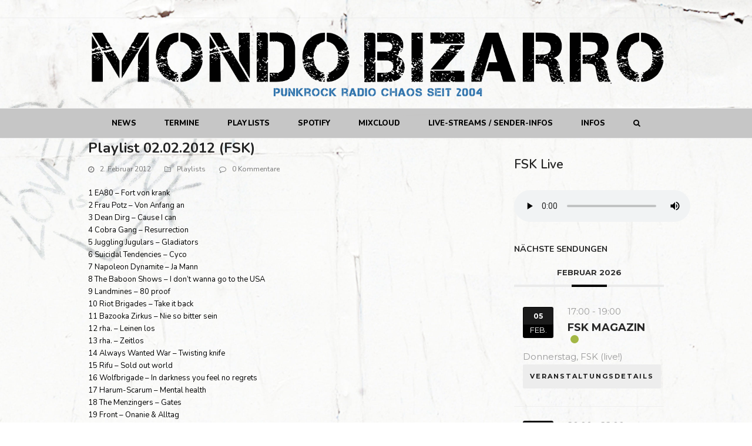

--- FILE ---
content_type: text/html; charset=UTF-8
request_url: https://mondobizarro.de/2012/02/02/playlist-02-02-2012-fsk/
body_size: 35888
content:
<!DOCTYPE html>
<html lang="de" class="wpex-color-scheme-default">
<head>
<meta charset="UTF-8">
<link rel="profile" href="http://gmpg.org/xfn/11">
<meta name='robots' content='index, follow, max-image-preview:large, max-snippet:-1, max-video-preview:-1' />
<meta name="generator" content="Total WordPress Theme v5.14">
<meta name="viewport" content="width=device-width, initial-scale=1">

	<!-- This site is optimized with the Yoast SEO plugin v26.8 - https://yoast.com/product/yoast-seo-wordpress/ -->
	<title>Playlist 02.02.2012 (FSK) - Mondo Bizarro - Punkrock Radio Deluxe</title>
	<meta name="description" content="1 EA80 - Fort von krank 2 Frau Potz - Von Anfang an 3 Dean Dirg - Cause I can 4 Cobra Gang - Resurrection 5 Juggling Jugulars - Gladiators 6 Suicidal Tendencies" />
	<link rel="canonical" href="https://mondobizarro.de/2012/02/02/playlist-02-02-2012-fsk/" />
	<meta property="og:locale" content="de_DE" />
	<meta property="og:type" content="article" />
	<meta property="og:title" content="Playlist 02.02.2012 (FSK) - Mondo Bizarro - Punkrock Radio Deluxe" />
	<meta property="og:description" content="1 EA80 &#8211; Fort von krank 2 Frau Potz &#8211; Von Anfang an 3 Dean Dirg &#8211; Cause I can 4 Cobra Gang &#8211; Resurrection 5 Juggling Jugulars &#8211; Gladiators 6 Suicidal Tendencies &#8211; Cyco 7 Napoleon Dynamite &#8211; Ja Mann 8 The Baboon Shows &#8211; I don&#8217;t wanna go to the USA 9 Landmines&hellip;" />
	<meta property="og:url" content="https://mondobizarro.de/2012/02/02/playlist-02-02-2012-fsk/" />
	<meta property="og:site_name" content="Mondo Bizarro - Punkrock Radio Deluxe" />
	<meta property="article:published_time" content="2012-02-02T13:15:54+00:00" />
	<meta property="article:modified_time" content="2021-01-02T13:16:25+00:00" />
	<meta name="author" content="Tueddel Tueddel" />
	<meta name="twitter:card" content="summary_large_image" />
	<meta name="twitter:label1" content="Verfasst von" />
	<meta name="twitter:data1" content="Tueddel Tueddel" />
	<meta name="twitter:label2" content="Geschätzte Lesezeit" />
	<meta name="twitter:data2" content="1 Minute" />
	<script type="application/ld+json" class="yoast-schema-graph">{"@context":"https://schema.org","@graph":[{"@type":"Article","@id":"https://mondobizarro.de/2012/02/02/playlist-02-02-2012-fsk/#article","isPartOf":{"@id":"https://mondobizarro.de/2012/02/02/playlist-02-02-2012-fsk/"},"author":{"name":"Tueddel Tueddel","@id":"https://mondobizarro.de/#/schema/person/8304771c2188dc603facd28eb6dfa352"},"headline":"Playlist 02.02.2012 (FSK)","datePublished":"2012-02-02T13:15:54+00:00","dateModified":"2021-01-02T13:16:25+00:00","mainEntityOfPage":{"@id":"https://mondobizarro.de/2012/02/02/playlist-02-02-2012-fsk/"},"wordCount":188,"commentCount":0,"publisher":{"@id":"https://mondobizarro.de/#organization"},"articleSection":["Playlists"],"inLanguage":"de","potentialAction":[{"@type":"CommentAction","name":"Comment","target":["https://mondobizarro.de/2012/02/02/playlist-02-02-2012-fsk/#respond"]}]},{"@type":"WebPage","@id":"https://mondobizarro.de/2012/02/02/playlist-02-02-2012-fsk/","url":"https://mondobizarro.de/2012/02/02/playlist-02-02-2012-fsk/","name":"Playlist 02.02.2012 (FSK) - Mondo Bizarro - Punkrock Radio Deluxe","isPartOf":{"@id":"https://mondobizarro.de/#website"},"datePublished":"2012-02-02T13:15:54+00:00","dateModified":"2021-01-02T13:16:25+00:00","breadcrumb":{"@id":"https://mondobizarro.de/2012/02/02/playlist-02-02-2012-fsk/#breadcrumb"},"inLanguage":"de","potentialAction":[{"@type":"ReadAction","target":["https://mondobizarro.de/2012/02/02/playlist-02-02-2012-fsk/"]}]},{"@type":"BreadcrumbList","@id":"https://mondobizarro.de/2012/02/02/playlist-02-02-2012-fsk/#breadcrumb","itemListElement":[{"@type":"ListItem","position":1,"name":"Startseite","item":"https://mondobizarro.de/"},{"@type":"ListItem","position":2,"name":"Playlist 02.02.2012 (FSK)"}]},{"@type":"WebSite","@id":"https://mondobizarro.de/#website","url":"https://mondobizarro.de/","name":"Mondo Bizarro - Punkrock Radio Deluxe","description":"Punkrock Radio Chaos seit 2004","publisher":{"@id":"https://mondobizarro.de/#organization"},"potentialAction":[{"@type":"SearchAction","target":{"@type":"EntryPoint","urlTemplate":"https://mondobizarro.de/?s={search_term_string}"},"query-input":{"@type":"PropertyValueSpecification","valueRequired":true,"valueName":"search_term_string"}}],"inLanguage":"de"},{"@type":"Organization","@id":"https://mondobizarro.de/#organization","name":"Mondo Bizarro - Punkrock Radio Deluxe","url":"https://mondobizarro.de/","logo":{"@type":"ImageObject","inLanguage":"de","@id":"https://mondobizarro.de/#/schema/logo/image/","url":"https://mondobizarro.de/wp-content/uploads/2020/12/MB_Logo2-2l.png","contentUrl":"https://mondobizarro.de/wp-content/uploads/2020/12/MB_Logo2-2l.png","width":2924,"height":337,"caption":"Mondo Bizarro - Punkrock Radio Deluxe"},"image":{"@id":"https://mondobizarro.de/#/schema/logo/image/"},"sameAs":["https://www.instagram.com/mondobizarroradio/"]},{"@type":"Person","@id":"https://mondobizarro.de/#/schema/person/8304771c2188dc603facd28eb6dfa352","name":"Tueddel Tueddel","image":{"@type":"ImageObject","inLanguage":"de","@id":"https://mondobizarro.de/#/schema/person/image/","url":"https://secure.gravatar.com/avatar/de7f26b7fab0c382baf652ffbfb788dd411a55511a22c8fba7ca55e68f7a0271?s=96&d=mm&r=g","contentUrl":"https://secure.gravatar.com/avatar/de7f26b7fab0c382baf652ffbfb788dd411a55511a22c8fba7ca55e68f7a0271?s=96&d=mm&r=g","caption":"Tueddel Tueddel"},"url":"https://mondobizarro.de/author/tueddel/"}]}</script>
	<!-- / Yoast SEO plugin. -->


<link rel='dns-prefetch' href='//widget.mixcloud.com' />
<link rel='dns-prefetch' href='//fonts.googleapis.com' />
<link rel="alternate" type="application/rss+xml" title="Mondo Bizarro - Punkrock Radio Deluxe &raquo; Feed" href="https://mondobizarro.de/feed/" />
<link rel="alternate" type="application/rss+xml" title="Mondo Bizarro - Punkrock Radio Deluxe &raquo; Kommentar-Feed" href="https://mondobizarro.de/comments/feed/" />
<link rel="alternate" type="application/rss+xml" title="Mondo Bizarro - Punkrock Radio Deluxe &raquo; Kommentar-Feed zu Playlist 02.02.2012 (FSK)" href="https://mondobizarro.de/2012/02/02/playlist-02-02-2012-fsk/feed/" />
<link rel="alternate" title="oEmbed (JSON)" type="application/json+oembed" href="https://mondobizarro.de/wp-json/oembed/1.0/embed?url=https%3A%2F%2Fmondobizarro.de%2F2012%2F02%2F02%2Fplaylist-02-02-2012-fsk%2F" />
<link rel="alternate" title="oEmbed (XML)" type="text/xml+oembed" href="https://mondobizarro.de/wp-json/oembed/1.0/embed?url=https%3A%2F%2Fmondobizarro.de%2F2012%2F02%2F02%2Fplaylist-02-02-2012-fsk%2F&#038;format=xml" />
<link rel="preload" href="https://mondobizarro.de/wp-content/themes/Total/assets/lib/ticons/fonts/ticons.woff2" type="font/woff2" as="font" crossorigin><style id='wp-img-auto-sizes-contain-inline-css'>
img:is([sizes=auto i],[sizes^="auto," i]){contain-intrinsic-size:3000px 1500px}
/*# sourceURL=wp-img-auto-sizes-contain-inline-css */
</style>
<link rel='stylesheet' id='mec-select2-style-css' href='https://mondobizarro.de/wp-content/plugins/modern-events-calendar-lite/assets/packages/select2/select2.min.css?ver=6.5.6' media='all' />
<link rel='stylesheet' id='mec-font-icons-css' href='https://mondobizarro.de/wp-content/plugins/modern-events-calendar-lite/assets/css/iconfonts.css?ver=6.9' media='all' />
<link rel='stylesheet' id='mec-frontend-style-css' href='https://mondobizarro.de/wp-content/plugins/modern-events-calendar-lite/assets/css/frontend.min.css?ver=6.5.6' media='all' />
<link rel='stylesheet' id='mec-tooltip-style-css' href='https://mondobizarro.de/wp-content/plugins/modern-events-calendar-lite/assets/packages/tooltip/tooltip.css?ver=6.9' media='all' />
<link rel='stylesheet' id='mec-tooltip-shadow-style-css' href='https://mondobizarro.de/wp-content/plugins/modern-events-calendar-lite/assets/packages/tooltip/tooltipster-sideTip-shadow.min.css?ver=6.9' media='all' />
<link rel='stylesheet' id='featherlight-css' href='https://mondobizarro.de/wp-content/plugins/modern-events-calendar-lite/assets/packages/featherlight/featherlight.css?ver=6.9' media='all' />
<link rel='stylesheet' id='mec-google-fonts-css' href='//fonts.googleapis.com/css?family=Montserrat%3A400%2C700%7CRoboto%3A100%2C300%2C400%2C700&#038;ver=6.9' media='all' />
<link rel='stylesheet' id='mec-lity-style-css' href='https://mondobizarro.de/wp-content/plugins/modern-events-calendar-lite/assets/packages/lity/lity.min.css?ver=6.9' media='all' />
<link rel='stylesheet' id='mec-general-calendar-style-css' href='https://mondobizarro.de/wp-content/plugins/modern-events-calendar-lite/assets/css/mec-general-calendar.css?ver=6.9' media='all' />
<link rel='stylesheet' id='js_composer_front-css' href='https://mondobizarro.de/wp-content/plugins/js_composer/assets/css/js_composer.min.css?ver=7.6' media='all' />
<link rel='stylesheet' id='sbi_styles-css' href='https://mondobizarro.de/wp-content/plugins/instagram-feed/css/sbi-styles.min.css?ver=6.10.0' media='all' />
<style id='wp-block-library-inline-css'>
:root{--wp-block-synced-color:#7a00df;--wp-block-synced-color--rgb:122,0,223;--wp-bound-block-color:var(--wp-block-synced-color);--wp-editor-canvas-background:#ddd;--wp-admin-theme-color:#007cba;--wp-admin-theme-color--rgb:0,124,186;--wp-admin-theme-color-darker-10:#006ba1;--wp-admin-theme-color-darker-10--rgb:0,107,160.5;--wp-admin-theme-color-darker-20:#005a87;--wp-admin-theme-color-darker-20--rgb:0,90,135;--wp-admin-border-width-focus:2px}@media (min-resolution:192dpi){:root{--wp-admin-border-width-focus:1.5px}}.wp-element-button{cursor:pointer}:root .has-very-light-gray-background-color{background-color:#eee}:root .has-very-dark-gray-background-color{background-color:#313131}:root .has-very-light-gray-color{color:#eee}:root .has-very-dark-gray-color{color:#313131}:root .has-vivid-green-cyan-to-vivid-cyan-blue-gradient-background{background:linear-gradient(135deg,#00d084,#0693e3)}:root .has-purple-crush-gradient-background{background:linear-gradient(135deg,#34e2e4,#4721fb 50%,#ab1dfe)}:root .has-hazy-dawn-gradient-background{background:linear-gradient(135deg,#faaca8,#dad0ec)}:root .has-subdued-olive-gradient-background{background:linear-gradient(135deg,#fafae1,#67a671)}:root .has-atomic-cream-gradient-background{background:linear-gradient(135deg,#fdd79a,#004a59)}:root .has-nightshade-gradient-background{background:linear-gradient(135deg,#330968,#31cdcf)}:root .has-midnight-gradient-background{background:linear-gradient(135deg,#020381,#2874fc)}:root{--wp--preset--font-size--normal:16px;--wp--preset--font-size--huge:42px}.has-regular-font-size{font-size:1em}.has-larger-font-size{font-size:2.625em}.has-normal-font-size{font-size:var(--wp--preset--font-size--normal)}.has-huge-font-size{font-size:var(--wp--preset--font-size--huge)}.has-text-align-center{text-align:center}.has-text-align-left{text-align:left}.has-text-align-right{text-align:right}.has-fit-text{white-space:nowrap!important}#end-resizable-editor-section{display:none}.aligncenter{clear:both}.items-justified-left{justify-content:flex-start}.items-justified-center{justify-content:center}.items-justified-right{justify-content:flex-end}.items-justified-space-between{justify-content:space-between}.screen-reader-text{border:0;clip-path:inset(50%);height:1px;margin:-1px;overflow:hidden;padding:0;position:absolute;width:1px;word-wrap:normal!important}.screen-reader-text:focus{background-color:#ddd;clip-path:none;color:#444;display:block;font-size:1em;height:auto;left:5px;line-height:normal;padding:15px 23px 14px;text-decoration:none;top:5px;width:auto;z-index:100000}html :where(.has-border-color){border-style:solid}html :where([style*=border-top-color]){border-top-style:solid}html :where([style*=border-right-color]){border-right-style:solid}html :where([style*=border-bottom-color]){border-bottom-style:solid}html :where([style*=border-left-color]){border-left-style:solid}html :where([style*=border-width]){border-style:solid}html :where([style*=border-top-width]){border-top-style:solid}html :where([style*=border-right-width]){border-right-style:solid}html :where([style*=border-bottom-width]){border-bottom-style:solid}html :where([style*=border-left-width]){border-left-style:solid}html :where(img[class*=wp-image-]){height:auto;max-width:100%}:where(figure){margin:0 0 1em}html :where(.is-position-sticky){--wp-admin--admin-bar--position-offset:var(--wp-admin--admin-bar--height,0px)}@media screen and (max-width:600px){html :where(.is-position-sticky){--wp-admin--admin-bar--position-offset:0px}}

/*# sourceURL=wp-block-library-inline-css */
</style><style id='wp-block-heading-inline-css'>
h1:where(.wp-block-heading).has-background,h2:where(.wp-block-heading).has-background,h3:where(.wp-block-heading).has-background,h4:where(.wp-block-heading).has-background,h5:where(.wp-block-heading).has-background,h6:where(.wp-block-heading).has-background{padding:1.25em 2.375em}h1.has-text-align-left[style*=writing-mode]:where([style*=vertical-lr]),h1.has-text-align-right[style*=writing-mode]:where([style*=vertical-rl]),h2.has-text-align-left[style*=writing-mode]:where([style*=vertical-lr]),h2.has-text-align-right[style*=writing-mode]:where([style*=vertical-rl]),h3.has-text-align-left[style*=writing-mode]:where([style*=vertical-lr]),h3.has-text-align-right[style*=writing-mode]:where([style*=vertical-rl]),h4.has-text-align-left[style*=writing-mode]:where([style*=vertical-lr]),h4.has-text-align-right[style*=writing-mode]:where([style*=vertical-rl]),h5.has-text-align-left[style*=writing-mode]:where([style*=vertical-lr]),h5.has-text-align-right[style*=writing-mode]:where([style*=vertical-rl]),h6.has-text-align-left[style*=writing-mode]:where([style*=vertical-lr]),h6.has-text-align-right[style*=writing-mode]:where([style*=vertical-rl]){rotate:180deg}
/*# sourceURL=https://mondobizarro.de/wp-includes/blocks/heading/style.min.css */
</style>
<style id='wp-block-audio-inline-css'>
.wp-block-audio{box-sizing:border-box}.wp-block-audio :where(figcaption){margin-bottom:1em;margin-top:.5em}.wp-block-audio audio{min-width:300px;width:100%}
/*# sourceURL=https://mondobizarro.de/wp-includes/blocks/audio/style.min.css */
</style>
<style id='global-styles-inline-css'>
:root{--wp--preset--aspect-ratio--square: 1;--wp--preset--aspect-ratio--4-3: 4/3;--wp--preset--aspect-ratio--3-4: 3/4;--wp--preset--aspect-ratio--3-2: 3/2;--wp--preset--aspect-ratio--2-3: 2/3;--wp--preset--aspect-ratio--16-9: 16/9;--wp--preset--aspect-ratio--9-16: 9/16;--wp--preset--color--black: #000000;--wp--preset--color--cyan-bluish-gray: #abb8c3;--wp--preset--color--white: #ffffff;--wp--preset--color--pale-pink: #f78da7;--wp--preset--color--vivid-red: #cf2e2e;--wp--preset--color--luminous-vivid-orange: #ff6900;--wp--preset--color--luminous-vivid-amber: #fcb900;--wp--preset--color--light-green-cyan: #7bdcb5;--wp--preset--color--vivid-green-cyan: #00d084;--wp--preset--color--pale-cyan-blue: #8ed1fc;--wp--preset--color--vivid-cyan-blue: #0693e3;--wp--preset--color--vivid-purple: #9b51e0;--wp--preset--color--accent: #1e73be;--wp--preset--color--on-accent: #fff;--wp--preset--color--accent-alt: #1464cc;--wp--preset--color--on-accent-alt: #fff;--wp--preset--gradient--vivid-cyan-blue-to-vivid-purple: linear-gradient(135deg,rgb(6,147,227) 0%,rgb(155,81,224) 100%);--wp--preset--gradient--light-green-cyan-to-vivid-green-cyan: linear-gradient(135deg,rgb(122,220,180) 0%,rgb(0,208,130) 100%);--wp--preset--gradient--luminous-vivid-amber-to-luminous-vivid-orange: linear-gradient(135deg,rgb(252,185,0) 0%,rgb(255,105,0) 100%);--wp--preset--gradient--luminous-vivid-orange-to-vivid-red: linear-gradient(135deg,rgb(255,105,0) 0%,rgb(207,46,46) 100%);--wp--preset--gradient--very-light-gray-to-cyan-bluish-gray: linear-gradient(135deg,rgb(238,238,238) 0%,rgb(169,184,195) 100%);--wp--preset--gradient--cool-to-warm-spectrum: linear-gradient(135deg,rgb(74,234,220) 0%,rgb(151,120,209) 20%,rgb(207,42,186) 40%,rgb(238,44,130) 60%,rgb(251,105,98) 80%,rgb(254,248,76) 100%);--wp--preset--gradient--blush-light-purple: linear-gradient(135deg,rgb(255,206,236) 0%,rgb(152,150,240) 100%);--wp--preset--gradient--blush-bordeaux: linear-gradient(135deg,rgb(254,205,165) 0%,rgb(254,45,45) 50%,rgb(107,0,62) 100%);--wp--preset--gradient--luminous-dusk: linear-gradient(135deg,rgb(255,203,112) 0%,rgb(199,81,192) 50%,rgb(65,88,208) 100%);--wp--preset--gradient--pale-ocean: linear-gradient(135deg,rgb(255,245,203) 0%,rgb(182,227,212) 50%,rgb(51,167,181) 100%);--wp--preset--gradient--electric-grass: linear-gradient(135deg,rgb(202,248,128) 0%,rgb(113,206,126) 100%);--wp--preset--gradient--midnight: linear-gradient(135deg,rgb(2,3,129) 0%,rgb(40,116,252) 100%);--wp--preset--font-size--small: 13px;--wp--preset--font-size--medium: 20px;--wp--preset--font-size--large: 36px;--wp--preset--font-size--x-large: 42px;--wp--preset--spacing--20: 0.44rem;--wp--preset--spacing--30: 0.67rem;--wp--preset--spacing--40: 1rem;--wp--preset--spacing--50: 1.5rem;--wp--preset--spacing--60: 2.25rem;--wp--preset--spacing--70: 3.38rem;--wp--preset--spacing--80: 5.06rem;--wp--preset--shadow--natural: 6px 6px 9px rgba(0, 0, 0, 0.2);--wp--preset--shadow--deep: 12px 12px 50px rgba(0, 0, 0, 0.4);--wp--preset--shadow--sharp: 6px 6px 0px rgba(0, 0, 0, 0.2);--wp--preset--shadow--outlined: 6px 6px 0px -3px rgb(255, 255, 255), 6px 6px rgb(0, 0, 0);--wp--preset--shadow--crisp: 6px 6px 0px rgb(0, 0, 0);}:root { --wp--style--global--content-size: 840px;--wp--style--global--wide-size: 1200px; }:where(body) { margin: 0; }.wp-site-blocks > .alignleft { float: left; margin-right: 2em; }.wp-site-blocks > .alignright { float: right; margin-left: 2em; }.wp-site-blocks > .aligncenter { justify-content: center; margin-left: auto; margin-right: auto; }:where(.wp-site-blocks) > * { margin-block-start: 24px; margin-block-end: 0; }:where(.wp-site-blocks) > :first-child { margin-block-start: 0; }:where(.wp-site-blocks) > :last-child { margin-block-end: 0; }:root { --wp--style--block-gap: 24px; }:root :where(.is-layout-flow) > :first-child{margin-block-start: 0;}:root :where(.is-layout-flow) > :last-child{margin-block-end: 0;}:root :where(.is-layout-flow) > *{margin-block-start: 24px;margin-block-end: 0;}:root :where(.is-layout-constrained) > :first-child{margin-block-start: 0;}:root :where(.is-layout-constrained) > :last-child{margin-block-end: 0;}:root :where(.is-layout-constrained) > *{margin-block-start: 24px;margin-block-end: 0;}:root :where(.is-layout-flex){gap: 24px;}:root :where(.is-layout-grid){gap: 24px;}.is-layout-flow > .alignleft{float: left;margin-inline-start: 0;margin-inline-end: 2em;}.is-layout-flow > .alignright{float: right;margin-inline-start: 2em;margin-inline-end: 0;}.is-layout-flow > .aligncenter{margin-left: auto !important;margin-right: auto !important;}.is-layout-constrained > .alignleft{float: left;margin-inline-start: 0;margin-inline-end: 2em;}.is-layout-constrained > .alignright{float: right;margin-inline-start: 2em;margin-inline-end: 0;}.is-layout-constrained > .aligncenter{margin-left: auto !important;margin-right: auto !important;}.is-layout-constrained > :where(:not(.alignleft):not(.alignright):not(.alignfull)){max-width: var(--wp--style--global--content-size);margin-left: auto !important;margin-right: auto !important;}.is-layout-constrained > .alignwide{max-width: var(--wp--style--global--wide-size);}body .is-layout-flex{display: flex;}.is-layout-flex{flex-wrap: wrap;align-items: center;}.is-layout-flex > :is(*, div){margin: 0;}body .is-layout-grid{display: grid;}.is-layout-grid > :is(*, div){margin: 0;}body{padding-top: 0px;padding-right: 0px;padding-bottom: 0px;padding-left: 0px;}a:where(:not(.wp-element-button)){text-decoration: underline;}:root :where(.wp-element-button, .wp-block-button__link){background-color: var(--wpex-btn-bg, var(--wpex-accent));border-radius: var(--wpex-btn-border-radius);border-color: var(--wpex-btn-border-color, currentColor);border-width: var(--wpex-btn-border-width);border-style: var(--wpex-btn-border-style);color: var(--wpex-btn-color, var(--wpex-on-accent));font-family: var(--wpex-btn-font-family);font-size: var(--wpex-btn-font-size);font-style: var(--wpex-btn-font-style);font-weight: var(--wpex-btn-font-weight);letter-spacing: var(--wpex-btn-letter-spacing);line-height: inherit;padding: var(--wpex-btn-padding);text-decoration: none;text-transform: var(--wpex-btn-text-transform);}:root :where(.wp-element-button:hover, .wp-block-button__link:hover){background-color: var(--wpex-hover-btn-bg, var(--wpex-accent-alt));border-color: var(--wpex-hover-btn-border-color, var(--wpex-btn-border-color, currentColor));color: var(--wpex-hover-btn-color, var(--wpex-on-accent-alt));}:root :where(.wp-element-button:active, .wp-block-button__link:active){background-color: var(--wpex-active-btn-bg, var(--wpex-hover-btn-bg, var(--wpex-accent-alt)));border-color: var(--wpex-active-btn-border-color, var(--wpex-hover-btn-border-color, var(--wpex-btn-border-color, currentColor)));color: var(--wpex-active-btn-color, var(--wpex-hover-btn-color, var(--wpex-on-accent-alt)));}.has-black-color{color: var(--wp--preset--color--black) !important;}.has-cyan-bluish-gray-color{color: var(--wp--preset--color--cyan-bluish-gray) !important;}.has-white-color{color: var(--wp--preset--color--white) !important;}.has-pale-pink-color{color: var(--wp--preset--color--pale-pink) !important;}.has-vivid-red-color{color: var(--wp--preset--color--vivid-red) !important;}.has-luminous-vivid-orange-color{color: var(--wp--preset--color--luminous-vivid-orange) !important;}.has-luminous-vivid-amber-color{color: var(--wp--preset--color--luminous-vivid-amber) !important;}.has-light-green-cyan-color{color: var(--wp--preset--color--light-green-cyan) !important;}.has-vivid-green-cyan-color{color: var(--wp--preset--color--vivid-green-cyan) !important;}.has-pale-cyan-blue-color{color: var(--wp--preset--color--pale-cyan-blue) !important;}.has-vivid-cyan-blue-color{color: var(--wp--preset--color--vivid-cyan-blue) !important;}.has-vivid-purple-color{color: var(--wp--preset--color--vivid-purple) !important;}.has-accent-color{color: var(--wp--preset--color--accent) !important;}.has-on-accent-color{color: var(--wp--preset--color--on-accent) !important;}.has-accent-alt-color{color: var(--wp--preset--color--accent-alt) !important;}.has-on-accent-alt-color{color: var(--wp--preset--color--on-accent-alt) !important;}.has-black-background-color{background-color: var(--wp--preset--color--black) !important;}.has-cyan-bluish-gray-background-color{background-color: var(--wp--preset--color--cyan-bluish-gray) !important;}.has-white-background-color{background-color: var(--wp--preset--color--white) !important;}.has-pale-pink-background-color{background-color: var(--wp--preset--color--pale-pink) !important;}.has-vivid-red-background-color{background-color: var(--wp--preset--color--vivid-red) !important;}.has-luminous-vivid-orange-background-color{background-color: var(--wp--preset--color--luminous-vivid-orange) !important;}.has-luminous-vivid-amber-background-color{background-color: var(--wp--preset--color--luminous-vivid-amber) !important;}.has-light-green-cyan-background-color{background-color: var(--wp--preset--color--light-green-cyan) !important;}.has-vivid-green-cyan-background-color{background-color: var(--wp--preset--color--vivid-green-cyan) !important;}.has-pale-cyan-blue-background-color{background-color: var(--wp--preset--color--pale-cyan-blue) !important;}.has-vivid-cyan-blue-background-color{background-color: var(--wp--preset--color--vivid-cyan-blue) !important;}.has-vivid-purple-background-color{background-color: var(--wp--preset--color--vivid-purple) !important;}.has-accent-background-color{background-color: var(--wp--preset--color--accent) !important;}.has-on-accent-background-color{background-color: var(--wp--preset--color--on-accent) !important;}.has-accent-alt-background-color{background-color: var(--wp--preset--color--accent-alt) !important;}.has-on-accent-alt-background-color{background-color: var(--wp--preset--color--on-accent-alt) !important;}.has-black-border-color{border-color: var(--wp--preset--color--black) !important;}.has-cyan-bluish-gray-border-color{border-color: var(--wp--preset--color--cyan-bluish-gray) !important;}.has-white-border-color{border-color: var(--wp--preset--color--white) !important;}.has-pale-pink-border-color{border-color: var(--wp--preset--color--pale-pink) !important;}.has-vivid-red-border-color{border-color: var(--wp--preset--color--vivid-red) !important;}.has-luminous-vivid-orange-border-color{border-color: var(--wp--preset--color--luminous-vivid-orange) !important;}.has-luminous-vivid-amber-border-color{border-color: var(--wp--preset--color--luminous-vivid-amber) !important;}.has-light-green-cyan-border-color{border-color: var(--wp--preset--color--light-green-cyan) !important;}.has-vivid-green-cyan-border-color{border-color: var(--wp--preset--color--vivid-green-cyan) !important;}.has-pale-cyan-blue-border-color{border-color: var(--wp--preset--color--pale-cyan-blue) !important;}.has-vivid-cyan-blue-border-color{border-color: var(--wp--preset--color--vivid-cyan-blue) !important;}.has-vivid-purple-border-color{border-color: var(--wp--preset--color--vivid-purple) !important;}.has-accent-border-color{border-color: var(--wp--preset--color--accent) !important;}.has-on-accent-border-color{border-color: var(--wp--preset--color--on-accent) !important;}.has-accent-alt-border-color{border-color: var(--wp--preset--color--accent-alt) !important;}.has-on-accent-alt-border-color{border-color: var(--wp--preset--color--on-accent-alt) !important;}.has-vivid-cyan-blue-to-vivid-purple-gradient-background{background: var(--wp--preset--gradient--vivid-cyan-blue-to-vivid-purple) !important;}.has-light-green-cyan-to-vivid-green-cyan-gradient-background{background: var(--wp--preset--gradient--light-green-cyan-to-vivid-green-cyan) !important;}.has-luminous-vivid-amber-to-luminous-vivid-orange-gradient-background{background: var(--wp--preset--gradient--luminous-vivid-amber-to-luminous-vivid-orange) !important;}.has-luminous-vivid-orange-to-vivid-red-gradient-background{background: var(--wp--preset--gradient--luminous-vivid-orange-to-vivid-red) !important;}.has-very-light-gray-to-cyan-bluish-gray-gradient-background{background: var(--wp--preset--gradient--very-light-gray-to-cyan-bluish-gray) !important;}.has-cool-to-warm-spectrum-gradient-background{background: var(--wp--preset--gradient--cool-to-warm-spectrum) !important;}.has-blush-light-purple-gradient-background{background: var(--wp--preset--gradient--blush-light-purple) !important;}.has-blush-bordeaux-gradient-background{background: var(--wp--preset--gradient--blush-bordeaux) !important;}.has-luminous-dusk-gradient-background{background: var(--wp--preset--gradient--luminous-dusk) !important;}.has-pale-ocean-gradient-background{background: var(--wp--preset--gradient--pale-ocean) !important;}.has-electric-grass-gradient-background{background: var(--wp--preset--gradient--electric-grass) !important;}.has-midnight-gradient-background{background: var(--wp--preset--gradient--midnight) !important;}.has-small-font-size{font-size: var(--wp--preset--font-size--small) !important;}.has-medium-font-size{font-size: var(--wp--preset--font-size--medium) !important;}.has-large-font-size{font-size: var(--wp--preset--font-size--large) !important;}.has-x-large-font-size{font-size: var(--wp--preset--font-size--x-large) !important;}
/*# sourceURL=global-styles-inline-css */
</style>

<link rel='stylesheet' id='swiper-css-css' href='https://mondobizarro.de/wp-content/plugins/instagram-widget-by-wpzoom/dist/styles/library/swiper.css?ver=7.4.1' media='all' />
<link rel='stylesheet' id='dashicons-css' href='https://mondobizarro.de/wp-includes/css/dashicons.min.css?ver=6.9' media='all' />
<link rel='stylesheet' id='magnific-popup-css' href='https://mondobizarro.de/wp-content/plugins/instagram-widget-by-wpzoom/dist/styles/library/magnific-popup.css?ver=2.3.2' media='all' />
<link rel='stylesheet' id='wpz-insta_block-frontend-style-css' href='https://mondobizarro.de/wp-content/plugins/instagram-widget-by-wpzoom/dist/styles/frontend/index.css?ver=css-4b331c57b581' media='all' />
<link rel='stylesheet' id='advanced-page-visit-counter-css' href='https://mondobizarro.de/wp-content/plugins/advanced-page-visit-counter/public/css/advanced-page-visit-counter-public.css?ver=9.1.1' media='all' />
<link rel='stylesheet' id='simple-photo-feed-css' href='https://mondobizarro.de/wp-content/plugins/simple-photo-feed/public/css/simple-photo-feed-public.css?ver=251013-145914' media='all' />
<link rel='stylesheet' id='wpex-style-css' href='https://mondobizarro.de/wp-content/themes/Total/style.css?ver=5.14' media='all' />
<link rel='stylesheet' id='wpex-mobile-menu-breakpoint-max-css' href='https://mondobizarro.de/wp-content/themes/Total/assets/css/wpex-mobile-menu-breakpoint-max.css?ver=5.14' media='only screen and (max-width:959px)' />
<link rel='stylesheet' id='wpex-mobile-menu-breakpoint-min-css' href='https://mondobizarro.de/wp-content/themes/Total/assets/css/wpex-mobile-menu-breakpoint-min.css?ver=5.14' media='only screen and (min-width:960px)' />
<link rel='stylesheet' id='wpex-wpbakery-css' href='https://mondobizarro.de/wp-content/themes/Total/assets/css/frontend/wpbakery.css?ver=5.14' media='all' />
<link rel='stylesheet' id='ticons-css' href='https://mondobizarro.de/wp-content/themes/Total/assets/lib/ticons/css/ticons.min.css?ver=1.0.1' media='all' />
<link rel='stylesheet' id='vcex-shortcodes-css' href='https://mondobizarro.de/wp-content/themes/Total/assets/css/vcex-shortcodes.css?ver=5.14' media='all' />
<link rel='stylesheet' id='fancybox-css' href='https://mondobizarro.de/wp-content/themes/Total/assets/lib/fancybox/jquery.fancybox.min.css?ver=3.5.7' media='all' />
<link rel='stylesheet' id='custom-style-css' href='https://mondobizarro.de/wp-content/plugins/list-mixcloud/playlist.css?ver=6.9' media='all' />
<link rel='stylesheet' id='wp-featherlight-css' href='https://mondobizarro.de/wp-content/plugins/wp-featherlight/css/wp-featherlight.min.css?ver=1.3.4' media='all' />
<script src="https://mondobizarro.de/wp-includes/js/jquery/jquery.min.js?ver=3.7.1" id="jquery-core-js"></script>
<script src="https://mondobizarro.de/wp-includes/js/jquery/jquery-migrate.min.js?ver=3.4.1" id="jquery-migrate-js"></script>
<script src="https://mondobizarro.de/wp-content/plugins/modern-events-calendar-lite/assets/js/mec-general-calendar.js?ver=6.5.6" id="mec-general-calendar-script-js"></script>
<script id="mec-frontend-script-js-extra">
var mecdata = {"day":"Tag","days":"Tage","hour":"Stunde","hours":"Stunden","minute":"Minute","minutes":"Minuten","second":"Sekunde","seconds":"Sekunden","elementor_edit_mode":"no","recapcha_key":"","ajax_url":"https://mondobizarro.de/wp-admin/admin-ajax.php","fes_nonce":"4ea438d999","current_year":"2026","current_month":"01","datepicker_format":"dd.mm.yy&d.m.Y"};
//# sourceURL=mec-frontend-script-js-extra
</script>
<script src="https://mondobizarro.de/wp-content/plugins/modern-events-calendar-lite/assets/js/frontend.js?ver=6.5.6" id="mec-frontend-script-js"></script>
<script src="https://mondobizarro.de/wp-content/plugins/modern-events-calendar-lite/assets/js/events.js?ver=6.5.6" id="mec-events-script-js"></script>
<script src="https://mondobizarro.de/wp-content/plugins/advanced-page-visit-counter/public/js/advanced-page-visit-counter-public.js?ver=9.1.1" id="advanced-page-visit-counter-js"></script>
<script src="https://mondobizarro.de/wp-includes/js/underscore.min.js?ver=1.13.7" id="underscore-js"></script>
<script id="wp-util-js-extra">
var _wpUtilSettings = {"ajax":{"url":"/wp-admin/admin-ajax.php"}};
//# sourceURL=wp-util-js-extra
</script>
<script src="https://mondobizarro.de/wp-includes/js/wp-util.min.js?ver=6.9" id="wp-util-js"></script>
<script src="https://mondobizarro.de/wp-content/plugins/instagram-widget-by-wpzoom/dist/scripts/library/magnific-popup.js?ver=1768530404" id="magnific-popup-js"></script>
<script src="https://mondobizarro.de/wp-content/plugins/instagram-widget-by-wpzoom/dist/scripts/library/swiper.js?ver=7.4.1" id="swiper-js-js"></script>
<script src="https://mondobizarro.de/wp-content/plugins/instagram-widget-by-wpzoom/dist/scripts/frontend/block.js?ver=6c9dcb21b2da662ca82d" id="wpz-insta_block-frontend-script-js"></script>
<script src="https://mondobizarro.de/wp-content/plugins/sticky-menu-or-anything-on-scroll/assets/js/jq-sticky-anything.min.js?ver=2.1.1" id="stickyAnythingLib-js"></script>
<script src="//widget.mixcloud.com/media/js/widgetApi.js?ver=6.9" id="mixcloud_script-js"></script>
<script src="https://mondobizarro.de/wp-content/plugins/list-mixcloud/playlist.js?ver=6.9" id="custom-script-js"></script>
<script></script><link rel="https://api.w.org/" href="https://mondobizarro.de/wp-json/" /><link rel="alternate" title="JSON" type="application/json" href="https://mondobizarro.de/wp-json/wp/v2/posts/836" /><link rel="EditURI" type="application/rsd+xml" title="RSD" href="https://mondobizarro.de/xmlrpc.php?rsd" />
<meta name="generator" content="WordPress 6.9" />
<link rel='shortlink' href='https://mondobizarro.de/?p=836' />
		<style type="text/css">.pp-podcast {opacity: 0;}</style>
		<style>.recentcomments a{display:inline !important;padding:0 !important;margin:0 !important;}</style><noscript><style>body:not(.content-full-screen) .wpex-vc-row-stretched[data-vc-full-width-init="false"]{visibility:visible;}</style></noscript><link rel="icon" href="https://mondobizarro.de/wp-content/uploads/2020/12/cropped-Loveisapunk_small-2-32x32.png" sizes="32x32" />
<link rel="icon" href="https://mondobizarro.de/wp-content/uploads/2020/12/cropped-Loveisapunk_small-2-192x192.png" sizes="192x192" />
<link rel="apple-touch-icon" href="https://mondobizarro.de/wp-content/uploads/2020/12/cropped-Loveisapunk_small-2-180x180.png" />
<meta name="msapplication-TileImage" content="https://mondobizarro.de/wp-content/uploads/2020/12/cropped-Loveisapunk_small-2-270x270.png" />
<noscript><style> .wpb_animate_when_almost_visible { opacity: 1; }</style></noscript><style type="text/css">.mec-wrap, .mec-wrap div:not([class^="elementor-"]), .lity-container, .mec-wrap h1, .mec-wrap h2, .mec-wrap h3, .mec-wrap h4, .mec-wrap h5, .mec-wrap h6, .entry-content .mec-wrap h1, .entry-content .mec-wrap h2, .entry-content .mec-wrap h3, .entry-content .mec-wrap h4, .entry-content .mec-wrap h5, .entry-content .mec-wrap h6, .mec-wrap .mec-totalcal-box input[type="submit"], .mec-wrap .mec-totalcal-box .mec-totalcal-view span, .mec-agenda-event-title a, .lity-content .mec-events-meta-group-booking select, .lity-content .mec-book-ticket-variation h5, .lity-content .mec-events-meta-group-booking input[type="number"], .lity-content .mec-events-meta-group-booking input[type="text"], .lity-content .mec-events-meta-group-booking input[type="email"],.mec-organizer-item a, .mec-single-event .mec-events-meta-group-booking ul.mec-book-tickets-container li.mec-book-ticket-container label { font-family: "Montserrat", -apple-system, BlinkMacSystemFont, "Segoe UI", Roboto, sans-serif;}.mec-event-content p, .mec-search-bar-result .mec-event-detail{ font-family: Roboto, sans-serif;} .mec-wrap .mec-totalcal-box input, .mec-wrap .mec-totalcal-box select, .mec-checkboxes-search .mec-searchbar-category-wrap, .mec-wrap .mec-totalcal-box .mec-totalcal-view span { font-family: "Roboto", Helvetica, Arial, sans-serif; }.mec-event-grid-modern .event-grid-modern-head .mec-event-day, .mec-event-list-minimal .mec-time-details, .mec-event-list-minimal .mec-event-detail, .mec-event-list-modern .mec-event-detail, .mec-event-grid-minimal .mec-time-details, .mec-event-grid-minimal .mec-event-detail, .mec-event-grid-simple .mec-event-detail, .mec-event-cover-modern .mec-event-place, .mec-event-cover-clean .mec-event-place, .mec-calendar .mec-event-article .mec-localtime-details div, .mec-calendar .mec-event-article .mec-event-detail, .mec-calendar.mec-calendar-daily .mec-calendar-d-top h2, .mec-calendar.mec-calendar-daily .mec-calendar-d-top h3, .mec-toggle-item-col .mec-event-day, .mec-weather-summary-temp { font-family: "Roboto", sans-serif; } .mec-fes-form, .mec-fes-list, .mec-fes-form input, .mec-event-date .mec-tooltip .box, .mec-event-status .mec-tooltip .box, .ui-datepicker.ui-widget, .mec-fes-form button[type="submit"].mec-fes-sub-button, .mec-wrap .mec-timeline-events-container p, .mec-wrap .mec-timeline-events-container h4, .mec-wrap .mec-timeline-events-container div, .mec-wrap .mec-timeline-events-container a, .mec-wrap .mec-timeline-events-container span { font-family: -apple-system, BlinkMacSystemFont, "Segoe UI", Roboto, sans-serif !important; }.mec-event-grid-minimal .mec-modal-booking-button:hover, .mec-events-timeline-wrap .mec-organizer-item a, .mec-events-timeline-wrap .mec-organizer-item:after, .mec-events-timeline-wrap .mec-shortcode-organizers i, .mec-timeline-event .mec-modal-booking-button, .mec-wrap .mec-map-lightbox-wp.mec-event-list-classic .mec-event-date, .mec-timetable-t2-col .mec-modal-booking-button:hover, .mec-event-container-classic .mec-modal-booking-button:hover, .mec-calendar-events-side .mec-modal-booking-button:hover, .mec-event-grid-yearly  .mec-modal-booking-button, .mec-events-agenda .mec-modal-booking-button, .mec-event-grid-simple .mec-modal-booking-button, .mec-event-list-minimal  .mec-modal-booking-button:hover, .mec-timeline-month-divider,  .mec-wrap.colorskin-custom .mec-totalcal-box .mec-totalcal-view span:hover,.mec-wrap.colorskin-custom .mec-calendar.mec-event-calendar-classic .mec-selected-day,.mec-wrap.colorskin-custom .mec-color, .mec-wrap.colorskin-custom .mec-event-sharing-wrap .mec-event-sharing > li:hover a, .mec-wrap.colorskin-custom .mec-color-hover:hover, .mec-wrap.colorskin-custom .mec-color-before *:before ,.mec-wrap.colorskin-custom .mec-widget .mec-event-grid-classic.owl-carousel .owl-nav i,.mec-wrap.colorskin-custom .mec-event-list-classic a.magicmore:hover,.mec-wrap.colorskin-custom .mec-event-grid-simple:hover .mec-event-title,.mec-wrap.colorskin-custom .mec-single-event .mec-event-meta dd.mec-events-event-categories:before,.mec-wrap.colorskin-custom .mec-single-event-date:before,.mec-wrap.colorskin-custom .mec-single-event-time:before,.mec-wrap.colorskin-custom .mec-events-meta-group.mec-events-meta-group-venue:before,.mec-wrap.colorskin-custom .mec-calendar .mec-calendar-side .mec-previous-month i,.mec-wrap.colorskin-custom .mec-calendar .mec-calendar-side .mec-next-month:hover,.mec-wrap.colorskin-custom .mec-calendar .mec-calendar-side .mec-previous-month:hover,.mec-wrap.colorskin-custom .mec-calendar .mec-calendar-side .mec-next-month:hover,.mec-wrap.colorskin-custom .mec-calendar.mec-event-calendar-classic dt.mec-selected-day:hover,.mec-wrap.colorskin-custom .mec-infowindow-wp h5 a:hover, .colorskin-custom .mec-events-meta-group-countdown .mec-end-counts h3,.mec-calendar .mec-calendar-side .mec-next-month i,.mec-wrap .mec-totalcal-box i,.mec-calendar .mec-event-article .mec-event-title a:hover,.mec-attendees-list-details .mec-attendee-profile-link a:hover,.mec-wrap.colorskin-custom .mec-next-event-details li i, .mec-next-event-details i:before, .mec-marker-infowindow-wp .mec-marker-infowindow-count, .mec-next-event-details a,.mec-wrap.colorskin-custom .mec-events-masonry-cats a.mec-masonry-cat-selected,.lity .mec-color,.lity .mec-color-before :before,.lity .mec-color-hover:hover,.lity .mec-wrap .mec-color,.lity .mec-wrap .mec-color-before :before,.lity .mec-wrap .mec-color-hover:hover,.leaflet-popup-content .mec-color,.leaflet-popup-content .mec-color-before :before,.leaflet-popup-content .mec-color-hover:hover,.leaflet-popup-content .mec-wrap .mec-color,.leaflet-popup-content .mec-wrap .mec-color-before :before,.leaflet-popup-content .mec-wrap .mec-color-hover:hover, .mec-calendar.mec-calendar-daily .mec-calendar-d-table .mec-daily-view-day.mec-daily-view-day-active.mec-color, .mec-map-boxshow div .mec-map-view-event-detail.mec-event-detail i,.mec-map-boxshow div .mec-map-view-event-detail.mec-event-detail:hover,.mec-map-boxshow .mec-color,.mec-map-boxshow .mec-color-before :before,.mec-map-boxshow .mec-color-hover:hover,.mec-map-boxshow .mec-wrap .mec-color,.mec-map-boxshow .mec-wrap .mec-color-before :before,.mec-map-boxshow .mec-wrap .mec-color-hover:hover, .mec-choosen-time-message, .mec-booking-calendar-month-navigation .mec-next-month:hover, .mec-booking-calendar-month-navigation .mec-previous-month:hover, .mec-yearly-view-wrap .mec-agenda-event-title a:hover, .mec-yearly-view-wrap .mec-yearly-title-sec .mec-next-year i, .mec-yearly-view-wrap .mec-yearly-title-sec .mec-previous-year i, .mec-yearly-view-wrap .mec-yearly-title-sec .mec-next-year:hover, .mec-yearly-view-wrap .mec-yearly-title-sec .mec-previous-year:hover, .mec-av-spot .mec-av-spot-head .mec-av-spot-box span, .mec-wrap.colorskin-custom .mec-calendar .mec-calendar-side .mec-previous-month:hover .mec-load-month-link, .mec-wrap.colorskin-custom .mec-calendar .mec-calendar-side .mec-next-month:hover .mec-load-month-link, .mec-yearly-view-wrap .mec-yearly-title-sec .mec-previous-year:hover .mec-load-month-link, .mec-yearly-view-wrap .mec-yearly-title-sec .mec-next-year:hover .mec-load-month-link, .mec-skin-list-events-container .mec-data-fields-tooltip .mec-data-fields-tooltip-box ul .mec-event-data-field-item a, .mec-booking-shortcode .mec-event-ticket-name, .mec-booking-shortcode .mec-event-ticket-price, .mec-booking-shortcode .mec-ticket-variation-name, .mec-booking-shortcode .mec-ticket-variation-price, .mec-booking-shortcode label, .mec-booking-shortcode .nice-select, .mec-booking-shortcode input, .mec-booking-shortcode span.mec-book-price-detail-description, .mec-booking-shortcode .mec-ticket-name, .mec-booking-shortcode label.wn-checkbox-label, .mec-wrap.mec-cart table tr td a {color: #000000}.mec-skin-carousel-container .mec-event-footer-carousel-type3 .mec-modal-booking-button:hover, .mec-wrap.colorskin-custom .mec-event-sharing .mec-event-share:hover .event-sharing-icon,.mec-wrap.colorskin-custom .mec-event-grid-clean .mec-event-date,.mec-wrap.colorskin-custom .mec-event-list-modern .mec-event-sharing > li:hover a i,.mec-wrap.colorskin-custom .mec-event-list-modern .mec-event-sharing .mec-event-share:hover .mec-event-sharing-icon,.mec-wrap.colorskin-custom .mec-event-list-modern .mec-event-sharing li:hover a i,.mec-wrap.colorskin-custom .mec-calendar:not(.mec-event-calendar-classic) .mec-selected-day,.mec-wrap.colorskin-custom .mec-calendar .mec-selected-day:hover,.mec-wrap.colorskin-custom .mec-calendar .mec-calendar-row  dt.mec-has-event:hover,.mec-wrap.colorskin-custom .mec-calendar .mec-has-event:after, .mec-wrap.colorskin-custom .mec-bg-color, .mec-wrap.colorskin-custom .mec-bg-color-hover:hover, .colorskin-custom .mec-event-sharing-wrap:hover > li, .mec-wrap.colorskin-custom .mec-totalcal-box .mec-totalcal-view span.mec-totalcalview-selected,.mec-wrap .flip-clock-wrapper ul li a div div.inn,.mec-wrap .mec-totalcal-box .mec-totalcal-view span.mec-totalcalview-selected,.event-carousel-type1-head .mec-event-date-carousel,.mec-event-countdown-style3 .mec-event-date,#wrap .mec-wrap article.mec-event-countdown-style1,.mec-event-countdown-style1 .mec-event-countdown-part3 a.mec-event-button,.mec-wrap .mec-event-countdown-style2,.mec-map-get-direction-btn-cnt input[type="submit"],.mec-booking button,span.mec-marker-wrap,.mec-wrap.colorskin-custom .mec-timeline-events-container .mec-timeline-event-date:before, .mec-has-event-for-booking.mec-active .mec-calendar-novel-selected-day, .mec-booking-tooltip.multiple-time .mec-booking-calendar-date.mec-active, .mec-booking-tooltip.multiple-time .mec-booking-calendar-date:hover, .mec-ongoing-normal-label, .mec-calendar .mec-has-event:after, .mec-event-list-modern .mec-event-sharing li:hover .telegram{background-color: #000000;}.mec-booking-tooltip.multiple-time .mec-booking-calendar-date:hover, .mec-calendar-day.mec-active .mec-booking-tooltip.multiple-time .mec-booking-calendar-date.mec-active{ background-color: #000000;}.mec-skin-carousel-container .mec-event-footer-carousel-type3 .mec-modal-booking-button:hover, .mec-timeline-month-divider, .mec-wrap.colorskin-custom .mec-single-event .mec-speakers-details ul li .mec-speaker-avatar a:hover img,.mec-wrap.colorskin-custom .mec-event-list-modern .mec-event-sharing > li:hover a i,.mec-wrap.colorskin-custom .mec-event-list-modern .mec-event-sharing .mec-event-share:hover .mec-event-sharing-icon,.mec-wrap.colorskin-custom .mec-event-list-standard .mec-month-divider span:before,.mec-wrap.colorskin-custom .mec-single-event .mec-social-single:before,.mec-wrap.colorskin-custom .mec-single-event .mec-frontbox-title:before,.mec-wrap.colorskin-custom .mec-calendar .mec-calendar-events-side .mec-table-side-day, .mec-wrap.colorskin-custom .mec-border-color, .mec-wrap.colorskin-custom .mec-border-color-hover:hover, .colorskin-custom .mec-single-event .mec-frontbox-title:before, .colorskin-custom .mec-single-event .mec-wrap-checkout h4:before, .colorskin-custom .mec-single-event .mec-events-meta-group-booking form > h4:before, .mec-wrap.colorskin-custom .mec-totalcal-box .mec-totalcal-view span.mec-totalcalview-selected,.mec-wrap .mec-totalcal-box .mec-totalcal-view span.mec-totalcalview-selected,.event-carousel-type1-head .mec-event-date-carousel:after,.mec-wrap.colorskin-custom .mec-events-masonry-cats a.mec-masonry-cat-selected, .mec-marker-infowindow-wp .mec-marker-infowindow-count, .mec-wrap.colorskin-custom .mec-events-masonry-cats a:hover, .mec-has-event-for-booking .mec-calendar-novel-selected-day, .mec-booking-tooltip.multiple-time .mec-booking-calendar-date.mec-active, .mec-booking-tooltip.multiple-time .mec-booking-calendar-date:hover, .mec-virtual-event-history h3:before, .mec-booking-tooltip.multiple-time .mec-booking-calendar-date:hover, .mec-calendar-day.mec-active .mec-booking-tooltip.multiple-time .mec-booking-calendar-date.mec-active, .mec-rsvp-form-box form > h4:before, .mec-wrap .mec-box-title::before, .mec-box-title::before  {border-color: #000000;}.mec-wrap.colorskin-custom .mec-event-countdown-style3 .mec-event-date:after,.mec-wrap.colorskin-custom .mec-month-divider span:before, .mec-calendar.mec-event-container-simple dl dt.mec-selected-day, .mec-calendar.mec-event-container-simple dl dt.mec-selected-day:hover{border-bottom-color:#000000;}.mec-wrap.colorskin-custom  article.mec-event-countdown-style1 .mec-event-countdown-part2:after{border-color: transparent transparent transparent #000000;}.mec-wrap.colorskin-custom .mec-box-shadow-color { box-shadow: 0 4px 22px -7px #000000;}.mec-events-timeline-wrap .mec-shortcode-organizers, .mec-timeline-event .mec-modal-booking-button, .mec-events-timeline-wrap:before, .mec-wrap.colorskin-custom .mec-timeline-event-local-time, .mec-wrap.colorskin-custom .mec-timeline-event-time ,.mec-wrap.colorskin-custom .mec-timeline-event-location,.mec-choosen-time-message { background: rgba(0,0,0,.11);}.mec-wrap.colorskin-custom .mec-timeline-events-container .mec-timeline-event-date:after{ background: rgba(0,0,0,.3);}.mec-booking-shortcode button { box-shadow: 0 2px 2px rgba(0 0 0 / 27%);}.mec-booking-shortcode button.mec-book-form-back-button{ background-color: rgba(0 0 0 / 40%);}.mec-events-meta-group-booking-shortcode{ background: rgba(0,0,0,.14);}.mec-booking-shortcode label.wn-checkbox-label, .mec-booking-shortcode .nice-select,.mec-booking-shortcode input, .mec-booking-shortcode .mec-book-form-gateway-label input[type=radio]:before, .mec-booking-shortcode input[type=radio]:checked:before, .mec-booking-shortcode ul.mec-book-price-details li, .mec-booking-shortcode ul.mec-book-price-details{ border-color: rgba(0 0 0 / 27%) !important;}.mec-booking-shortcode input::-webkit-input-placeholder,.mec-booking-shortcode textarea::-webkit-input-placeholder{color: #000000}.mec-booking-shortcode input::-moz-placeholder,.mec-booking-shortcode textarea::-moz-placeholder{color: #000000}.mec-booking-shortcode input:-ms-input-placeholder,.mec-booking-shortcode textarea:-ms-input-placeholder {color: #000000}.mec-booking-shortcode input:-moz-placeholder,.mec-booking-shortcode textarea:-moz-placeholder {color: #000000}.mec-booking-shortcode label.wn-checkbox-label:after, .mec-booking-shortcode label.wn-checkbox-label:before, .mec-booking-shortcode input[type=radio]:checked:after{background-color: #000000}.mec-wrap.colorskin-custom h1 a:hover, .mec-wrap.colorskin-custom h2 a:hover, .mec-wrap.colorskin-custom h3 a:hover, .mec-wrap.colorskin-custom h4 a:hover, .mec-wrap.colorskin-custom h5 a:hover, .mec-wrap.colorskin-custom h6 a:hover,.entry-content .mec-wrap.colorskin-custom h1 a:hover, .entry-content .mec-wrap.colorskin-custom h2 a:hover, .entry-content .mec-wrap.colorskin-custom h3 a:hover,.entry-content  .mec-wrap.colorskin-custom h4 a:hover, .entry-content .mec-wrap.colorskin-custom h5 a:hover, .entry-content .mec-wrap.colorskin-custom h6 a:hover {color: #1e73be !important;}</style><style data-type="wpex-css" id="wpex-css">/*TYPOGRAPHY*/body{font-family:"Nunito";color:#000000}#top-bar-content{font-family:"Nunito";font-style:italic;text-transform:lowercase}.main-navigation-ul .link-inner{font-family:"Nunito";font-weight:800;text-transform:uppercase}.blog-entry-title.entry-title,.blog-entry-title.entry-title a,.blog-entry-title.entry-title a:hover{font-weight:700}body.single-post .single-post-title{font-weight:700;font-style:normal;text-transform:capitalize}.sidebar-box .widget-title{font-weight:700;font-style:normal;text-transform:uppercase}/*SITE BACKGROUND*/body{background-image:url(https://mondobizarro.de/wp-content/uploads/2021/01/HG3-scaled.jpg)!important;background-size:cover;background-position:center center;background-attachment:fixed;background-repeat:no-repeat}/*ADVANCED STYLING CSS*/.page-header.has-bg-image{background-image:url(https://mondobizarro.de/wp-content/uploads/2020/12/background.jpg)}/*CUSTOMIZER STYLING*/:root{--wpex-accent:#1e73be;--wpex-accent-alt:#1e73be;--wpex-vc-column-inner-margin-bottom:40px}.page-header-disabled:not(.has-overlay-header):not(.no-header-margin) #content-wrap{padding-top:30}.page-header.wpex-supports-mods{padding-top:5;padding-bottom:5}.page-header{margin-bottom:5}#top-bar{color:#000000;--wpex-text-2:#000000;--wpex-text-3:#000000;--wpex-text-4:#000000}#top-bar-social a.wpex-social-btn-no-style{color:#1e73be}.header-padding{padding-top:20px;padding-bottom:20px}#site-navigation-wrap{--wpex-main-nav-link-padding-x:12px;--wpex-main-nav-bg:#c6c6c6;--wpex-main-nav-link-color:#000000;--wpex-hover-main-nav-link-color:#000000;--wpex-active-main-nav-link-color:#000000;--wpex-hover-main-nav-link-color:#1e73be;--wpex-active-main-nav-link-color:#2f73ac}#footer-callout-wrap{background-color:#dbdbdb;border-top-color:#1e73be;border-bottom-color:#1e73be}#footer-bottom{color:#1e73be;--wpex-text-2:#1e73be;--wpex-text-3:#1e73be;--wpex-text-4:#1e73be}</style><link rel='stylesheet' id='mec-owl-carousel-style-css' href='https://mondobizarro.de/wp-content/plugins/modern-events-calendar-lite/assets/packages/owl-carousel/owl.carousel.min.css?ver=6.9' media='all' />
<link rel='stylesheet' id='mec-owl-carousel-theme-style-css' href='https://mondobizarro.de/wp-content/plugins/modern-events-calendar-lite/assets/packages/owl-carousel/owl.theme.min.css?ver=6.9' media='all' />
<link rel='stylesheet' id='wpex-google-font-nunito-css' href='//fonts.googleapis.com/css2?family=Nunito:ital,wght@0,100;0,200;0,300;0,400;0,500;0,600;0,700;0,800;0,900;1,100;1,200;1,300;1,400;1,500;1,600;1,700;1,800;1,900&#038;display=swap&#038;subset=cyrillic' media='all' />
</head>

<body class="wp-singular post-template-default single single-post postid-836 single-format-standard wp-custom-logo wp-embed-responsive wp-theme-Total wp-featherlight-captions wpex-theme wpex-responsive full-width-main-layout no-composer wpex-live-site site-full-width content-right-sidebar has-sidebar has-topbar post-in-category-playlists sidebar-widget-icons hasnt-overlay-header page-header-disabled wpex-mobile-toggle-menu-icon_buttons_under_logo has-mobile-menu wpex-share-p-horizontal wpex-no-js wpb-js-composer js-comp-ver-7.6 vc_responsive">

	
<a href="#content" class="skip-to-content wpex-absolute wpex-opacity-0 wpex-no-underline">Skip to content</a>

	
				<div class="wpex-page-animation-wrap">
				<style>.wpex-page-animation-wrap::after{content:"";display:block;height:0;clear:both;visibility:hidden}.wpex-page-animation{position:relative;opacity:0;animation-fill-mode:both}.wpex-page-animation--complete,.wpex-page-animation--persisted{opacity:1}.wpex-page-animation__loading{position:fixed;top:50%;width:100%;height:100%;text-align:center;left:0;font-size:var(--wpex-text-3xl)}.wpex-page-animation__loading--hidden{opacity:0}.wpex-page-animation__loader,.wpex-page-animation__loader:after{width:var(--wpex-page-animation-loader-size, 40px);height:var(--wpex-page-animation-loader-size, 40px);position:fixed;top:50%;left:50%;margin-top:calc(-1 * (var(--wpex-page-animation-loader-size, 40px) / 2));margin-left:calc(-1 * (var(--wpex-page-animation-loader-size, 40px) / 2));border-radius:50%;z-index:2}.wpex-page-animation__loader{background-color:transparent;border-top:var(--wpex-page-animation-loader-width, 2px) solid var(--wpex-page-animation-loader-accent, var(--wpex-accent));border-right:var(--wpex-page-animation-loader-width, 2px) solid var(--wpex-page-animation-loader-accent, var(--wpex-accent));border-bottom:var(--wpex-page-animation-loader-width, 2px) solid var(--wpex-page-animation-loader-accent, var(--wpex-accent));border-left:var(--wpex-page-animation-loader-width, 2px) solid var(--wpex-page-animation-loader-color, var(--wpex-surface-3));transform:translateZ(0);animation-iteration-count:infinite;animation-timing-function:linear;animation-duration:var(--wpex-page-animation-loader-speed, 1.5s);animation-name:wpex-pa-loader-icon}@keyframes wpex-pa-loader-icon{0%{transform:rotate(0deg)}to{transform:rotate(1turn)}}#wrap .wpex-page-animation-wrap{position:relative}#wrap .wpex-page-animation__loading{position:absolute;top:calc(50vh - var(--wpex-header-height, 100px));height:auto}@keyframes wpex-pa-flip-in-y{0%{transform:perspective(550px) rotateY(90deg);opacity:0}100%{transform:perspective(550px) rotateY(0);opacity:1}}.wpex-page-animation--flip-in-y{animation-name:wpex-pa-flip-in-y;backface-visibility:visible}</style>
				<span class="wpex-page-animation__loading"><span class="wpex-page-animation__loader"></span></span>				<div class="wpex-page-animation">
		<span data-ls_id="#site_top" tabindex="-1"></span>
	<div id="outer-wrap" class="wpex-overflow-clip">

		
		<div id="wrap" class="wpex-clr">

			

	
		<div id="top-bar-wrap" class="wpex-border-b wpex-border-main wpex-border-solid wpex-text-sm hidden-phone textcenter wpex-print-hidden">

			<div id="top-bar" class="container wpex-relative wpex-py-15 wpex-text-center"></div>

		</div>

	


	<header id="site-header" class="header-three wpex-dropdown-style-black wpex-dropdowns-shadow-three dyn-styles wpex-print-hidden wpex-relative wpex-clr">

		
		<div id="site-header-inner" class="header-three-inner header-padding container wpex-relative wpex-h-100 wpex-py-30 wpex-clr">
<div id="site-logo" class="site-branding header-three-logo logo-padding wpex-table">
	<div id="site-logo-inner" class="wpex-table-cell wpex-align-middle wpex-clr"><a id="site-logo-link" href="https://mondobizarro.de/" rel="home" class="main-logo"><img src="https://mondobizarro.de/wp-content/uploads/2020/12/MB_Logo2-2l.png" alt="Mondo Bizarro - Punkrock Radio Deluxe" class="logo-img" width="2924" height="337" data-no-retina data-skip-lazy fetchpriority="high" srcset="https://mondobizarro.de/wp-content/uploads/2020/12/MB_Logo2-2l.png 1x,https://mondobizarro.de/wp-content/uploads/2020/12/cropped-cropped-cropped-MB_Logo2013-Final-web-black.png 2x"></a></div>

</div>

<div id="mobile-menu" class="wpex-mobile-menu-toggle show-at-mm-breakpoint wpex-flex wpex-items-center wpex-mt-20 wpex-justify-center">
	<div class="wpex-inline-flex wpex-items-center">
						<a href="#" class="mobile-menu-toggle" role="button" aria-label="Toggle mobile menu" aria-expanded="false"><span class="mobile-menu-toggle__icon wpex-flex"><span class="wpex-hamburger-icon wpex-hamburger-icon--inactive wpex-hamburger-icon--animate" aria-hidden="true"><span></span></span></span></a>			</div>
</div></div>

		
<div id="site-navigation-wrap" class="navbar-style-three navbar-fixed-line-height fixed-nav has-menu-underline hide-at-mm-breakpoint wpex-clr wpex-print-hidden">
	<nav id="site-navigation" class="navigation main-navigation main-navigation-three container wpex-relative wpex-clr" aria-label="Main menu"><ul id="menu-menue-1" class="main-navigation-ul dropdown-menu wpex-dropdown-menu wpex-dropdown-menu--onhover"><li id="menu-item-40" class="menu-item menu-item-type-taxonomy menu-item-object-category menu-item-40"><a href="https://mondobizarro.de/category/news/"><span class="link-inner">News</span></a></li>
<li id="menu-item-542" class="menu-item menu-item-type-post_type menu-item-object-page menu-item-542"><a href="https://mondobizarro.de/termine/"><span class="link-inner">Termine</span></a></li>
<li id="menu-item-39" class="menu-item menu-item-type-taxonomy menu-item-object-category current-post-ancestor current-menu-parent current-post-parent menu-item-39"><a href="https://mondobizarro.de/category/playlists/"><span class="link-inner">Playlists</span></a></li>
<li id="menu-item-2227" class="menu-item menu-item-type-post_type menu-item-object-page menu-item-2227"><a href="https://mondobizarro.de/spotify-2/"><span class="link-inner">SPOTIFY</span></a></li>
<li id="menu-item-106" class="menu-item menu-item-type-post_type menu-item-object-page menu-item-106"><a href="https://mondobizarro.de/mixcloud-sendungen-nachhoeren/"><span class="link-inner">Mixcloud</span></a></li>
<li id="menu-item-1038" class="menu-item menu-item-type-post_type menu-item-object-page menu-item-1038"><a href="https://mondobizarro.de/live-streams-sender-infos/"><span class="link-inner">Live-Streams / Sender-Infos</span></a></li>
<li id="menu-item-672" class="menu-item menu-item-type-post_type menu-item-object-page menu-item-672"><a href="https://mondobizarro.de/infos/"><span class="link-inner">Infos</span></a></li>
<li class="search-toggle-li menu-item wpex-menu-extra no-icon-margin"><a href="#" class="site-search-toggle search-dropdown-toggle" role="button" aria-expanded="false" aria-controls="searchform-dropdown" aria-label="Suche"><span class="link-inner"><span class="wpex-menu-search-text wpex-hidden">Suche</span><span class="wpex-menu-search-icon ticon ticon-search" aria-hidden="true"></span></span></a>
<div id="searchform-dropdown" data-placeholder="Suche" data-disable-autocomplete="true" class="header-searchform-wrap header-drop-widget wpex-invisible wpex-opacity-0 wpex-absolute wpex-transition-all wpex-duration-200 wpex-translate-Z-0 wpex-text-initial wpex-z-10000 wpex-top-100 wpex-right-0 wpex-bg-black wpex-text-gray-600 wpex-p-15">
	
<form role="search" method="get" class="searchform wpex-relative" action="https://mondobizarro.de/">
	<label class="searchform-label wpex-text-current wpex-block wpex-m-0 wpex-p-0">
		<span class="screen-reader-text">Suche</span>
		<input type="search" class="searchform-input field" name="s" placeholder="Suche">
	</label>
			<button type="submit" class="searchform-submit"><span class="ticon ticon-search" aria-hidden="true"></span><span class="screen-reader-text">Senden</span></button>
</form>
</div>
</li></ul></nav>
</div>


	</header>



			
			<main id="main" class="site-main wpex-clr">

				
	<div id="content-wrap" class="container wpex-clr">

		
		<div id="primary" class="content-area wpex-clr">

			
			<div id="content" class="site-content wpex-clr">

				
				
<article id="single-blocks" class="single-blog-article wpex-first-mt-0 wpex-clr">
<header class="single-blog-header wpex-mb-10">
	<h1 class="single-post-title entry-title wpex-text-3xl">Playlist 02.02.2012 (FSK)</h1>
</header>
<ul class="meta wpex-text-sm wpex-text-3 wpex-mb-20 wpex-last-mr-0">    <li class="meta-date"><span class="meta-icon ticon ticon-clock-o" aria-hidden="true"></span><time class="updated" datetime="2012-02-02">2. Februar 2012</time></li>
<li class="meta-category"><span class="meta-icon ticon ticon-folder-o" aria-hidden="true"></span><span><a class="term-2" href="https://mondobizarro.de/category/playlists/">Playlists</a></span></li>
<li class="meta-comments comment-scroll"><span class="ticon ticon-comment-o" aria-hidden="true"></span><a href="https://mondobizarro.de/2012/02/02/playlist-02-02-2012-fsk/#comments_reply" class="comments-link" >0 Kommentare</a></li></ul>

<div class="single-blog-content single-content entry wpex-mt-20 wpex-mb-40 wpex-clr"><p>1 EA80 &#8211; Fort von krank<br />
2 Frau Potz &#8211; Von Anfang an<br />
3 Dean Dirg &#8211; Cause I can<br />
4 Cobra Gang &#8211; Resurrection<br />
5 Juggling Jugulars &#8211; Gladiators<br />
6 Suicidal Tendencies &#8211; Cyco<br />
7 Napoleon Dynamite &#8211; Ja Mann<br />
8 The Baboon Shows &#8211; I don&#8217;t wanna go to the USA<br />
9 Landmines &#8211; 80 proof<br />
10 Riot Brigades &#8211; Take it back<br />
11 Bazooka Zirkus &#8211; Nie so bitter sein<br />
12 rha. &#8211; Leinen los<br />
13 rha. &#8211; Zeitlos<br />
14 Always Wanted War &#8211; Twisting knife<br />
15 Rifu &#8211; Sold out world<br />
16 Wolfbrigade &#8211; In darkness you feel no regrets<br />
17 Harum-Scarum &#8211; Mental health<br />
18 The Menzingers &#8211; Gates<br />
19 Front &#8211; Onanie &amp; Alltag<br />
20 Prinzessin Halts Maul &#8211; Sirhan Sirhan<br />
21 Fehlfarben &#8211; Gottseidank nicht in England<br />
22 Misfits &#8211; Die, die my darling<br />
23 The Quakes &#8211; American psychos<br />
24 Se Sichelzecken &#8211; Hohn, Scheine, Sterben<br />
25 Foreign Objects &#8211; Words of war<br />
26 Tagteam Thorben &#8211; Irgendwie ist quasi schon ein Plan<br />
27 EA80 &#8211; Definitiv: Nein!<br />
28 EA80 &#8211; Die Suche<br />
29 Danger Man &#8211; The cot<br />
30 Cobretti &#8211; Better off than dead<br />
31 Adjudgement &#8211; Du warst mal echt sympathisch<br />
32 Beate X Ouzo &#8211; D.D.H.I.N.E<br />
33 Leatherface &#8211; God is dead</p>
<p>&nbsp;</p>
</div>


		<div class="wpex-social-share style-flat position-horizontal wpex-mx-auto wpex-mb-40 wpex-print-hidden" data-target="_blank" data-source="https%3A%2F%2Fmondobizarro.de%2F" data-url="https%3A%2F%2Fmondobizarro.de%2F2012%2F02%2F02%2Fplaylist-02-02-2012-fsk%2F" data-title="Playlist 02.02.2012 (FSK)" data-summary="1%20EA80%20-%20Fort%20von%20krank%202%20Frau%20Potz%20-%20Von%20Anfang%20an%203%20Dean%20Dirg%20-%20Cause%20I%20can%204%20Cobra%20Gang%20-%20Resurrection%205%20Juggling%20Jugulars%20-%20Gladiators" data-email-subject="Ich wollte, dass du diesen Link siehst." data-email-body="Ich wollte, dass du diesen Link siehst. https%3A%2F%2Fmondobizarro.de%2F2012%2F02%2F02%2Fplaylist-02-02-2012-fsk%2F">

			<h3 class="theme-heading border-bottom social-share-title"><span class="text">Teilen Sie dies</span></h3>
			
	<ul class="wpex-social-share__list wpex-flex wpex-flex-wrap">
			<li class="wpex-social-share__item">

				
					<a href="#" role="button" class="wpex-social-share__link wpex-social-share__link--twitter wpex-twitter wpex-social-bg">

				
					<span class="wpex-social-share__icon"><span class="ticon ticon-twitter" aria-hidden="true"></span></span>
											<span class="wpex-social-share__label wpex-label">Twitter</span>
					
				</a>

			</li>

		
			<li class="wpex-social-share__item">

				
					<a href="#" role="button" class="wpex-social-share__link wpex-social-share__link--facebook wpex-facebook wpex-social-bg">

				
					<span class="wpex-social-share__icon"><span class="ticon ticon-facebook" aria-hidden="true"></span></span>
											<span class="wpex-social-share__label wpex-label">Facebook</span>
					
				</a>

			</li>

		
			<li class="wpex-social-share__item">

				
					<a href="#" role="button" class="wpex-social-share__link wpex-social-share__link--linkedin wpex-linkedin wpex-social-bg">

				
					<span class="wpex-social-share__icon"><span class="ticon ticon-linkedin" aria-hidden="true"></span></span>
											<span class="wpex-social-share__label wpex-label">LinkedIn</span>
					
				</a>

			</li>

		
			<li class="wpex-social-share__item">

				
					<a href="#" role="button" class="wpex-social-share__link wpex-social-share__link--email wpex-email wpex-social-bg">

				
					<span class="wpex-social-share__icon"><span class="ticon ticon-envelope" aria-hidden="true"></span></span>
											<span class="wpex-social-share__label wpex-label">E-Mail</span>
					
				</a>

			</li>

		</ul>

	
		</div>

	

<section class="author-bio wpex-boxed wpex-flex wpex-gap-20 wpex-flex-col wpex-sm-flex-row wpex-mb-40 wpex-text-center wpex-sm-text-left">

	
		<div class="author-bio-avatar wpex-flex-shrink-0">
				<a href="https://mondobizarro.de/author/tueddel/" title="Autorenseite besuchen"><img alt='' src='https://secure.gravatar.com/avatar/de7f26b7fab0c382baf652ffbfb788dd411a55511a22c8fba7ca55e68f7a0271?s=70&#038;d=mm&#038;r=g' srcset='https://secure.gravatar.com/avatar/de7f26b7fab0c382baf652ffbfb788dd411a55511a22c8fba7ca55e68f7a0271?s=140&#038;d=mm&#038;r=g 2x' class='avatar avatar-70 photo wpex-align-middle wpex-round' height='70' width='70' decoding='async'/></a>

			</div>

	
	<div class="author-bio-content wpex-flex-grow wpex-last-mb-0">

		
			<h3 class="author-bio-title wpex-heading wpex-m-0 wpex-mb-10 wpex-text-lg">
					<a href="https://mondobizarro.de/author/tueddel/" title="Autorenseite besuchen" rel="author" class="wpex-no-underline">Tueddel Tueddel</a>

				</h3>

		
		
		
	</div>

</section>
	<div class="related-posts wpex-overflow-hidden wpex-mb-40 wpex-clr">

		<h3 class="theme-heading border-bottom related-posts-title"><span class="text">3</span></h3>
		<div class="wpex-row wpex-clr">
<article class="related-post col span_1_of_3 col-1 wpex-clr post-2491 post type-post status-publish format-standard hentry category-allgemein category-playlists tag-mondobizarro tag-playlist tag-punkrock entry no-media">

	
		<div class="related-post-inner wpex-flex-grow">

			
			
				<div class="related-post-content wpex-clr">

					<div class="related-post-title entry-title wpex-mb-5">
						<a href="https://mondobizarro.de/2026/01/22/playlist-vom-15-01-26-magazin/">Playlist vom 15.01.26 &#8211; Magazin</a>
					</div>

					<div class="related-post-excerpt wpex-text-sm wpex-leading-normal wpex-last-mb-0 wpex-clr"><p>1Amyl and the Sniffers - Star Fire 5002Oiro - Streichelzoo3Johnnie Rook - Kanonenfutter4Fever 333 -&hellip;</p></div>

				</div>

			
		</div>

	
</article>
<article class="related-post col span_1_of_3 col-2 wpex-clr post-2485 post type-post status-publish format-standard hentry category-allgemein category-news category-playlists tag-mondobizarro tag-playlist tag-punkrock tag-radio entry no-media">

	
		<div class="related-post-inner wpex-flex-grow">

			
			
				<div class="related-post-content wpex-clr">

					<div class="related-post-title entry-title wpex-mb-5">
						<a href="https://mondobizarro.de/2026/01/03/playlist-vom-01-01-2026-unser-best-of-2025/">Playlist vom 01.01.2026 &#8211; Unser Best Of 2025</a>
					</div>

					<div class="related-post-excerpt wpex-text-sm wpex-leading-normal wpex-last-mb-0 wpex-clr"><p>ReihenfolgePlatzierungBand + Titel1NØ MAN - Poison Darts224Dead Pioneers - Po$t American324Duesenjaeger - Kantholz423Mandy - Hund522Oidorno&hellip;</p></div>

				</div>

			
		</div>

	
</article>
<article class="related-post col span_1_of_3 col-3 wpex-clr post-2467 post type-post status-publish format-standard hentry category-allgemein category-news category-playlists tag-mondobizarro tag-playlist tag-punkrock entry no-media">

	
		<div class="related-post-inner wpex-flex-grow">

			
			
				<div class="related-post-content wpex-clr">

					<div class="related-post-title entry-title wpex-mb-5">
						<a href="https://mondobizarro.de/2025/12/04/playlist-vom-04-12-2025-letztes-magazin-des-jahres/">Playlist vom 04.12.2025 &#8211; Letztes Magazin des Jahres</a>
					</div>

					<div class="related-post-excerpt wpex-text-sm wpex-leading-normal wpex-last-mb-0 wpex-clr"><p>1Exilent - If right exists on paper only2Snot - Snot3RIFU - The plaque we've become4N.T.Ä.&hellip;</p></div>

				</div>

			
		</div>

	
</article></div>

	</div>

	 
<section id="comments" class="comments-area show-avatars wpex-mb-40 wpex-clr"><h3 class="theme-heading border-bottom comments-title"><span class="text">Dieser Beitrag hat 0 Kommentare</span></h3>
	
	
		<div id="respond" class="comment-respond">
		<h3 id="reply-title" class="comment-reply-title">Schreibe einen Kommentar <small><a rel="nofollow" id="cancel-comment-reply-link" href="/2012/02/02/playlist-02-02-2012-fsk/#respond" style="display:none;">Antwort abbrechen</a></small></h3><form action="" method="post" id="commentform" class="comment-form"><p class="comment-notes"><span id="email-notes">Deine E-Mail-Adresse wird nicht veröffentlicht.</span> <span class="required-field-message">Erforderliche Felder sind mit <span class="required">*</span> markiert</span></p><p class="comment-form-author"><label for="author">Name <span class="required">*</span></label> <input id="author" name="author" type="text" value="" size="30" maxlength="245" autocomplete="name" required /></p>
<p class="comment-form-email"><label for="email">E-Mail-Adresse <span class="required">*</span></label> <input id="email" name="email" type="email" value="" size="30" maxlength="100" aria-describedby="email-notes" autocomplete="email" required /></p>
<p class="comment-form-url"><label for="url">Website</label> <input id="url" name="url" type="url" value="" size="30" maxlength="200" autocomplete="url" /></p>
<p class="comment-form-cookies-consent"><input id="wp-comment-cookies-consent" name="wp-comment-cookies-consent" type="checkbox" value="yes" /> <label for="wp-comment-cookies-consent">Meinen Namen, meine E-Mail-Adresse und meine Website in diesem Browser für die nächste Kommentierung speichern.</label></p>
<p class="comment-form-comment"><label for="comment">Kommentar <span class="required">*</span></label> <textarea id="comment" name="comment" cols="45" rows="8" maxlength="65525" required></textarea></p><p class="form-submit"><input name="submit" type="submit" id="submit" class="submit" value="Kommentar abschicken" /> <input type='hidden' name='comment_post_ID' value='836' id='comment_post_ID' />
<input type='hidden' name='comment_parent' id='comment_parent' value='0' />
</p></form>	</div><!-- #respond -->
	
	</section>

</article>

				
				
			</div>

			
		</div>

		
<aside id="sidebar" class="sidebar-primary sidebar-container wpex-print-hidden">

	
	<div id="sidebar-inner" class="sidebar-container-inner wpex-mb-40"><div id="block-15" class="sidebar-box widget widget_block wpex-mb-30 wpex-clr">
<h2 class="wp-block-heading">FSK Live</h2>
</div><div id="block-14" class="sidebar-box widget widget_block widget_media_audio wpex-mb-30 wpex-clr">
<figure class="wp-block-audio"><audio controls src="https://streaming.fueralle.org/fsk.mp3"></audio></figure>
</div><div id="block-7" class="sidebar-box widget widget_block wpex-mb-30 wpex-clr">
<h1 class="wp-block-heading"></h1>
</div><div id="mec_mec_widget-5" class="sidebar-box widget widget_mec_mec_widget wpex-mb-30 wpex-clr"><div class="widget-title wpex-heading wpex-text-md wpex-mb-20">Nächste Sendungen</div><div class="mec-wrap mec-skin-list-container mec-widget  " id="mec_skin_150">

    
            <div class="mec-skin-list-events-container" id="mec_skin_events_150">
        <div class="mec-wrap colorskin-custom">
	<div class="mec-event-list-minimal">
		
                        <div class="mec-month-divider" data-toggle-divider="mec-toggle-202602-150"><span>Februar 2026</span><i class="mec-sl-arrow-down"></i></div>
            
                        <article class="mec-past-event mec-event-article  mec-clear  mec-divider-toggle mec-toggle-202602-150" itemscope>
                                                        <div class="col-md-9 col-sm-9">

                                                <div class="mec-event-date mec-bg-color">
                            <span>05</span>
                            Feb.                        </div>
                        
                        <div class="mec-time-details"><span class="mec-start-time">17:00</span> - <span class="mec-end-time">19:00</span></div>                        <h4 class="mec-event-title"><a class="mec-color-hover" data-event-id="2078" href="https://mondobizarro.de/events/fsk-magazin-19-902-932-340-920-404-264-326-423/" target="_self" rel="noopener">FSK Magazin</a><span class="event-color" style="background: #a3b745"></span></h4>
                        <div class="mec-event-detail">
                            Donnerstag, <span class="mec-event-loc-place">FSK (live!)</span>                         </div>
                                                                                                                    </div>
                    <div class="col-md-3 col-sm-3 btn-wrapper"><a class="mec-detail-button" data-event-id="2078" href="https://mondobizarro.de/events/fsk-magazin-19-902-932-340-920-404-264-326-423/" target="_self" rel="noopener">Veranstaltungsdetails</a></div>
                            </article>
                        <article class="mec-past-event mec-event-article  mec-clear  mec-divider-toggle mec-toggle-202602-150" itemscope>
                                                        <div class="col-md-9 col-sm-9">

                                                <div class="mec-event-date mec-bg-color">
                            <span>05</span>
                            Feb.                        </div>
                        
                        <div class="mec-time-details"><span class="mec-start-time">20:00</span> - <span class="mec-end-time">22:00</span></div>                        <h4 class="mec-event-title"><a class="mec-color-hover" data-event-id="2082" href="https://mondobizarro.de/events/fsk-magazin-19-708-515-567-735-973-274-829-116-665-709-922-515/" target="_self" rel="noopener">FRN Magazin</a><span class="event-color" style="background: #dd823b"></span></h4>
                        <div class="mec-event-detail">
                            Donnerstag, <span class="mec-event-loc-place">Freies Radio Neumünster (Wdhg aus HH)</span>                         </div>
                                                                                                                    </div>
                    <div class="col-md-3 col-sm-3 btn-wrapper"><a class="mec-detail-button" data-event-id="2082" href="https://mondobizarro.de/events/fsk-magazin-19-708-515-567-735-973-274-829-116-665-709-922-515/" target="_self" rel="noopener">Veranstaltungsdetails</a></div>
                            </article>
            		
            
                        <article class="mec-past-event mec-event-article  mec-clear  mec-divider-toggle mec-toggle-202602-150" itemscope>
                                                        <div class="col-md-9 col-sm-9">

                                                <div class="mec-event-date mec-bg-color">
                            <span>10</span>
                            Feb.                        </div>
                        
                        <div class="mec-time-details"><span class="mec-start-time">20:00</span> - <span class="mec-end-time">22:00</span></div>                        <h4 class="mec-event-title"><a class="mec-color-hover" data-event-id="2103" href="https://punkrockers-radio.de" target="_self" rel="noopener">Punkrockers Radio</a><span class="event-color" style="background: #fdd700"></span></h4>
                        <div class="mec-event-detail">
                            Dienstag, <span class="mec-event-loc-place">Punkrockers-Radio.de (Wdhg aus HH)</span>                         </div>
                                                                                                                    </div>
                    <div class="col-md-3 col-sm-3 btn-wrapper"><a class="mec-detail-button" data-event-id="2103" href="https://punkrockers-radio.de" target="_self" rel="noopener">Veranstaltungsdetails</a></div>
                            </article>
            		
            
                        <article class="mec-past-event mec-event-article  mec-clear  mec-divider-toggle mec-toggle-202602-150" itemscope>
                                                        <div class="col-md-9 col-sm-9">

                                                <div class="mec-event-date mec-bg-color">
                            <span>16</span>
                            Feb.                        </div>
                        
                        <div class="mec-time-details"><span class="mec-start-time">21:00</span> - <span class="mec-end-time">23:00</span></div>                        <h4 class="mec-event-title"><a class="mec-color-hover" data-event-id="2080" href="https://mondobizarro.de/events/fsk-magazin-19-816-678-529-406-572-967-909/" target="_self" rel="noopener">Tonkuhle Magazin</a><span class="event-color" style="background: #dd823b"></span></h4>
                        <div class="mec-event-detail">
                            Montag, <span class="mec-event-loc-place">Radio Tonkuhle (Wdhg aus HH)</span>                         </div>
                                                                                                                    </div>
                    <div class="col-md-3 col-sm-3 btn-wrapper"><a class="mec-detail-button" data-event-id="2080" href="https://mondobizarro.de/events/fsk-magazin-19-816-678-529-406-572-967-909/" target="_self" rel="noopener">Veranstaltungsdetails</a></div>
                            </article>
            		
            
                        <article class="mec-past-event mec-event-article  mec-clear  mec-divider-toggle mec-toggle-202602-150" itemscope>
                                                        <div class="col-md-9 col-sm-9">

                                                <div class="mec-event-date mec-bg-color">
                            <span>19</span>
                            Feb.                        </div>
                        
                        <div class="mec-time-details"><span class="mec-start-time">17:00</span> - <span class="mec-end-time">19:00</span></div>                        <h4 class="mec-event-title"><a class="mec-color-hover" data-event-id="2125" href="https://mondobizarro.de/events/fsk-magazin-19-902-932-340-920-404-264-326-423-353/" target="_self" rel="noopener">FSK Special</a><span class="event-color" style="background: #a3b745"></span></h4>
                        <div class="mec-event-detail">
                            Donnerstag, <span class="mec-event-loc-place">FSK (live!)</span>                         </div>
                                                                                                                    </div>
                    <div class="col-md-3 col-sm-3 btn-wrapper"><a class="mec-detail-button" data-event-id="2125" href="https://mondobizarro.de/events/fsk-magazin-19-902-932-340-920-404-264-326-423-353/" target="_self" rel="noopener">Veranstaltungsdetails</a></div>
                            </article>
            			</div>
</div>

    </div>
    <div class="mec-skin-list-no-events-container mec-util-hidden" id="mec_skin_no_events_150">
        Keine Veranstaltung gefunden!    </div>
    
        <div class="mec-load-more-wrap"><div tabindex="0" class="mec-load-more-button ">Mehr laden</div></div>
    
</div></div><div id="block-13" class="sidebar-box widget widget_block wpex-mb-30 wpex-clr"><!-- Elfsight Instagram Feed | Untitled Instagram Feed -->
<script src="https://elfsightcdn.com/platform.js" async></script>
<div class="elfsight-app-c7019435-b44f-4f11-b9ff-13f9a31c7cf0" data-elfsight-app-lazy></div></div><div id="block-16" class="sidebar-box widget widget_block wpex-mb-30 wpex-clr"><p>
<div id="sb_instagram"  class="sbi sbi_mob_col_1 sbi_tab_col_2 sbi_col_4 sbi_width_resp" style="padding-bottom: 10px;"	 data-feedid="*1"  data-res="auto" data-cols="4" data-colsmobile="1" data-colstablet="2" data-num="12" data-nummobile="12" data-item-padding="5"	 data-shortcode-atts="{&quot;feed&quot;:&quot;1&quot;}"  data-postid="836" data-locatornonce="d9beb604db" data-imageaspectratio="1:1" data-sbi-flags="favorLocal">
	<div class="sb_instagram_header "   >
	<a class="sbi_header_link" target="_blank"
	   rel="nofollow noopener" href="https://www.instagram.com/mondobizarroradio/" title="@mondobizarroradio">
		<div class="sbi_header_text sbi_no_bio">
			<div class="sbi_header_img"  data-avatar-url="https://scontent-fra3-1.cdninstagram.com/v/t51.2885-19/272455926_627778068448342_6136907749902828413_n.jpg?stp=dst-jpg_s206x206_tt6&amp;_nc_cat=101&amp;ccb=7-5&amp;_nc_sid=bf7eb4&amp;efg=eyJ2ZW5jb2RlX3RhZyI6InByb2ZpbGVfcGljLnd3dy4xMDgwLkMzIn0%3D&amp;_nc_ohc=N336-qr94wkQ7kNvwHsO_Dk&amp;_nc_oc=AdnlY4rVo6-7AMMlVB9pzr7s53HkQ_ubnvMzU0iG3D_NRWw8DR4_XDA--EhV-n1zB9omXzl4eYrTiYLPOAHYJq3o&amp;_nc_zt=24&amp;_nc_ht=scontent-fra3-1.cdninstagram.com&amp;edm=AP4hL3IEAAAA&amp;_nc_tpa=Q5bMBQGcx1B5tGDPFmrpZORDrVi957g1X0IKj1k8M8sqqqoBcTPDijZQ7kpdIKJpAq6KmmTzt5CDQpxJ2w&amp;oh=00_AfouP77NLQRdiDwmFwFSRWQ_q89IggAVjqmIXJVexvwMtA&amp;oe=69810EC3">
									<div class="sbi_header_img_hover"  ><svg class="sbi_new_logo fa-instagram fa-w-14" aria-hidden="true" data-fa-processed="" aria-label="Instagram" data-prefix="fab" data-icon="instagram" role="img" viewBox="0 0 448 512">
                    <path fill="currentColor" d="M224.1 141c-63.6 0-114.9 51.3-114.9 114.9s51.3 114.9 114.9 114.9S339 319.5 339 255.9 287.7 141 224.1 141zm0 189.6c-41.1 0-74.7-33.5-74.7-74.7s33.5-74.7 74.7-74.7 74.7 33.5 74.7 74.7-33.6 74.7-74.7 74.7zm146.4-194.3c0 14.9-12 26.8-26.8 26.8-14.9 0-26.8-12-26.8-26.8s12-26.8 26.8-26.8 26.8 12 26.8 26.8zm76.1 27.2c-1.7-35.9-9.9-67.7-36.2-93.9-26.2-26.2-58-34.4-93.9-36.2-37-2.1-147.9-2.1-184.9 0-35.8 1.7-67.6 9.9-93.9 36.1s-34.4 58-36.2 93.9c-2.1 37-2.1 147.9 0 184.9 1.7 35.9 9.9 67.7 36.2 93.9s58 34.4 93.9 36.2c37 2.1 147.9 2.1 184.9 0 35.9-1.7 67.7-9.9 93.9-36.2 26.2-26.2 34.4-58 36.2-93.9 2.1-37 2.1-147.8 0-184.8zM398.8 388c-7.8 19.6-22.9 34.7-42.6 42.6-29.5 11.7-99.5 9-132.1 9s-102.7 2.6-132.1-9c-19.6-7.8-34.7-22.9-42.6-42.6-11.7-29.5-9-99.5-9-132.1s-2.6-102.7 9-132.1c7.8-19.6 22.9-34.7 42.6-42.6 29.5-11.7 99.5-9 132.1-9s102.7-2.6 132.1 9c19.6 7.8 34.7 22.9 42.6 42.6 11.7 29.5 9 99.5 9 132.1s2.7 102.7-9 132.1z"></path>
                </svg></div>
					<img loading="lazy" decoding="async"  src="https://mondobizarro.de/wp-content/uploads/sb-instagram-feed-images/mondobizarroradio.jpg" alt="" width="50" height="50">
				
							</div>

			<div class="sbi_feedtheme_header_text">
				<h3>mondobizarroradio</h3>
							</div>
		</div>
	</a>
</div>

	<div id="sbi_images"  style="gap: 10px;">
		<div class="sbi_item sbi_type_image sbi_new sbi_transition"
	id="sbi_18055744793690680" data-date="1768391069">
	<div class="sbi_photo_wrap">
		<a class="sbi_photo" href="https://www.instagram.com/p/DTfWhv-DOee/" target="_blank" rel="noopener nofollow"
			data-full-res="https://scontent-fra5-1.cdninstagram.com/v/t51.82787-15/614638103_18078353273243191_6174101207242858424_n.jpg?stp=dst-jpg_e35_tt6&#038;_nc_cat=100&#038;ccb=7-5&#038;_nc_sid=18de74&#038;efg=eyJlZmdfdGFnIjoiRkVFRC5iZXN0X2ltYWdlX3VybGdlbi5DMyJ9&#038;_nc_ohc=9-4wjr35yOQQ7kNvwEQ6VIv&#038;_nc_oc=Adl5kBz6BbHIlS2nePgWpszAMPK-kg84_-h52H0-9iVB5cRFeHrsdnbfB98UtPpltyZeXjlqUBJDjFBaitU53I-H&#038;_nc_zt=23&#038;_nc_ht=scontent-fra5-1.cdninstagram.com&#038;edm=ANo9K5cEAAAA&#038;_nc_gid=zvbbdubUzWaK_7e3GXijYA&#038;oh=00_AfoAzwHPXCqbGpoTGfutjYnctP8Dy4lTQ_LucWt7LpWG8w&#038;oe=69810445"
			data-img-src-set="{&quot;d&quot;:&quot;https:\/\/scontent-fra5-1.cdninstagram.com\/v\/t51.82787-15\/614638103_18078353273243191_6174101207242858424_n.jpg?stp=dst-jpg_e35_tt6&amp;_nc_cat=100&amp;ccb=7-5&amp;_nc_sid=18de74&amp;efg=eyJlZmdfdGFnIjoiRkVFRC5iZXN0X2ltYWdlX3VybGdlbi5DMyJ9&amp;_nc_ohc=9-4wjr35yOQQ7kNvwEQ6VIv&amp;_nc_oc=Adl5kBz6BbHIlS2nePgWpszAMPK-kg84_-h52H0-9iVB5cRFeHrsdnbfB98UtPpltyZeXjlqUBJDjFBaitU53I-H&amp;_nc_zt=23&amp;_nc_ht=scontent-fra5-1.cdninstagram.com&amp;edm=ANo9K5cEAAAA&amp;_nc_gid=zvbbdubUzWaK_7e3GXijYA&amp;oh=00_AfoAzwHPXCqbGpoTGfutjYnctP8Dy4lTQ_LucWt7LpWG8w&amp;oe=69810445&quot;,&quot;150&quot;:&quot;https:\/\/scontent-fra5-1.cdninstagram.com\/v\/t51.82787-15\/614638103_18078353273243191_6174101207242858424_n.jpg?stp=dst-jpg_e35_tt6&amp;_nc_cat=100&amp;ccb=7-5&amp;_nc_sid=18de74&amp;efg=eyJlZmdfdGFnIjoiRkVFRC5iZXN0X2ltYWdlX3VybGdlbi5DMyJ9&amp;_nc_ohc=9-4wjr35yOQQ7kNvwEQ6VIv&amp;_nc_oc=Adl5kBz6BbHIlS2nePgWpszAMPK-kg84_-h52H0-9iVB5cRFeHrsdnbfB98UtPpltyZeXjlqUBJDjFBaitU53I-H&amp;_nc_zt=23&amp;_nc_ht=scontent-fra5-1.cdninstagram.com&amp;edm=ANo9K5cEAAAA&amp;_nc_gid=zvbbdubUzWaK_7e3GXijYA&amp;oh=00_AfoAzwHPXCqbGpoTGfutjYnctP8Dy4lTQ_LucWt7LpWG8w&amp;oe=69810445&quot;,&quot;320&quot;:&quot;https:\/\/scontent-fra5-1.cdninstagram.com\/v\/t51.82787-15\/614638103_18078353273243191_6174101207242858424_n.jpg?stp=dst-jpg_e35_tt6&amp;_nc_cat=100&amp;ccb=7-5&amp;_nc_sid=18de74&amp;efg=eyJlZmdfdGFnIjoiRkVFRC5iZXN0X2ltYWdlX3VybGdlbi5DMyJ9&amp;_nc_ohc=9-4wjr35yOQQ7kNvwEQ6VIv&amp;_nc_oc=Adl5kBz6BbHIlS2nePgWpszAMPK-kg84_-h52H0-9iVB5cRFeHrsdnbfB98UtPpltyZeXjlqUBJDjFBaitU53I-H&amp;_nc_zt=23&amp;_nc_ht=scontent-fra5-1.cdninstagram.com&amp;edm=ANo9K5cEAAAA&amp;_nc_gid=zvbbdubUzWaK_7e3GXijYA&amp;oh=00_AfoAzwHPXCqbGpoTGfutjYnctP8Dy4lTQ_LucWt7LpWG8w&amp;oe=69810445&quot;,&quot;640&quot;:&quot;https:\/\/scontent-fra5-1.cdninstagram.com\/v\/t51.82787-15\/614638103_18078353273243191_6174101207242858424_n.jpg?stp=dst-jpg_e35_tt6&amp;_nc_cat=100&amp;ccb=7-5&amp;_nc_sid=18de74&amp;efg=eyJlZmdfdGFnIjoiRkVFRC5iZXN0X2ltYWdlX3VybGdlbi5DMyJ9&amp;_nc_ohc=9-4wjr35yOQQ7kNvwEQ6VIv&amp;_nc_oc=Adl5kBz6BbHIlS2nePgWpszAMPK-kg84_-h52H0-9iVB5cRFeHrsdnbfB98UtPpltyZeXjlqUBJDjFBaitU53I-H&amp;_nc_zt=23&amp;_nc_ht=scontent-fra5-1.cdninstagram.com&amp;edm=ANo9K5cEAAAA&amp;_nc_gid=zvbbdubUzWaK_7e3GXijYA&amp;oh=00_AfoAzwHPXCqbGpoTGfutjYnctP8Dy4lTQ_LucWt7LpWG8w&amp;oe=69810445&quot;}">
			<span class="sbi-screenreader">Die Best of 2025 hallen noch nach, aber natürlich </span>
									<img decoding="async" src="https://mondobizarro.de/wp-content/plugins/instagram-feed/img/placeholder.png" alt="Die Best of 2025 hallen noch nach, aber natürlich haben wir kurz vor Jahresschluss und auch gleich zu Beginn des neuen Jahres noch bzw schon einige Veröffentlichungen bekommen. Bedeutet: das Magazin steht in den Startlöchern! Unter anderem Füllen wir die zwei Stunden mit Songs von Abriss, Briefbombe, Youth Avoiders, Sexschweiss, Mt Dagger und und und..

Donnerstag 15.01.2026, 17 – 19 Uhr &gt; FSK
Dazu Wiederholungen auf dem FR Neumünster auf Radio Tonkuhle Hildesheim oder via Spotify, Apple Podcast etc.

#punkrock #radio #punkrockradio #stpauli #freiessenderkombinat #fsk #fsk-hh #tonkuhle #diy #punk #hardcore #mondobizarro #mondobizarroradio #freiesradio.nms #mondobizarroradio #radiotonkuhle #tonkuhle #punkrockersradio" aria-hidden="true">
		</a>
	</div>
</div><div class="sbi_item sbi_type_carousel sbi_new sbi_transition"
	id="sbi_18295620139274076" data-date="1767879028">
	<div class="sbi_photo_wrap">
		<a class="sbi_photo" href="https://www.instagram.com/p/DTQF4vfjOfO/" target="_blank" rel="noopener nofollow"
			data-full-res="https://scontent-fra5-2.cdninstagram.com/v/t51.82787-15/612984311_18077836580243191_4961126013768980092_n.jpg?stp=dst-jpg_e35_tt6&#038;_nc_cat=107&#038;ccb=7-5&#038;_nc_sid=18de74&#038;efg=eyJlZmdfdGFnIjoiQ0FST1VTRUxfSVRFTS5iZXN0X2ltYWdlX3VybGdlbi5DMyJ9&#038;_nc_ohc=fUxEQM0irKgQ7kNvwFOkD4r&#038;_nc_oc=AdnMfJfxXlKj3fKF72nv5KxJS9s4tpdO9MnDyp3RAjuq3AZ_6xM9A8dOz6nAv0Hit2C2w-1mUDnmqyYtvaHV6pH4&#038;_nc_zt=23&#038;_nc_ht=scontent-fra5-2.cdninstagram.com&#038;edm=ANo9K5cEAAAA&#038;_nc_gid=zvbbdubUzWaK_7e3GXijYA&#038;oh=00_AfoZD7LRTaKhtc_7ciOLKKZdbIiRrBnp7ypxMYB3Dkq3Fw&#038;oe=69810E3E"
			data-img-src-set="{&quot;d&quot;:&quot;https:\/\/scontent-fra5-2.cdninstagram.com\/v\/t51.82787-15\/612984311_18077836580243191_4961126013768980092_n.jpg?stp=dst-jpg_e35_tt6&amp;_nc_cat=107&amp;ccb=7-5&amp;_nc_sid=18de74&amp;efg=eyJlZmdfdGFnIjoiQ0FST1VTRUxfSVRFTS5iZXN0X2ltYWdlX3VybGdlbi5DMyJ9&amp;_nc_ohc=fUxEQM0irKgQ7kNvwFOkD4r&amp;_nc_oc=AdnMfJfxXlKj3fKF72nv5KxJS9s4tpdO9MnDyp3RAjuq3AZ_6xM9A8dOz6nAv0Hit2C2w-1mUDnmqyYtvaHV6pH4&amp;_nc_zt=23&amp;_nc_ht=scontent-fra5-2.cdninstagram.com&amp;edm=ANo9K5cEAAAA&amp;_nc_gid=zvbbdubUzWaK_7e3GXijYA&amp;oh=00_AfoZD7LRTaKhtc_7ciOLKKZdbIiRrBnp7ypxMYB3Dkq3Fw&amp;oe=69810E3E&quot;,&quot;150&quot;:&quot;https:\/\/scontent-fra5-2.cdninstagram.com\/v\/t51.82787-15\/612984311_18077836580243191_4961126013768980092_n.jpg?stp=dst-jpg_e35_tt6&amp;_nc_cat=107&amp;ccb=7-5&amp;_nc_sid=18de74&amp;efg=eyJlZmdfdGFnIjoiQ0FST1VTRUxfSVRFTS5iZXN0X2ltYWdlX3VybGdlbi5DMyJ9&amp;_nc_ohc=fUxEQM0irKgQ7kNvwFOkD4r&amp;_nc_oc=AdnMfJfxXlKj3fKF72nv5KxJS9s4tpdO9MnDyp3RAjuq3AZ_6xM9A8dOz6nAv0Hit2C2w-1mUDnmqyYtvaHV6pH4&amp;_nc_zt=23&amp;_nc_ht=scontent-fra5-2.cdninstagram.com&amp;edm=ANo9K5cEAAAA&amp;_nc_gid=zvbbdubUzWaK_7e3GXijYA&amp;oh=00_AfoZD7LRTaKhtc_7ciOLKKZdbIiRrBnp7ypxMYB3Dkq3Fw&amp;oe=69810E3E&quot;,&quot;320&quot;:&quot;https:\/\/scontent-fra5-2.cdninstagram.com\/v\/t51.82787-15\/612984311_18077836580243191_4961126013768980092_n.jpg?stp=dst-jpg_e35_tt6&amp;_nc_cat=107&amp;ccb=7-5&amp;_nc_sid=18de74&amp;efg=eyJlZmdfdGFnIjoiQ0FST1VTRUxfSVRFTS5iZXN0X2ltYWdlX3VybGdlbi5DMyJ9&amp;_nc_ohc=fUxEQM0irKgQ7kNvwFOkD4r&amp;_nc_oc=AdnMfJfxXlKj3fKF72nv5KxJS9s4tpdO9MnDyp3RAjuq3AZ_6xM9A8dOz6nAv0Hit2C2w-1mUDnmqyYtvaHV6pH4&amp;_nc_zt=23&amp;_nc_ht=scontent-fra5-2.cdninstagram.com&amp;edm=ANo9K5cEAAAA&amp;_nc_gid=zvbbdubUzWaK_7e3GXijYA&amp;oh=00_AfoZD7LRTaKhtc_7ciOLKKZdbIiRrBnp7ypxMYB3Dkq3Fw&amp;oe=69810E3E&quot;,&quot;640&quot;:&quot;https:\/\/scontent-fra5-2.cdninstagram.com\/v\/t51.82787-15\/612984311_18077836580243191_4961126013768980092_n.jpg?stp=dst-jpg_e35_tt6&amp;_nc_cat=107&amp;ccb=7-5&amp;_nc_sid=18de74&amp;efg=eyJlZmdfdGFnIjoiQ0FST1VTRUxfSVRFTS5iZXN0X2ltYWdlX3VybGdlbi5DMyJ9&amp;_nc_ohc=fUxEQM0irKgQ7kNvwFOkD4r&amp;_nc_oc=AdnMfJfxXlKj3fKF72nv5KxJS9s4tpdO9MnDyp3RAjuq3AZ_6xM9A8dOz6nAv0Hit2C2w-1mUDnmqyYtvaHV6pH4&amp;_nc_zt=23&amp;_nc_ht=scontent-fra5-2.cdninstagram.com&amp;edm=ANo9K5cEAAAA&amp;_nc_gid=zvbbdubUzWaK_7e3GXijYA&amp;oh=00_AfoZD7LRTaKhtc_7ciOLKKZdbIiRrBnp7ypxMYB3Dkq3Fw&amp;oe=69810E3E&quot;}">
			<span class="sbi-screenreader">Unsere handverlesenen Best of 2025 durftet ihr ja </span>
			<svg class="svg-inline--fa fa-clone fa-w-16 sbi_lightbox_carousel_icon" aria-hidden="true" aria-label="Clone" data-fa-proƒcessed="" data-prefix="far" data-icon="clone" role="img" xmlns="http://www.w3.org/2000/svg" viewBox="0 0 512 512">
                    <path fill="currentColor" d="M464 0H144c-26.51 0-48 21.49-48 48v48H48c-26.51 0-48 21.49-48 48v320c0 26.51 21.49 48 48 48h320c26.51 0 48-21.49 48-48v-48h48c26.51 0 48-21.49 48-48V48c0-26.51-21.49-48-48-48zM362 464H54a6 6 0 0 1-6-6V150a6 6 0 0 1 6-6h42v224c0 26.51 21.49 48 48 48h224v42a6 6 0 0 1-6 6zm96-96H150a6 6 0 0 1-6-6V54a6 6 0 0 1 6-6h308a6 6 0 0 1 6 6v308a6 6 0 0 1-6 6z"></path>
                </svg>						<img decoding="async" src="https://mondobizarro.de/wp-content/plugins/instagram-feed/img/placeholder.png" alt="Unsere handverlesenen Best of 2025 durftet ihr ja schon akustisch genießen (wenn nicht - dann aber schnell: mondobizarro.de) und ansich sind wir keine Freund:innen von etwaigen anderen Rückblicken oder Throwbacks. Aber Ausnahmen müssen halt mal sein und in diesem Sinne gleich doppelt: nach 21 Jahren Mondo Bizarro hatten wir zum ersten eine Ska-Punk Band zu Gast (namentlich: @rantanplan_band ) und eben diese hatte einen professionellen Fotografen dabei (namentlich: michael_raadts ). Und diese Bilder können &amp; wollen wir euch nicht vorenthalten, let’s see!

Fotograf: https://www.instagram.com/michael_raadts/" aria-hidden="true">
		</a>
	</div>
</div><div class="sbi_item sbi_type_carousel sbi_new sbi_transition"
	id="sbi_18549807733059054" data-date="1767549830">
	<div class="sbi_photo_wrap">
		<a class="sbi_photo" href="https://www.instagram.com/p/DTGR_YvjN4m/" target="_blank" rel="noopener nofollow"
			data-full-res="https://scontent-fra5-1.cdninstagram.com/v/t51.82787-15/610685029_18077504582243191_1424915103671485618_n.jpg?stp=dst-jpg_e35_tt6&#038;_nc_cat=102&#038;ccb=7-5&#038;_nc_sid=18de74&#038;efg=eyJlZmdfdGFnIjoiQ0FST1VTRUxfSVRFTS5iZXN0X2ltYWdlX3VybGdlbi5DMyJ9&#038;_nc_ohc=uR9inguUc64Q7kNvwGilT56&#038;_nc_oc=AdmTNl6p0jEFmdOt_brt6dL9OHsI7u859KafR0VjmgE6TI4nNBj3svhLmVPhs5nXBB7KNsUeKW7eWcvQIW2DfluJ&#038;_nc_zt=23&#038;_nc_ht=scontent-fra5-1.cdninstagram.com&#038;edm=ANo9K5cEAAAA&#038;_nc_gid=zvbbdubUzWaK_7e3GXijYA&#038;oh=00_AfqOkj81pBpAKTItmEX8d_qNnIPQJcvzAn16ijt25-YeuA&#038;oe=69812F49"
			data-img-src-set="{&quot;d&quot;:&quot;https:\/\/scontent-fra5-1.cdninstagram.com\/v\/t51.82787-15\/610685029_18077504582243191_1424915103671485618_n.jpg?stp=dst-jpg_e35_tt6&amp;_nc_cat=102&amp;ccb=7-5&amp;_nc_sid=18de74&amp;efg=eyJlZmdfdGFnIjoiQ0FST1VTRUxfSVRFTS5iZXN0X2ltYWdlX3VybGdlbi5DMyJ9&amp;_nc_ohc=uR9inguUc64Q7kNvwGilT56&amp;_nc_oc=AdmTNl6p0jEFmdOt_brt6dL9OHsI7u859KafR0VjmgE6TI4nNBj3svhLmVPhs5nXBB7KNsUeKW7eWcvQIW2DfluJ&amp;_nc_zt=23&amp;_nc_ht=scontent-fra5-1.cdninstagram.com&amp;edm=ANo9K5cEAAAA&amp;_nc_gid=zvbbdubUzWaK_7e3GXijYA&amp;oh=00_AfqOkj81pBpAKTItmEX8d_qNnIPQJcvzAn16ijt25-YeuA&amp;oe=69812F49&quot;,&quot;150&quot;:&quot;https:\/\/scontent-fra5-1.cdninstagram.com\/v\/t51.82787-15\/610685029_18077504582243191_1424915103671485618_n.jpg?stp=dst-jpg_e35_tt6&amp;_nc_cat=102&amp;ccb=7-5&amp;_nc_sid=18de74&amp;efg=eyJlZmdfdGFnIjoiQ0FST1VTRUxfSVRFTS5iZXN0X2ltYWdlX3VybGdlbi5DMyJ9&amp;_nc_ohc=uR9inguUc64Q7kNvwGilT56&amp;_nc_oc=AdmTNl6p0jEFmdOt_brt6dL9OHsI7u859KafR0VjmgE6TI4nNBj3svhLmVPhs5nXBB7KNsUeKW7eWcvQIW2DfluJ&amp;_nc_zt=23&amp;_nc_ht=scontent-fra5-1.cdninstagram.com&amp;edm=ANo9K5cEAAAA&amp;_nc_gid=zvbbdubUzWaK_7e3GXijYA&amp;oh=00_AfqOkj81pBpAKTItmEX8d_qNnIPQJcvzAn16ijt25-YeuA&amp;oe=69812F49&quot;,&quot;320&quot;:&quot;https:\/\/scontent-fra5-1.cdninstagram.com\/v\/t51.82787-15\/610685029_18077504582243191_1424915103671485618_n.jpg?stp=dst-jpg_e35_tt6&amp;_nc_cat=102&amp;ccb=7-5&amp;_nc_sid=18de74&amp;efg=eyJlZmdfdGFnIjoiQ0FST1VTRUxfSVRFTS5iZXN0X2ltYWdlX3VybGdlbi5DMyJ9&amp;_nc_ohc=uR9inguUc64Q7kNvwGilT56&amp;_nc_oc=AdmTNl6p0jEFmdOt_brt6dL9OHsI7u859KafR0VjmgE6TI4nNBj3svhLmVPhs5nXBB7KNsUeKW7eWcvQIW2DfluJ&amp;_nc_zt=23&amp;_nc_ht=scontent-fra5-1.cdninstagram.com&amp;edm=ANo9K5cEAAAA&amp;_nc_gid=zvbbdubUzWaK_7e3GXijYA&amp;oh=00_AfqOkj81pBpAKTItmEX8d_qNnIPQJcvzAn16ijt25-YeuA&amp;oe=69812F49&quot;,&quot;640&quot;:&quot;https:\/\/scontent-fra5-1.cdninstagram.com\/v\/t51.82787-15\/610685029_18077504582243191_1424915103671485618_n.jpg?stp=dst-jpg_e35_tt6&amp;_nc_cat=102&amp;ccb=7-5&amp;_nc_sid=18de74&amp;efg=eyJlZmdfdGFnIjoiQ0FST1VTRUxfSVRFTS5iZXN0X2ltYWdlX3VybGdlbi5DMyJ9&amp;_nc_ohc=uR9inguUc64Q7kNvwGilT56&amp;_nc_oc=AdmTNl6p0jEFmdOt_brt6dL9OHsI7u859KafR0VjmgE6TI4nNBj3svhLmVPhs5nXBB7KNsUeKW7eWcvQIW2DfluJ&amp;_nc_zt=23&amp;_nc_ht=scontent-fra5-1.cdninstagram.com&amp;edm=ANo9K5cEAAAA&amp;_nc_gid=zvbbdubUzWaK_7e3GXijYA&amp;oh=00_AfqOkj81pBpAKTItmEX8d_qNnIPQJcvzAn16ijt25-YeuA&amp;oe=69812F49&quot;}">
			<span class="sbi-screenreader">Hier kommen sie – Unsere Top 3 Alben des Jahres 20</span>
			<svg class="svg-inline--fa fa-clone fa-w-16 sbi_lightbox_carousel_icon" aria-hidden="true" aria-label="Clone" data-fa-proƒcessed="" data-prefix="far" data-icon="clone" role="img" xmlns="http://www.w3.org/2000/svg" viewBox="0 0 512 512">
                    <path fill="currentColor" d="M464 0H144c-26.51 0-48 21.49-48 48v48H48c-26.51 0-48 21.49-48 48v320c0 26.51 21.49 48 48 48h320c26.51 0 48-21.49 48-48v-48h48c26.51 0 48-21.49 48-48V48c0-26.51-21.49-48-48-48zM362 464H54a6 6 0 0 1-6-6V150a6 6 0 0 1 6-6h42v224c0 26.51 21.49 48 48 48h224v42a6 6 0 0 1-6 6zm96-96H150a6 6 0 0 1-6-6V54a6 6 0 0 1 6-6h308a6 6 0 0 1 6 6v308a6 6 0 0 1-6 6z"></path>
                </svg>						<img decoding="async" src="https://mondobizarro.de/wp-content/plugins/instagram-feed/img/placeholder.png" alt="Hier kommen sie – Unsere Top 3 Alben des Jahres 2025. 
Am 01.01.26 frischer präsentiert denn je. Glückwunsch an @kackschlacht, @rauchenpunx und @theilenband. 

Die dazugehörige Sendung geht ganze drei Stunden. So lang? Ja haben wir uns auch gedacht, mussten wir durch und müsst ihr durch.
Die Links dazu findet ihr bei mondobizarro.de oder ihr checkt direkt Mixcloud und Spotify (so lange es da verfügbar ist). 

1000 Dank auch an unsere Gäst:innen, die sich trotz Wetter und teils angekatert ins Studio 1 gewagt, uns geholfen, bewirtet und bespaßt haben. 

Wir freuen uns auf neue Alben 2026 und darauf erstmal noch ne Woche Pause zu haben ;)" aria-hidden="true">
		</a>
	</div>
</div><div class="sbi_item sbi_type_video sbi_new sbi_transition"
	id="sbi_18498858499073769" data-date="1767105767">
	<div class="sbi_photo_wrap">
		<a class="sbi_photo" href="https://www.instagram.com/reel/DS5C8A-DNq1/" target="_blank" rel="noopener nofollow"
			data-full-res="https://scontent-fra5-1.cdninstagram.com/v/t51.71878-15/608145159_1204533691106464_8085024336546492971_n.jpg?stp=dst-jpg_e35_tt6&#038;_nc_cat=102&#038;ccb=7-5&#038;_nc_sid=18de74&#038;efg=eyJlZmdfdGFnIjoiQ0xJUFMuYmVzdF9pbWFnZV91cmxnZW4uQzMifQ%3D%3D&#038;_nc_ohc=esKGYMX0W88Q7kNvwHiTBe8&#038;_nc_oc=Adn45pu-1H0Q7jtxG_beiFlIH0LGFzqrKPYFERqYgbfMbhy1TFmRA5BxcMYFhJgx0hd5675Brzm5TS28QAqz2AwL&#038;_nc_zt=23&#038;_nc_ht=scontent-fra5-1.cdninstagram.com&#038;edm=ANo9K5cEAAAA&#038;_nc_gid=zvbbdubUzWaK_7e3GXijYA&#038;oh=00_Afq_V24Duc42eHxEIiHswzm8xMCI2-qE5Q7RObS84M_PRA&#038;oe=69813629"
			data-img-src-set="{&quot;d&quot;:&quot;https:\/\/scontent-fra5-1.cdninstagram.com\/v\/t51.71878-15\/608145159_1204533691106464_8085024336546492971_n.jpg?stp=dst-jpg_e35_tt6&amp;_nc_cat=102&amp;ccb=7-5&amp;_nc_sid=18de74&amp;efg=eyJlZmdfdGFnIjoiQ0xJUFMuYmVzdF9pbWFnZV91cmxnZW4uQzMifQ%3D%3D&amp;_nc_ohc=esKGYMX0W88Q7kNvwHiTBe8&amp;_nc_oc=Adn45pu-1H0Q7jtxG_beiFlIH0LGFzqrKPYFERqYgbfMbhy1TFmRA5BxcMYFhJgx0hd5675Brzm5TS28QAqz2AwL&amp;_nc_zt=23&amp;_nc_ht=scontent-fra5-1.cdninstagram.com&amp;edm=ANo9K5cEAAAA&amp;_nc_gid=zvbbdubUzWaK_7e3GXijYA&amp;oh=00_Afq_V24Duc42eHxEIiHswzm8xMCI2-qE5Q7RObS84M_PRA&amp;oe=69813629&quot;,&quot;150&quot;:&quot;https:\/\/scontent-fra5-1.cdninstagram.com\/v\/t51.71878-15\/608145159_1204533691106464_8085024336546492971_n.jpg?stp=dst-jpg_e35_tt6&amp;_nc_cat=102&amp;ccb=7-5&amp;_nc_sid=18de74&amp;efg=eyJlZmdfdGFnIjoiQ0xJUFMuYmVzdF9pbWFnZV91cmxnZW4uQzMifQ%3D%3D&amp;_nc_ohc=esKGYMX0W88Q7kNvwHiTBe8&amp;_nc_oc=Adn45pu-1H0Q7jtxG_beiFlIH0LGFzqrKPYFERqYgbfMbhy1TFmRA5BxcMYFhJgx0hd5675Brzm5TS28QAqz2AwL&amp;_nc_zt=23&amp;_nc_ht=scontent-fra5-1.cdninstagram.com&amp;edm=ANo9K5cEAAAA&amp;_nc_gid=zvbbdubUzWaK_7e3GXijYA&amp;oh=00_Afq_V24Duc42eHxEIiHswzm8xMCI2-qE5Q7RObS84M_PRA&amp;oe=69813629&quot;,&quot;320&quot;:&quot;https:\/\/scontent-fra5-1.cdninstagram.com\/v\/t51.71878-15\/608145159_1204533691106464_8085024336546492971_n.jpg?stp=dst-jpg_e35_tt6&amp;_nc_cat=102&amp;ccb=7-5&amp;_nc_sid=18de74&amp;efg=eyJlZmdfdGFnIjoiQ0xJUFMuYmVzdF9pbWFnZV91cmxnZW4uQzMifQ%3D%3D&amp;_nc_ohc=esKGYMX0W88Q7kNvwHiTBe8&amp;_nc_oc=Adn45pu-1H0Q7jtxG_beiFlIH0LGFzqrKPYFERqYgbfMbhy1TFmRA5BxcMYFhJgx0hd5675Brzm5TS28QAqz2AwL&amp;_nc_zt=23&amp;_nc_ht=scontent-fra5-1.cdninstagram.com&amp;edm=ANo9K5cEAAAA&amp;_nc_gid=zvbbdubUzWaK_7e3GXijYA&amp;oh=00_Afq_V24Duc42eHxEIiHswzm8xMCI2-qE5Q7RObS84M_PRA&amp;oe=69813629&quot;,&quot;640&quot;:&quot;https:\/\/scontent-fra5-1.cdninstagram.com\/v\/t51.71878-15\/608145159_1204533691106464_8085024336546492971_n.jpg?stp=dst-jpg_e35_tt6&amp;_nc_cat=102&amp;ccb=7-5&amp;_nc_sid=18de74&amp;efg=eyJlZmdfdGFnIjoiQ0xJUFMuYmVzdF9pbWFnZV91cmxnZW4uQzMifQ%3D%3D&amp;_nc_ohc=esKGYMX0W88Q7kNvwHiTBe8&amp;_nc_oc=Adn45pu-1H0Q7jtxG_beiFlIH0LGFzqrKPYFERqYgbfMbhy1TFmRA5BxcMYFhJgx0hd5675Brzm5TS28QAqz2AwL&amp;_nc_zt=23&amp;_nc_ht=scontent-fra5-1.cdninstagram.com&amp;edm=ANo9K5cEAAAA&amp;_nc_gid=zvbbdubUzWaK_7e3GXijYA&amp;oh=00_Afq_V24Duc42eHxEIiHswzm8xMCI2-qE5Q7RObS84M_PRA&amp;oe=69813629&quot;}">
			<span class="sbi-screenreader">Jedes Jahr das gleiche Spiel: was machst du Silves</span>
						<svg style="color: rgba(255,255,255,1)" class="svg-inline--fa fa-play fa-w-14 sbi_playbtn" aria-label="Play" aria-hidden="true" data-fa-processed="" data-prefix="fa" data-icon="play" role="presentation" xmlns="http://www.w3.org/2000/svg" viewBox="0 0 448 512"><path fill="currentColor" d="M424.4 214.7L72.4 6.6C43.8-10.3 0 6.1 0 47.9V464c0 37.5 40.7 60.1 72.4 41.3l352-208c31.4-18.5 31.5-64.1 0-82.6z"></path></svg>			<img decoding="async" src="https://mondobizarro.de/wp-content/plugins/instagram-feed/img/placeholder.png" alt="Jedes Jahr das gleiche Spiel: was machst du Silvester, was geht..? Interessiert uns Mondo Bizarrist:innen gar nicht, wir gehen einen Schritt weiter und kümmern uns lieber gleich um einen perfekten Jahresanfang. Unsere „Best of 2025“ Sendung findet nämlich am 01.01.2026 statt und wir finden das… prima! 

Denn auch 2025 hat es wahnsinnig viele, tolle neue Veröffentlichungen gegeben – daher muss es wieder sein, er jammt erneut ums Eck, der halbwahnsinnige, gefühlt einzigartige Jahresrückblick. Mittels eines ausgeklügelten Systems ermitteln wir die absolut subjektiven „Best of 2025“ (Punkrock) Alben. 

Doch das war es nicht, denn dieses Mal haben wir uns eine Stunde mehr ergaunert und senden von 17-20 Uhr! Daher freuen wir uns wenn der eine / die andere vielleicht auch den Weg ins Studio findet, kleines Bierchen, kleines Sektchen inklusive und eben 3 Stunden lang das punkrocktechnisch Beste aus dem Jahre 2025! 
Zur Feierlichkeit des Tages und des Ereignisses gehen wir selbstredend von angemessener Gardrobe aus..

Also startet das Jahr voller Glückseligkeit mit uns!

Best of 2025 - Die Sendung, der Empfang!

Donnerstag 01.01.2026, 17 – 20 Uhr &gt; FSK
Dazu Wiederholungen auf dem FR Neumünster auf Radio Tonkuhle Hildesheim oder via Spotify, Apple Podcast etc.

#punkrock #radio #punkrockradio #stpauli #freiessenderkombinat fsk fsk-hh tonkuhle diy punk hardcore mondobizarro mondobizarroradio freiesradio.nms mondobizarroradio radiotonkuhle tonkuhle punkrockersradio" aria-hidden="true">
		</a>
	</div>
</div><div class="sbi_item sbi_type_video sbi_new sbi_transition"
	id="sbi_18358749118161651" data-date="1765898496">
	<div class="sbi_photo_wrap">
		<a class="sbi_photo" href="https://www.instagram.com/reel/DSVESKjCNTt/" target="_blank" rel="noopener nofollow"
			data-full-res="https://scontent-fra3-2.cdninstagram.com/v/t51.82787-15/587724089_18075704399243191_4625730223274396378_n.jpg?stp=dst-jpg_e35_tt6&#038;_nc_cat=111&#038;ccb=7-5&#038;_nc_sid=18de74&#038;efg=eyJlZmdfdGFnIjoiQ0xJUFMuYmVzdF9pbWFnZV91cmxnZW4uQzMifQ%3D%3D&#038;_nc_ohc=QuYGnKAFhvcQ7kNvwFzX7G1&#038;_nc_oc=AdkTgrmHOVtM3sor4QXFLsCym78rmT2D1138WaXKbH6EFH3bo2mVJ849l3ks75QJyxDw-4lKpOVDBDjS_XlknuzR&#038;_nc_zt=23&#038;_nc_ht=scontent-fra3-2.cdninstagram.com&#038;edm=ANo9K5cEAAAA&#038;_nc_gid=zvbbdubUzWaK_7e3GXijYA&#038;oh=00_AfrGTDok9sns-N7f2eUbriNmZYjz6ocGGB_vwAXK-mJEtg&#038;oe=698132CE"
			data-img-src-set="{&quot;d&quot;:&quot;https:\/\/scontent-fra3-2.cdninstagram.com\/v\/t51.82787-15\/587724089_18075704399243191_4625730223274396378_n.jpg?stp=dst-jpg_e35_tt6&amp;_nc_cat=111&amp;ccb=7-5&amp;_nc_sid=18de74&amp;efg=eyJlZmdfdGFnIjoiQ0xJUFMuYmVzdF9pbWFnZV91cmxnZW4uQzMifQ%3D%3D&amp;_nc_ohc=QuYGnKAFhvcQ7kNvwFzX7G1&amp;_nc_oc=AdkTgrmHOVtM3sor4QXFLsCym78rmT2D1138WaXKbH6EFH3bo2mVJ849l3ks75QJyxDw-4lKpOVDBDjS_XlknuzR&amp;_nc_zt=23&amp;_nc_ht=scontent-fra3-2.cdninstagram.com&amp;edm=ANo9K5cEAAAA&amp;_nc_gid=zvbbdubUzWaK_7e3GXijYA&amp;oh=00_AfrGTDok9sns-N7f2eUbriNmZYjz6ocGGB_vwAXK-mJEtg&amp;oe=698132CE&quot;,&quot;150&quot;:&quot;https:\/\/scontent-fra3-2.cdninstagram.com\/v\/t51.82787-15\/587724089_18075704399243191_4625730223274396378_n.jpg?stp=dst-jpg_e35_tt6&amp;_nc_cat=111&amp;ccb=7-5&amp;_nc_sid=18de74&amp;efg=eyJlZmdfdGFnIjoiQ0xJUFMuYmVzdF9pbWFnZV91cmxnZW4uQzMifQ%3D%3D&amp;_nc_ohc=QuYGnKAFhvcQ7kNvwFzX7G1&amp;_nc_oc=AdkTgrmHOVtM3sor4QXFLsCym78rmT2D1138WaXKbH6EFH3bo2mVJ849l3ks75QJyxDw-4lKpOVDBDjS_XlknuzR&amp;_nc_zt=23&amp;_nc_ht=scontent-fra3-2.cdninstagram.com&amp;edm=ANo9K5cEAAAA&amp;_nc_gid=zvbbdubUzWaK_7e3GXijYA&amp;oh=00_AfrGTDok9sns-N7f2eUbriNmZYjz6ocGGB_vwAXK-mJEtg&amp;oe=698132CE&quot;,&quot;320&quot;:&quot;https:\/\/scontent-fra3-2.cdninstagram.com\/v\/t51.82787-15\/587724089_18075704399243191_4625730223274396378_n.jpg?stp=dst-jpg_e35_tt6&amp;_nc_cat=111&amp;ccb=7-5&amp;_nc_sid=18de74&amp;efg=eyJlZmdfdGFnIjoiQ0xJUFMuYmVzdF9pbWFnZV91cmxnZW4uQzMifQ%3D%3D&amp;_nc_ohc=QuYGnKAFhvcQ7kNvwFzX7G1&amp;_nc_oc=AdkTgrmHOVtM3sor4QXFLsCym78rmT2D1138WaXKbH6EFH3bo2mVJ849l3ks75QJyxDw-4lKpOVDBDjS_XlknuzR&amp;_nc_zt=23&amp;_nc_ht=scontent-fra3-2.cdninstagram.com&amp;edm=ANo9K5cEAAAA&amp;_nc_gid=zvbbdubUzWaK_7e3GXijYA&amp;oh=00_AfrGTDok9sns-N7f2eUbriNmZYjz6ocGGB_vwAXK-mJEtg&amp;oe=698132CE&quot;,&quot;640&quot;:&quot;https:\/\/scontent-fra3-2.cdninstagram.com\/v\/t51.82787-15\/587724089_18075704399243191_4625730223274396378_n.jpg?stp=dst-jpg_e35_tt6&amp;_nc_cat=111&amp;ccb=7-5&amp;_nc_sid=18de74&amp;efg=eyJlZmdfdGFnIjoiQ0xJUFMuYmVzdF9pbWFnZV91cmxnZW4uQzMifQ%3D%3D&amp;_nc_ohc=QuYGnKAFhvcQ7kNvwFzX7G1&amp;_nc_oc=AdkTgrmHOVtM3sor4QXFLsCym78rmT2D1138WaXKbH6EFH3bo2mVJ849l3ks75QJyxDw-4lKpOVDBDjS_XlknuzR&amp;_nc_zt=23&amp;_nc_ht=scontent-fra3-2.cdninstagram.com&amp;edm=ANo9K5cEAAAA&amp;_nc_gid=zvbbdubUzWaK_7e3GXijYA&amp;oh=00_AfrGTDok9sns-N7f2eUbriNmZYjz6ocGGB_vwAXK-mJEtg&amp;oe=698132CE&quot;}">
			<span class="sbi-screenreader">Wir spielen kein Oi - haben wir mal gesagt vor mit</span>
						<svg style="color: rgba(255,255,255,1)" class="svg-inline--fa fa-play fa-w-14 sbi_playbtn" aria-label="Play" aria-hidden="true" data-fa-processed="" data-prefix="fa" data-icon="play" role="presentation" xmlns="http://www.w3.org/2000/svg" viewBox="0 0 448 512"><path fill="currentColor" d="M424.4 214.7L72.4 6.6C43.8-10.3 0 6.1 0 47.9V464c0 37.5 40.7 60.1 72.4 41.3l352-208c31.4-18.5 31.5-64.1 0-82.6z"></path></svg>			<img decoding="async" src="https://mondobizarro.de/wp-content/plugins/instagram-feed/img/placeholder.png" alt="Wir spielen kein Oi - haben wir mal gesagt vor mittlerweile über 20 Jahren. Dann haben wir Jahre später Oidorno eingeladen. Wir mögen keinen Ska-Punk sagen wir ansich durchgehend. Nun laden wir Rantanplan ein. Okay, unser Wort ist nichts wert. Trotzdem oder aber deswegen freuen wir uns sehr Torben, seines Zeichens Rantanplans Rudelchef im Studio zu begrüßen. 30 Jahre Rantanplan, 10. Hamburger Heimspiel, neues Album gerade raus, News in der Pipeline - es gibt Einiges zu bequatschen! Und wahrscheinlich wird Torben auch nicht der einzige Gast bleiben, sondern ein 1-2 Menschen aus dem Rudel im Schlepptau haben.

Donnerstag 18.12.2025, 17 – 19 Uhr &gt; FSK
Dazu Wiederholungen auf dem FR Neumünster auf Radio Tonkuhle Hildesheim oder via Spotify, Apple Podcast etc.

Fotos by michael_raadts 

#punkrock #radio #punkrockradio #stpauli #freiessenderkombinat #fsk #fsk-hh #tonkuhle #diy #punk #hardcore #mondobizarro #mondobizarroradio #freiesradio.nms #mondobizarroradio #radiotonkuhle #tonkuhle #punkrockersradio" aria-hidden="true">
		</a>
	</div>
</div><div class="sbi_item sbi_type_image sbi_new sbi_transition"
	id="sbi_17906137434282724" data-date="1764780059">
	<div class="sbi_photo_wrap">
		<a class="sbi_photo" href="https://www.instagram.com/p/DRzvEooDNQW/" target="_blank" rel="noopener nofollow"
			data-full-res="https://scontent-fra3-1.cdninstagram.com/v/t51.82787-15/587711776_18074537486243191_7327081412620297356_n.jpg?stp=dst-jpg_e35_tt6&#038;_nc_cat=101&#038;ccb=7-5&#038;_nc_sid=18de74&#038;efg=eyJlZmdfdGFnIjoiRkVFRC5iZXN0X2ltYWdlX3VybGdlbi5DMyJ9&#038;_nc_ohc=d4jviDimq4gQ7kNvwGRDiKG&#038;_nc_oc=AdnoIR1DUaTZONd1OIfNkH1AJzunxa3q3xjW_AXJoDP4zoTXKJFowOpT30EzzLqpZN5RsjEFqLnbs_sgnEYhgwzg&#038;_nc_zt=23&#038;_nc_ht=scontent-fra3-1.cdninstagram.com&#038;edm=ANo9K5cEAAAA&#038;_nc_gid=zvbbdubUzWaK_7e3GXijYA&#038;oh=00_AfoEt0kIrJmlF2p_jQ2pkhN0mGT-AqYQD7-lJWIYTu1bJg&#038;oe=6981225A"
			data-img-src-set="{&quot;d&quot;:&quot;https:\/\/scontent-fra3-1.cdninstagram.com\/v\/t51.82787-15\/587711776_18074537486243191_7327081412620297356_n.jpg?stp=dst-jpg_e35_tt6&amp;_nc_cat=101&amp;ccb=7-5&amp;_nc_sid=18de74&amp;efg=eyJlZmdfdGFnIjoiRkVFRC5iZXN0X2ltYWdlX3VybGdlbi5DMyJ9&amp;_nc_ohc=d4jviDimq4gQ7kNvwGRDiKG&amp;_nc_oc=AdnoIR1DUaTZONd1OIfNkH1AJzunxa3q3xjW_AXJoDP4zoTXKJFowOpT30EzzLqpZN5RsjEFqLnbs_sgnEYhgwzg&amp;_nc_zt=23&amp;_nc_ht=scontent-fra3-1.cdninstagram.com&amp;edm=ANo9K5cEAAAA&amp;_nc_gid=zvbbdubUzWaK_7e3GXijYA&amp;oh=00_AfoEt0kIrJmlF2p_jQ2pkhN0mGT-AqYQD7-lJWIYTu1bJg&amp;oe=6981225A&quot;,&quot;150&quot;:&quot;https:\/\/scontent-fra3-1.cdninstagram.com\/v\/t51.82787-15\/587711776_18074537486243191_7327081412620297356_n.jpg?stp=dst-jpg_e35_tt6&amp;_nc_cat=101&amp;ccb=7-5&amp;_nc_sid=18de74&amp;efg=eyJlZmdfdGFnIjoiRkVFRC5iZXN0X2ltYWdlX3VybGdlbi5DMyJ9&amp;_nc_ohc=d4jviDimq4gQ7kNvwGRDiKG&amp;_nc_oc=AdnoIR1DUaTZONd1OIfNkH1AJzunxa3q3xjW_AXJoDP4zoTXKJFowOpT30EzzLqpZN5RsjEFqLnbs_sgnEYhgwzg&amp;_nc_zt=23&amp;_nc_ht=scontent-fra3-1.cdninstagram.com&amp;edm=ANo9K5cEAAAA&amp;_nc_gid=zvbbdubUzWaK_7e3GXijYA&amp;oh=00_AfoEt0kIrJmlF2p_jQ2pkhN0mGT-AqYQD7-lJWIYTu1bJg&amp;oe=6981225A&quot;,&quot;320&quot;:&quot;https:\/\/scontent-fra3-1.cdninstagram.com\/v\/t51.82787-15\/587711776_18074537486243191_7327081412620297356_n.jpg?stp=dst-jpg_e35_tt6&amp;_nc_cat=101&amp;ccb=7-5&amp;_nc_sid=18de74&amp;efg=eyJlZmdfdGFnIjoiRkVFRC5iZXN0X2ltYWdlX3VybGdlbi5DMyJ9&amp;_nc_ohc=d4jviDimq4gQ7kNvwGRDiKG&amp;_nc_oc=AdnoIR1DUaTZONd1OIfNkH1AJzunxa3q3xjW_AXJoDP4zoTXKJFowOpT30EzzLqpZN5RsjEFqLnbs_sgnEYhgwzg&amp;_nc_zt=23&amp;_nc_ht=scontent-fra3-1.cdninstagram.com&amp;edm=ANo9K5cEAAAA&amp;_nc_gid=zvbbdubUzWaK_7e3GXijYA&amp;oh=00_AfoEt0kIrJmlF2p_jQ2pkhN0mGT-AqYQD7-lJWIYTu1bJg&amp;oe=6981225A&quot;,&quot;640&quot;:&quot;https:\/\/scontent-fra3-1.cdninstagram.com\/v\/t51.82787-15\/587711776_18074537486243191_7327081412620297356_n.jpg?stp=dst-jpg_e35_tt6&amp;_nc_cat=101&amp;ccb=7-5&amp;_nc_sid=18de74&amp;efg=eyJlZmdfdGFnIjoiRkVFRC5iZXN0X2ltYWdlX3VybGdlbi5DMyJ9&amp;_nc_ohc=d4jviDimq4gQ7kNvwGRDiKG&amp;_nc_oc=AdnoIR1DUaTZONd1OIfNkH1AJzunxa3q3xjW_AXJoDP4zoTXKJFowOpT30EzzLqpZN5RsjEFqLnbs_sgnEYhgwzg&amp;_nc_zt=23&amp;_nc_ht=scontent-fra3-1.cdninstagram.com&amp;edm=ANo9K5cEAAAA&amp;_nc_gid=zvbbdubUzWaK_7e3GXijYA&amp;oh=00_AfoEt0kIrJmlF2p_jQ2pkhN0mGT-AqYQD7-lJWIYTu1bJg&amp;oe=6981225A&quot;}">
			<span class="sbi-screenreader">Wir wollen nichts versprechen, aber es sieht glatt</span>
									<img decoding="async" src="https://mondobizarro.de/wp-content/plugins/instagram-feed/img/placeholder.png" alt="Wir wollen nichts versprechen, aber es sieht glatt danach aus, als ob Tüddel und (!) Heiko zusammen im Studio sitzen werden - yippieh yeah! Was hingegen ganz sicher ist: es wird sich um das letzte Magazin des Jahres handeln. Also Neues, Altes &amp; Vergessenes erwartet uns! Um ersteres aufzugreifen: wir haben z.B. Platten von Arrested Denial, Bad Cop/Bad Cop, GiF und Violent Sadie Mood unterm Arm klemmen. Rest we will hear…

Donnerstag 04.12.2025, 17 – 19 Uhr &gt; FSK

Dazu Wiederholungen auf dem FR Neumünster, auf Radio Tonkuhle Hildesheim Punkrocks Radio oder Mixcloud und zumindest meist kurzzeitig auch via Spotify, Apple Podcast etc

#punkrock #radio #punkrockradio #stpauli #freiessenderkombinat #fsk #fsk-hh #tonkuhle #diy #punk #hardcore #mondobizarro #mondobizarroradio #freiesradio.nms #mondobizarroradio #radiotonkuhle #tonkuhle #punkrockersradio" aria-hidden="true">
		</a>
	</div>
</div><div class="sbi_item sbi_type_image sbi_new sbi_transition"
	id="sbi_18092027896904939" data-date="1763632973">
	<div class="sbi_photo_wrap">
		<a class="sbi_photo" href="https://www.instagram.com/p/DRRjLbOjPEl/" target="_blank" rel="noopener nofollow"
			data-full-res="https://scontent-fra5-1.cdninstagram.com/v/t51.82787-15/584229604_18073347065243191_5624142006794818217_n.jpg?stp=dst-jpg_e35_tt6&#038;_nc_cat=110&#038;ccb=7-5&#038;_nc_sid=18de74&#038;efg=eyJlZmdfdGFnIjoiRkVFRC5iZXN0X2ltYWdlX3VybGdlbi5DMyJ9&#038;_nc_ohc=odbxIesajZ0Q7kNvwFE5F61&#038;_nc_oc=AdmRx2IJFGEJl6MS8IPqpYrkp9zfmRHoef83jKzxeTD0vBrwjZWIRm07P5AHdnep_q64lFro-SPHszlQhUw4SQrk&#038;_nc_zt=23&#038;_nc_ht=scontent-fra5-1.cdninstagram.com&#038;edm=ANo9K5cEAAAA&#038;_nc_gid=zvbbdubUzWaK_7e3GXijYA&#038;oh=00_AfoxZAiwUbPuRiTkTluqUzuWqBIbLOTwOAWHwKHDJ0k4gQ&#038;oe=698107FC"
			data-img-src-set="{&quot;d&quot;:&quot;https:\/\/scontent-fra5-1.cdninstagram.com\/v\/t51.82787-15\/584229604_18073347065243191_5624142006794818217_n.jpg?stp=dst-jpg_e35_tt6&amp;_nc_cat=110&amp;ccb=7-5&amp;_nc_sid=18de74&amp;efg=eyJlZmdfdGFnIjoiRkVFRC5iZXN0X2ltYWdlX3VybGdlbi5DMyJ9&amp;_nc_ohc=odbxIesajZ0Q7kNvwFE5F61&amp;_nc_oc=AdmRx2IJFGEJl6MS8IPqpYrkp9zfmRHoef83jKzxeTD0vBrwjZWIRm07P5AHdnep_q64lFro-SPHszlQhUw4SQrk&amp;_nc_zt=23&amp;_nc_ht=scontent-fra5-1.cdninstagram.com&amp;edm=ANo9K5cEAAAA&amp;_nc_gid=zvbbdubUzWaK_7e3GXijYA&amp;oh=00_AfoxZAiwUbPuRiTkTluqUzuWqBIbLOTwOAWHwKHDJ0k4gQ&amp;oe=698107FC&quot;,&quot;150&quot;:&quot;https:\/\/scontent-fra5-1.cdninstagram.com\/v\/t51.82787-15\/584229604_18073347065243191_5624142006794818217_n.jpg?stp=dst-jpg_e35_tt6&amp;_nc_cat=110&amp;ccb=7-5&amp;_nc_sid=18de74&amp;efg=eyJlZmdfdGFnIjoiRkVFRC5iZXN0X2ltYWdlX3VybGdlbi5DMyJ9&amp;_nc_ohc=odbxIesajZ0Q7kNvwFE5F61&amp;_nc_oc=AdmRx2IJFGEJl6MS8IPqpYrkp9zfmRHoef83jKzxeTD0vBrwjZWIRm07P5AHdnep_q64lFro-SPHszlQhUw4SQrk&amp;_nc_zt=23&amp;_nc_ht=scontent-fra5-1.cdninstagram.com&amp;edm=ANo9K5cEAAAA&amp;_nc_gid=zvbbdubUzWaK_7e3GXijYA&amp;oh=00_AfoxZAiwUbPuRiTkTluqUzuWqBIbLOTwOAWHwKHDJ0k4gQ&amp;oe=698107FC&quot;,&quot;320&quot;:&quot;https:\/\/scontent-fra5-1.cdninstagram.com\/v\/t51.82787-15\/584229604_18073347065243191_5624142006794818217_n.jpg?stp=dst-jpg_e35_tt6&amp;_nc_cat=110&amp;ccb=7-5&amp;_nc_sid=18de74&amp;efg=eyJlZmdfdGFnIjoiRkVFRC5iZXN0X2ltYWdlX3VybGdlbi5DMyJ9&amp;_nc_ohc=odbxIesajZ0Q7kNvwFE5F61&amp;_nc_oc=AdmRx2IJFGEJl6MS8IPqpYrkp9zfmRHoef83jKzxeTD0vBrwjZWIRm07P5AHdnep_q64lFro-SPHszlQhUw4SQrk&amp;_nc_zt=23&amp;_nc_ht=scontent-fra5-1.cdninstagram.com&amp;edm=ANo9K5cEAAAA&amp;_nc_gid=zvbbdubUzWaK_7e3GXijYA&amp;oh=00_AfoxZAiwUbPuRiTkTluqUzuWqBIbLOTwOAWHwKHDJ0k4gQ&amp;oe=698107FC&quot;,&quot;640&quot;:&quot;https:\/\/scontent-fra5-1.cdninstagram.com\/v\/t51.82787-15\/584229604_18073347065243191_5624142006794818217_n.jpg?stp=dst-jpg_e35_tt6&amp;_nc_cat=110&amp;ccb=7-5&amp;_nc_sid=18de74&amp;efg=eyJlZmdfdGFnIjoiRkVFRC5iZXN0X2ltYWdlX3VybGdlbi5DMyJ9&amp;_nc_ohc=odbxIesajZ0Q7kNvwFE5F61&amp;_nc_oc=AdmRx2IJFGEJl6MS8IPqpYrkp9zfmRHoef83jKzxeTD0vBrwjZWIRm07P5AHdnep_q64lFro-SPHszlQhUw4SQrk&amp;_nc_zt=23&amp;_nc_ht=scontent-fra5-1.cdninstagram.com&amp;edm=ANo9K5cEAAAA&amp;_nc_gid=zvbbdubUzWaK_7e3GXijYA&amp;oh=00_AfoxZAiwUbPuRiTkTluqUzuWqBIbLOTwOAWHwKHDJ0k4gQ&amp;oe=698107FC&quot;}">
			<span class="sbi-screenreader">Es ist Herbst, scheisse ungemütlich, Grippe hier, </span>
									<img decoding="async" src="https://mondobizarro.de/wp-content/plugins/instagram-feed/img/placeholder.png" alt="Es ist Herbst, scheisse ungemütlich, Grippe hier, Erkältung da, überall Stress um einen herum. Zeit ein wenig runterzukommen und sich gemütlich neuen Platten hinzugeben, mit mehr als nur 1-2 Songs. Daher münzen wir das fantastische 6×6 Format leicht um: wir stellen euch 5 Platten vor mit jeweils 5-7 Songs – we will see. Dabei sind @kackschlacht , @duesenjaeger , Goldzilla, @narkosepunk und @deathbyhorse Tune in!

Donnerstag 20.11.2025, 17 – 19 Uhr &gt; FSK

Dazu Wiederholungen auf dem FR Neumünster, auf Radio Tonkuhle Hildesheim Punkrocks Radio oder Mixcloud und zumindest kurzzeitig auch via Spotify, Apple Podcast etc

#punkrock #radio #punkrockradio #stpauli #freiessenderkombinat #fsk #fsk-hh #tonkuhle #diy #punk #hardcore #mondobizarro #mondobizarroradio #freiesradio.nms #mondobizarroradio #radiotonkuhle #tonkuhle #punkrockersradio" aria-hidden="true">
		</a>
	</div>
</div><div class="sbi_item sbi_type_image sbi_new sbi_transition"
	id="sbi_17952308423902749" data-date="1762355385">
	<div class="sbi_photo_wrap">
		<a class="sbi_photo" href="https://www.instagram.com/p/DQreX16DLer/" target="_blank" rel="noopener nofollow"
			data-full-res="https://scontent-fra5-1.cdninstagram.com/v/t51.82787-15/573364305_18071244428243191_8112628696126832751_n.jpg?stp=dst-jpg_e35_tt6&#038;_nc_cat=110&#038;ccb=7-5&#038;_nc_sid=18de74&#038;efg=eyJlZmdfdGFnIjoiRkVFRC5iZXN0X2ltYWdlX3VybGdlbi5DMyJ9&#038;_nc_ohc=P_fBXGzLGa4Q7kNvwFWwSFB&#038;_nc_oc=AdnkR0k9wH7k-xoZYuhwrzIlir8zlNO8HA2GhGn81Ntxix6brEVfYkCnTLQYFU0w9kTGr0S_4Jbd11yZmaA0tAIE&#038;_nc_zt=23&#038;_nc_ht=scontent-fra5-1.cdninstagram.com&#038;edm=ANo9K5cEAAAA&#038;_nc_gid=zvbbdubUzWaK_7e3GXijYA&#038;oh=00_AfpEdCXbpXc_91Wf-HtPc8bAz_UQ2bIJNfGMqqtlIWrG_w&#038;oe=698112EF"
			data-img-src-set="{&quot;d&quot;:&quot;https:\/\/scontent-fra5-1.cdninstagram.com\/v\/t51.82787-15\/573364305_18071244428243191_8112628696126832751_n.jpg?stp=dst-jpg_e35_tt6&amp;_nc_cat=110&amp;ccb=7-5&amp;_nc_sid=18de74&amp;efg=eyJlZmdfdGFnIjoiRkVFRC5iZXN0X2ltYWdlX3VybGdlbi5DMyJ9&amp;_nc_ohc=P_fBXGzLGa4Q7kNvwFWwSFB&amp;_nc_oc=AdnkR0k9wH7k-xoZYuhwrzIlir8zlNO8HA2GhGn81Ntxix6brEVfYkCnTLQYFU0w9kTGr0S_4Jbd11yZmaA0tAIE&amp;_nc_zt=23&amp;_nc_ht=scontent-fra5-1.cdninstagram.com&amp;edm=ANo9K5cEAAAA&amp;_nc_gid=zvbbdubUzWaK_7e3GXijYA&amp;oh=00_AfpEdCXbpXc_91Wf-HtPc8bAz_UQ2bIJNfGMqqtlIWrG_w&amp;oe=698112EF&quot;,&quot;150&quot;:&quot;https:\/\/scontent-fra5-1.cdninstagram.com\/v\/t51.82787-15\/573364305_18071244428243191_8112628696126832751_n.jpg?stp=dst-jpg_e35_tt6&amp;_nc_cat=110&amp;ccb=7-5&amp;_nc_sid=18de74&amp;efg=eyJlZmdfdGFnIjoiRkVFRC5iZXN0X2ltYWdlX3VybGdlbi5DMyJ9&amp;_nc_ohc=P_fBXGzLGa4Q7kNvwFWwSFB&amp;_nc_oc=AdnkR0k9wH7k-xoZYuhwrzIlir8zlNO8HA2GhGn81Ntxix6brEVfYkCnTLQYFU0w9kTGr0S_4Jbd11yZmaA0tAIE&amp;_nc_zt=23&amp;_nc_ht=scontent-fra5-1.cdninstagram.com&amp;edm=ANo9K5cEAAAA&amp;_nc_gid=zvbbdubUzWaK_7e3GXijYA&amp;oh=00_AfpEdCXbpXc_91Wf-HtPc8bAz_UQ2bIJNfGMqqtlIWrG_w&amp;oe=698112EF&quot;,&quot;320&quot;:&quot;https:\/\/scontent-fra5-1.cdninstagram.com\/v\/t51.82787-15\/573364305_18071244428243191_8112628696126832751_n.jpg?stp=dst-jpg_e35_tt6&amp;_nc_cat=110&amp;ccb=7-5&amp;_nc_sid=18de74&amp;efg=eyJlZmdfdGFnIjoiRkVFRC5iZXN0X2ltYWdlX3VybGdlbi5DMyJ9&amp;_nc_ohc=P_fBXGzLGa4Q7kNvwFWwSFB&amp;_nc_oc=AdnkR0k9wH7k-xoZYuhwrzIlir8zlNO8HA2GhGn81Ntxix6brEVfYkCnTLQYFU0w9kTGr0S_4Jbd11yZmaA0tAIE&amp;_nc_zt=23&amp;_nc_ht=scontent-fra5-1.cdninstagram.com&amp;edm=ANo9K5cEAAAA&amp;_nc_gid=zvbbdubUzWaK_7e3GXijYA&amp;oh=00_AfpEdCXbpXc_91Wf-HtPc8bAz_UQ2bIJNfGMqqtlIWrG_w&amp;oe=698112EF&quot;,&quot;640&quot;:&quot;https:\/\/scontent-fra5-1.cdninstagram.com\/v\/t51.82787-15\/573364305_18071244428243191_8112628696126832751_n.jpg?stp=dst-jpg_e35_tt6&amp;_nc_cat=110&amp;ccb=7-5&amp;_nc_sid=18de74&amp;efg=eyJlZmdfdGFnIjoiRkVFRC5iZXN0X2ltYWdlX3VybGdlbi5DMyJ9&amp;_nc_ohc=P_fBXGzLGa4Q7kNvwFWwSFB&amp;_nc_oc=AdnkR0k9wH7k-xoZYuhwrzIlir8zlNO8HA2GhGn81Ntxix6brEVfYkCnTLQYFU0w9kTGr0S_4Jbd11yZmaA0tAIE&amp;_nc_zt=23&amp;_nc_ht=scontent-fra5-1.cdninstagram.com&amp;edm=ANo9K5cEAAAA&amp;_nc_gid=zvbbdubUzWaK_7e3GXijYA&amp;oh=00_AfpEdCXbpXc_91Wf-HtPc8bAz_UQ2bIJNfGMqqtlIWrG_w&amp;oe=698112EF&quot;}">
			<span class="sbi-screenreader">Dieses Jahr war moderationstechnisch etwas verhext</span>
									<img decoding="async" src="https://mondobizarro.de/wp-content/plugins/instagram-feed/img/placeholder.png" alt="Dieses Jahr war moderationstechnisch etwas verhext. Nun endlich wieder ein normales Magazin. Fast. Denn während sich Heiko Fieberträumen hingibt, wird Pedi sich ans Mischpult setzen und ihn so würdig vertreten wie er kann. 

Mit dabei neuer Stuff von DIE TOTEN CRACKHUREN IM KOFFERRAUM, CRIM, DIE AUSREDEN, DEAD PIONEERS, DOSENSTOLZ, DIRK AND THE SECONDS UND MILITARIE GUN. Außerdem ein kleiner Ausflug nach Manchester mit SNOT und THUMPASAURUS.

Beste Genesung an Heiko und besten Dank an Pedi fürs spontane einspringen. 
Das Despo ist schon kaltgestellt." aria-hidden="true">
		</a>
	</div>
</div><div class="sbi_item sbi_type_image sbi_new sbi_transition"
	id="sbi_18042370178446878" data-date="1760528848">
	<div class="sbi_photo_wrap">
		<a class="sbi_photo" href="https://www.instagram.com/p/DP1Ch72jIEo/" target="_blank" rel="noopener nofollow"
			data-full-res="https://scontent-fra3-2.cdninstagram.com/v/t51.82787-15/564580345_18069031985243191_9091225746878785884_n.jpg?stp=dst-jpg_e35_tt6&#038;_nc_cat=104&#038;ccb=7-5&#038;_nc_sid=18de74&#038;efg=eyJlZmdfdGFnIjoiRkVFRC5iZXN0X2ltYWdlX3VybGdlbi5DMyJ9&#038;_nc_ohc=QE44DZYUZrQQ7kNvwH_uqNR&#038;_nc_oc=Adk5hxC3JXiP8i8fbvQ5t2DFyNzwSlFFdfMpSs67a_t7zUghnGvrp1zBHj8MSpysPM5qjl0kic_4G6vO27eQrBJ1&#038;_nc_zt=23&#038;_nc_ht=scontent-fra3-2.cdninstagram.com&#038;edm=ANo9K5cEAAAA&#038;_nc_gid=zvbbdubUzWaK_7e3GXijYA&#038;oh=00_AfrqVJNhe_T2hNzbsiEikahiFOtw-SR_yo-zkg2IFA5GfA&#038;oe=69810E98"
			data-img-src-set="{&quot;d&quot;:&quot;https:\/\/scontent-fra3-2.cdninstagram.com\/v\/t51.82787-15\/564580345_18069031985243191_9091225746878785884_n.jpg?stp=dst-jpg_e35_tt6&amp;_nc_cat=104&amp;ccb=7-5&amp;_nc_sid=18de74&amp;efg=eyJlZmdfdGFnIjoiRkVFRC5iZXN0X2ltYWdlX3VybGdlbi5DMyJ9&amp;_nc_ohc=QE44DZYUZrQQ7kNvwH_uqNR&amp;_nc_oc=Adk5hxC3JXiP8i8fbvQ5t2DFyNzwSlFFdfMpSs67a_t7zUghnGvrp1zBHj8MSpysPM5qjl0kic_4G6vO27eQrBJ1&amp;_nc_zt=23&amp;_nc_ht=scontent-fra3-2.cdninstagram.com&amp;edm=ANo9K5cEAAAA&amp;_nc_gid=zvbbdubUzWaK_7e3GXijYA&amp;oh=00_AfrqVJNhe_T2hNzbsiEikahiFOtw-SR_yo-zkg2IFA5GfA&amp;oe=69810E98&quot;,&quot;150&quot;:&quot;https:\/\/scontent-fra3-2.cdninstagram.com\/v\/t51.82787-15\/564580345_18069031985243191_9091225746878785884_n.jpg?stp=dst-jpg_e35_tt6&amp;_nc_cat=104&amp;ccb=7-5&amp;_nc_sid=18de74&amp;efg=eyJlZmdfdGFnIjoiRkVFRC5iZXN0X2ltYWdlX3VybGdlbi5DMyJ9&amp;_nc_ohc=QE44DZYUZrQQ7kNvwH_uqNR&amp;_nc_oc=Adk5hxC3JXiP8i8fbvQ5t2DFyNzwSlFFdfMpSs67a_t7zUghnGvrp1zBHj8MSpysPM5qjl0kic_4G6vO27eQrBJ1&amp;_nc_zt=23&amp;_nc_ht=scontent-fra3-2.cdninstagram.com&amp;edm=ANo9K5cEAAAA&amp;_nc_gid=zvbbdubUzWaK_7e3GXijYA&amp;oh=00_AfrqVJNhe_T2hNzbsiEikahiFOtw-SR_yo-zkg2IFA5GfA&amp;oe=69810E98&quot;,&quot;320&quot;:&quot;https:\/\/scontent-fra3-2.cdninstagram.com\/v\/t51.82787-15\/564580345_18069031985243191_9091225746878785884_n.jpg?stp=dst-jpg_e35_tt6&amp;_nc_cat=104&amp;ccb=7-5&amp;_nc_sid=18de74&amp;efg=eyJlZmdfdGFnIjoiRkVFRC5iZXN0X2ltYWdlX3VybGdlbi5DMyJ9&amp;_nc_ohc=QE44DZYUZrQQ7kNvwH_uqNR&amp;_nc_oc=Adk5hxC3JXiP8i8fbvQ5t2DFyNzwSlFFdfMpSs67a_t7zUghnGvrp1zBHj8MSpysPM5qjl0kic_4G6vO27eQrBJ1&amp;_nc_zt=23&amp;_nc_ht=scontent-fra3-2.cdninstagram.com&amp;edm=ANo9K5cEAAAA&amp;_nc_gid=zvbbdubUzWaK_7e3GXijYA&amp;oh=00_AfrqVJNhe_T2hNzbsiEikahiFOtw-SR_yo-zkg2IFA5GfA&amp;oe=69810E98&quot;,&quot;640&quot;:&quot;https:\/\/scontent-fra3-2.cdninstagram.com\/v\/t51.82787-15\/564580345_18069031985243191_9091225746878785884_n.jpg?stp=dst-jpg_e35_tt6&amp;_nc_cat=104&amp;ccb=7-5&amp;_nc_sid=18de74&amp;efg=eyJlZmdfdGFnIjoiRkVFRC5iZXN0X2ltYWdlX3VybGdlbi5DMyJ9&amp;_nc_ohc=QE44DZYUZrQQ7kNvwH_uqNR&amp;_nc_oc=Adk5hxC3JXiP8i8fbvQ5t2DFyNzwSlFFdfMpSs67a_t7zUghnGvrp1zBHj8MSpysPM5qjl0kic_4G6vO27eQrBJ1&amp;_nc_zt=23&amp;_nc_ht=scontent-fra3-2.cdninstagram.com&amp;edm=ANo9K5cEAAAA&amp;_nc_gid=zvbbdubUzWaK_7e3GXijYA&amp;oh=00_AfrqVJNhe_T2hNzbsiEikahiFOtw-SR_yo-zkg2IFA5GfA&amp;oe=69810E98&quot;}">
			<span class="sbi-screenreader">Nach 2 Special Sendungen mit spannenden Gästen mus</span>
									<img decoding="async" src="https://mondobizarro.de/wp-content/plugins/instagram-feed/img/placeholder.png" alt="Nach 2 Special Sendungen mit spannenden Gästen muss es nun endlich mal wieder ein Magazin sein. Diverse Neuigkeiten haben wir z.B. über Kidnap Music erhalten und wollen sie euch dementsprechend auch nicht vorenthalten, als da wären N.T.Ä., Pascow und Waumiau. Zudem noch in den Klauen unserer Sendung: Fun Total, Cold Summer, Two Star Review und diesdas.. 

Donnerstag 16.10.2025, 17 – 19 Uhr &gt; FSK

Dazu Wiederholungen auf dem FR Neumünster, auf Radio Tonkuhle Hildesheim Punkrocks Radio oder Mixcloud und zumindest kurzzeitig auch via Spotify, Apple Podcast etc

#punkrock #radio #punkrockradio #stpauli #freiessenderkombinat #fsk #fsk-hh #tonkuhle #diy #punk #hardcore #mondobizarro #mondobizarroradio #freiesradio.nms #mondobizarroradio #radiotonkuhle #tonkuhle #punkrockersradio" aria-hidden="true">
		</a>
	</div>
</div><div class="sbi_item sbi_type_video sbi_new sbi_transition"
	id="sbi_18023579900737245" data-date="1759307026">
	<div class="sbi_photo_wrap">
		<a class="sbi_photo" href="https://www.instagram.com/reel/DPQoDTVCFbk/" target="_blank" rel="noopener nofollow"
			data-full-res="https://scontent-fra5-1.cdninstagram.com/v/t51.82787-15/558142569_18067373318243191_2919901810679364736_n.jpg?stp=dst-jpg_e35_tt6&#038;_nc_cat=110&#038;ccb=7-5&#038;_nc_sid=18de74&#038;efg=eyJlZmdfdGFnIjoiQ0xJUFMuYmVzdF9pbWFnZV91cmxnZW4uQzMifQ%3D%3D&#038;_nc_ohc=GOcTbrqXqgoQ7kNvwFP6-08&#038;_nc_oc=AdlhNspKHzCL361o3UBukTVsJiIujgU0uKs_OVzZ5sLWyXMbnNJ3wEb8gnDJx1eM7I8Gh3QJcP-Q-PTBQkkLpVIl&#038;_nc_zt=23&#038;_nc_ht=scontent-fra5-1.cdninstagram.com&#038;edm=ANo9K5cEAAAA&#038;_nc_gid=zvbbdubUzWaK_7e3GXijYA&#038;oh=00_AfpKhoCw-0lxW-Mx33hHBxpXmt-6jjcJ2Kzeza_SNI7nSw&#038;oe=69810854"
			data-img-src-set="{&quot;d&quot;:&quot;https:\/\/scontent-fra5-1.cdninstagram.com\/v\/t51.82787-15\/558142569_18067373318243191_2919901810679364736_n.jpg?stp=dst-jpg_e35_tt6&amp;_nc_cat=110&amp;ccb=7-5&amp;_nc_sid=18de74&amp;efg=eyJlZmdfdGFnIjoiQ0xJUFMuYmVzdF9pbWFnZV91cmxnZW4uQzMifQ%3D%3D&amp;_nc_ohc=GOcTbrqXqgoQ7kNvwFP6-08&amp;_nc_oc=AdlhNspKHzCL361o3UBukTVsJiIujgU0uKs_OVzZ5sLWyXMbnNJ3wEb8gnDJx1eM7I8Gh3QJcP-Q-PTBQkkLpVIl&amp;_nc_zt=23&amp;_nc_ht=scontent-fra5-1.cdninstagram.com&amp;edm=ANo9K5cEAAAA&amp;_nc_gid=zvbbdubUzWaK_7e3GXijYA&amp;oh=00_AfpKhoCw-0lxW-Mx33hHBxpXmt-6jjcJ2Kzeza_SNI7nSw&amp;oe=69810854&quot;,&quot;150&quot;:&quot;https:\/\/scontent-fra5-1.cdninstagram.com\/v\/t51.82787-15\/558142569_18067373318243191_2919901810679364736_n.jpg?stp=dst-jpg_e35_tt6&amp;_nc_cat=110&amp;ccb=7-5&amp;_nc_sid=18de74&amp;efg=eyJlZmdfdGFnIjoiQ0xJUFMuYmVzdF9pbWFnZV91cmxnZW4uQzMifQ%3D%3D&amp;_nc_ohc=GOcTbrqXqgoQ7kNvwFP6-08&amp;_nc_oc=AdlhNspKHzCL361o3UBukTVsJiIujgU0uKs_OVzZ5sLWyXMbnNJ3wEb8gnDJx1eM7I8Gh3QJcP-Q-PTBQkkLpVIl&amp;_nc_zt=23&amp;_nc_ht=scontent-fra5-1.cdninstagram.com&amp;edm=ANo9K5cEAAAA&amp;_nc_gid=zvbbdubUzWaK_7e3GXijYA&amp;oh=00_AfpKhoCw-0lxW-Mx33hHBxpXmt-6jjcJ2Kzeza_SNI7nSw&amp;oe=69810854&quot;,&quot;320&quot;:&quot;https:\/\/scontent-fra5-1.cdninstagram.com\/v\/t51.82787-15\/558142569_18067373318243191_2919901810679364736_n.jpg?stp=dst-jpg_e35_tt6&amp;_nc_cat=110&amp;ccb=7-5&amp;_nc_sid=18de74&amp;efg=eyJlZmdfdGFnIjoiQ0xJUFMuYmVzdF9pbWFnZV91cmxnZW4uQzMifQ%3D%3D&amp;_nc_ohc=GOcTbrqXqgoQ7kNvwFP6-08&amp;_nc_oc=AdlhNspKHzCL361o3UBukTVsJiIujgU0uKs_OVzZ5sLWyXMbnNJ3wEb8gnDJx1eM7I8Gh3QJcP-Q-PTBQkkLpVIl&amp;_nc_zt=23&amp;_nc_ht=scontent-fra5-1.cdninstagram.com&amp;edm=ANo9K5cEAAAA&amp;_nc_gid=zvbbdubUzWaK_7e3GXijYA&amp;oh=00_AfpKhoCw-0lxW-Mx33hHBxpXmt-6jjcJ2Kzeza_SNI7nSw&amp;oe=69810854&quot;,&quot;640&quot;:&quot;https:\/\/scontent-fra5-1.cdninstagram.com\/v\/t51.82787-15\/558142569_18067373318243191_2919901810679364736_n.jpg?stp=dst-jpg_e35_tt6&amp;_nc_cat=110&amp;ccb=7-5&amp;_nc_sid=18de74&amp;efg=eyJlZmdfdGFnIjoiQ0xJUFMuYmVzdF9pbWFnZV91cmxnZW4uQzMifQ%3D%3D&amp;_nc_ohc=GOcTbrqXqgoQ7kNvwFP6-08&amp;_nc_oc=AdlhNspKHzCL361o3UBukTVsJiIujgU0uKs_OVzZ5sLWyXMbnNJ3wEb8gnDJx1eM7I8Gh3QJcP-Q-PTBQkkLpVIl&amp;_nc_zt=23&amp;_nc_ht=scontent-fra5-1.cdninstagram.com&amp;edm=ANo9K5cEAAAA&amp;_nc_gid=zvbbdubUzWaK_7e3GXijYA&amp;oh=00_AfpKhoCw-0lxW-Mx33hHBxpXmt-6jjcJ2Kzeza_SNI7nSw&amp;oe=69810854&quot;}">
			<span class="sbi-screenreader">Goldzilla melden sich mit einem kleinen Paukenschl</span>
						<svg style="color: rgba(255,255,255,1)" class="svg-inline--fa fa-play fa-w-14 sbi_playbtn" aria-label="Play" aria-hidden="true" data-fa-processed="" data-prefix="fa" data-icon="play" role="presentation" xmlns="http://www.w3.org/2000/svg" viewBox="0 0 448 512"><path fill="currentColor" d="M424.4 214.7L72.4 6.6C43.8-10.3 0 6.1 0 47.9V464c0 37.5 40.7 60.1 72.4 41.3l352-208c31.4-18.5 31.5-64.1 0-82.6z"></path></svg>			<img decoding="async" src="https://mondobizarro.de/wp-content/plugins/instagram-feed/img/placeholder.png" alt="Goldzilla melden sich mit einem kleinen Paukenschlag nach 1,5jähriger Abstinenz zurück. 4 Welcome-back-Shows in Berlin stehen an, ein neues Album ist in der Pipeline und wird im November schlüpfen. Grund genug unsere rasende Reporterin Tüddel nach Berlin zu schicken (Okay, vielleicht auch mit den Trümmerratten involviert) und ein kleines Interview mit Godzilla einzufädeln. Support an den Mics gibt es daher von Mondopedia aka DJ Bash!boy aka Stemmen, super! Na gut, wahrscheinlich haben wir zudem noch 1-2 weitere Teaser / Neuerscheinungen dabei, we will hear.

Donnerstag 02.10.2025, 17 – 19 Uhr &gt; FSK

Dazu Wiederholungen auf dem FR Neumünster, auf Radio Tonkuhle Hildesheim Punkrocks Radio oder Mixcloud und zumindest kurzzeitig auch via Spotify, Apple Podcast etc

#punkrock #radio #punkrockradio #stpauli #freiessenderkombinat #fsk #fsk-hh #tonkuhle #diy #punk #hardcore #mondobizarro #mondobizarroradio #freiesradio.nms #mondobizarroradio #radiotonkuhle #tonkuhle #punkrockersradio" aria-hidden="true">
		</a>
	</div>
</div><div class="sbi_item sbi_type_video sbi_new sbi_transition"
	id="sbi_18091871476691300" data-date="1758113322">
	<div class="sbi_photo_wrap">
		<a class="sbi_photo" href="https://www.instagram.com/reel/DOtDF1LDKhH/" target="_blank" rel="noopener nofollow"
			data-full-res="https://scontent-fra5-1.cdninstagram.com/v/t51.71878-15/550294532_2239818703160607_3766932887166487646_n.jpg?stp=dst-jpg_e35_tt6&#038;_nc_cat=100&#038;ccb=7-5&#038;_nc_sid=18de74&#038;efg=eyJlZmdfdGFnIjoiQ0xJUFMuYmVzdF9pbWFnZV91cmxnZW4uQzMifQ%3D%3D&#038;_nc_ohc=LDTtIz-xL0UQ7kNvwGpwGHO&#038;_nc_oc=AdnWryS5dbHJDukpcbv_EtoQr9uRWy3szS1gqXESIzMR_gE6qlIBK8SxO9NrNPGhqagog6Y19yRP3kEbJaK29OJd&#038;_nc_zt=23&#038;_nc_ht=scontent-fra5-1.cdninstagram.com&#038;edm=ANo9K5cEAAAA&#038;_nc_gid=zvbbdubUzWaK_7e3GXijYA&#038;oh=00_Afp3YU7-ecbFhUEk0VYO7Rbi3T-kaYBNJ7cFLmcSqiax3A&#038;oe=698111D8"
			data-img-src-set="{&quot;d&quot;:&quot;https:\/\/scontent-fra5-1.cdninstagram.com\/v\/t51.71878-15\/550294532_2239818703160607_3766932887166487646_n.jpg?stp=dst-jpg_e35_tt6&amp;_nc_cat=100&amp;ccb=7-5&amp;_nc_sid=18de74&amp;efg=eyJlZmdfdGFnIjoiQ0xJUFMuYmVzdF9pbWFnZV91cmxnZW4uQzMifQ%3D%3D&amp;_nc_ohc=LDTtIz-xL0UQ7kNvwGpwGHO&amp;_nc_oc=AdnWryS5dbHJDukpcbv_EtoQr9uRWy3szS1gqXESIzMR_gE6qlIBK8SxO9NrNPGhqagog6Y19yRP3kEbJaK29OJd&amp;_nc_zt=23&amp;_nc_ht=scontent-fra5-1.cdninstagram.com&amp;edm=ANo9K5cEAAAA&amp;_nc_gid=zvbbdubUzWaK_7e3GXijYA&amp;oh=00_Afp3YU7-ecbFhUEk0VYO7Rbi3T-kaYBNJ7cFLmcSqiax3A&amp;oe=698111D8&quot;,&quot;150&quot;:&quot;https:\/\/scontent-fra5-1.cdninstagram.com\/v\/t51.71878-15\/550294532_2239818703160607_3766932887166487646_n.jpg?stp=dst-jpg_e35_tt6&amp;_nc_cat=100&amp;ccb=7-5&amp;_nc_sid=18de74&amp;efg=eyJlZmdfdGFnIjoiQ0xJUFMuYmVzdF9pbWFnZV91cmxnZW4uQzMifQ%3D%3D&amp;_nc_ohc=LDTtIz-xL0UQ7kNvwGpwGHO&amp;_nc_oc=AdnWryS5dbHJDukpcbv_EtoQr9uRWy3szS1gqXESIzMR_gE6qlIBK8SxO9NrNPGhqagog6Y19yRP3kEbJaK29OJd&amp;_nc_zt=23&amp;_nc_ht=scontent-fra5-1.cdninstagram.com&amp;edm=ANo9K5cEAAAA&amp;_nc_gid=zvbbdubUzWaK_7e3GXijYA&amp;oh=00_Afp3YU7-ecbFhUEk0VYO7Rbi3T-kaYBNJ7cFLmcSqiax3A&amp;oe=698111D8&quot;,&quot;320&quot;:&quot;https:\/\/scontent-fra5-1.cdninstagram.com\/v\/t51.71878-15\/550294532_2239818703160607_3766932887166487646_n.jpg?stp=dst-jpg_e35_tt6&amp;_nc_cat=100&amp;ccb=7-5&amp;_nc_sid=18de74&amp;efg=eyJlZmdfdGFnIjoiQ0xJUFMuYmVzdF9pbWFnZV91cmxnZW4uQzMifQ%3D%3D&amp;_nc_ohc=LDTtIz-xL0UQ7kNvwGpwGHO&amp;_nc_oc=AdnWryS5dbHJDukpcbv_EtoQr9uRWy3szS1gqXESIzMR_gE6qlIBK8SxO9NrNPGhqagog6Y19yRP3kEbJaK29OJd&amp;_nc_zt=23&amp;_nc_ht=scontent-fra5-1.cdninstagram.com&amp;edm=ANo9K5cEAAAA&amp;_nc_gid=zvbbdubUzWaK_7e3GXijYA&amp;oh=00_Afp3YU7-ecbFhUEk0VYO7Rbi3T-kaYBNJ7cFLmcSqiax3A&amp;oe=698111D8&quot;,&quot;640&quot;:&quot;https:\/\/scontent-fra5-1.cdninstagram.com\/v\/t51.71878-15\/550294532_2239818703160607_3766932887166487646_n.jpg?stp=dst-jpg_e35_tt6&amp;_nc_cat=100&amp;ccb=7-5&amp;_nc_sid=18de74&amp;efg=eyJlZmdfdGFnIjoiQ0xJUFMuYmVzdF9pbWFnZV91cmxnZW4uQzMifQ%3D%3D&amp;_nc_ohc=LDTtIz-xL0UQ7kNvwGpwGHO&amp;_nc_oc=AdnWryS5dbHJDukpcbv_EtoQr9uRWy3szS1gqXESIzMR_gE6qlIBK8SxO9NrNPGhqagog6Y19yRP3kEbJaK29OJd&amp;_nc_zt=23&amp;_nc_ht=scontent-fra5-1.cdninstagram.com&amp;edm=ANo9K5cEAAAA&amp;_nc_gid=zvbbdubUzWaK_7e3GXijYA&amp;oh=00_Afp3YU7-ecbFhUEk0VYO7Rbi3T-kaYBNJ7cFLmcSqiax3A&amp;oe=698111D8&quot;}">
			<span class="sbi-screenreader">Zeit zu reden: Schwach (Youthcrew Hardcore aus Ham</span>
						<svg style="color: rgba(255,255,255,1)" class="svg-inline--fa fa-play fa-w-14 sbi_playbtn" aria-label="Play" aria-hidden="true" data-fa-processed="" data-prefix="fa" data-icon="play" role="presentation" xmlns="http://www.w3.org/2000/svg" viewBox="0 0 448 512"><path fill="currentColor" d="M424.4 214.7L72.4 6.6C43.8-10.3 0 6.1 0 47.9V464c0 37.5 40.7 60.1 72.4 41.3l352-208c31.4-18.5 31.5-64.1 0-82.6z"></path></svg>			<img decoding="async" src="https://mondobizarro.de/wp-content/plugins/instagram-feed/img/placeholder.png" alt="Zeit zu reden: Schwach (Youthcrew Hardcore aus Hamburg/Bremen/Berlin) kappen nach 12 Jahren die Seile und bitten zum letzten Tanz. Grund genug die Band nochmals ins Studio einzuladen und ein wenig über die Gründe, die Geschichte und die Zukunft zu quatschen.. Stay tuned zum last talk! 

Donnerstag 18.09.2025, 17 – 19 Uhr &gt; FSK

Dazu Wiederholungen auf dem FR Neumünster, auf Radio Tonkuhle Hildesheim Punkrocks Radio oder Mixcloud und zumindest kurzzeitig auch via Spotify, Apple Podcast etc

#punkrock #radio #punkrockradio #stpauli #freiessenderkombinat #fsk #fsk-hh #tonkuhle #diy #punk #hardcore #mondobizarro #mondobizarroradio #freiesradio.nms #mondobizarroradio #radiotonkuhle #tonkuhle #punkrockersradio

PS: Auch am Mic dabei: das „Wiesel hinterm Schlagzeug“ (Norman / Oidorno)." aria-hidden="true">
		</a>
	</div>
</div><div class="sbi_item sbi_type_image sbi_new sbi_transition"
	id="sbi_18122243620490931" data-date="1756900642">
	<div class="sbi_photo_wrap">
		<a class="sbi_photo" href="https://www.instagram.com/p/DOI6RrEDA0d/" target="_blank" rel="noopener nofollow"
			data-full-res="https://scontent-fra5-2.cdninstagram.com/v/t51.82787-15/541541779_18064783922243191_6678305430348959866_n.jpg?stp=dst-jpg_e35_tt6&#038;_nc_cat=106&#038;ccb=7-5&#038;_nc_sid=18de74&#038;efg=eyJlZmdfdGFnIjoiRkVFRC5iZXN0X2ltYWdlX3VybGdlbi5DMyJ9&#038;_nc_ohc=6ld9Y7K5bSUQ7kNvwG2fgpv&#038;_nc_oc=AdnYxOF50lbdCCT9_0eMthGe33bzrD1Y-ogYRii59hnLoz6r0f8qGbY0SJAhlL6447b2Fc04YwMeafY_AQpzvWBU&#038;_nc_zt=23&#038;_nc_ht=scontent-fra5-2.cdninstagram.com&#038;edm=ANo9K5cEAAAA&#038;_nc_gid=zvbbdubUzWaK_7e3GXijYA&#038;oh=00_AfrwOxR4TENToHFa4V7GElYRf7pUBs-2MTZ636x1C8HPkw&#038;oe=698118D7"
			data-img-src-set="{&quot;d&quot;:&quot;https:\/\/scontent-fra5-2.cdninstagram.com\/v\/t51.82787-15\/541541779_18064783922243191_6678305430348959866_n.jpg?stp=dst-jpg_e35_tt6&amp;_nc_cat=106&amp;ccb=7-5&amp;_nc_sid=18de74&amp;efg=eyJlZmdfdGFnIjoiRkVFRC5iZXN0X2ltYWdlX3VybGdlbi5DMyJ9&amp;_nc_ohc=6ld9Y7K5bSUQ7kNvwG2fgpv&amp;_nc_oc=AdnYxOF50lbdCCT9_0eMthGe33bzrD1Y-ogYRii59hnLoz6r0f8qGbY0SJAhlL6447b2Fc04YwMeafY_AQpzvWBU&amp;_nc_zt=23&amp;_nc_ht=scontent-fra5-2.cdninstagram.com&amp;edm=ANo9K5cEAAAA&amp;_nc_gid=zvbbdubUzWaK_7e3GXijYA&amp;oh=00_AfrwOxR4TENToHFa4V7GElYRf7pUBs-2MTZ636x1C8HPkw&amp;oe=698118D7&quot;,&quot;150&quot;:&quot;https:\/\/scontent-fra5-2.cdninstagram.com\/v\/t51.82787-15\/541541779_18064783922243191_6678305430348959866_n.jpg?stp=dst-jpg_e35_tt6&amp;_nc_cat=106&amp;ccb=7-5&amp;_nc_sid=18de74&amp;efg=eyJlZmdfdGFnIjoiRkVFRC5iZXN0X2ltYWdlX3VybGdlbi5DMyJ9&amp;_nc_ohc=6ld9Y7K5bSUQ7kNvwG2fgpv&amp;_nc_oc=AdnYxOF50lbdCCT9_0eMthGe33bzrD1Y-ogYRii59hnLoz6r0f8qGbY0SJAhlL6447b2Fc04YwMeafY_AQpzvWBU&amp;_nc_zt=23&amp;_nc_ht=scontent-fra5-2.cdninstagram.com&amp;edm=ANo9K5cEAAAA&amp;_nc_gid=zvbbdubUzWaK_7e3GXijYA&amp;oh=00_AfrwOxR4TENToHFa4V7GElYRf7pUBs-2MTZ636x1C8HPkw&amp;oe=698118D7&quot;,&quot;320&quot;:&quot;https:\/\/scontent-fra5-2.cdninstagram.com\/v\/t51.82787-15\/541541779_18064783922243191_6678305430348959866_n.jpg?stp=dst-jpg_e35_tt6&amp;_nc_cat=106&amp;ccb=7-5&amp;_nc_sid=18de74&amp;efg=eyJlZmdfdGFnIjoiRkVFRC5iZXN0X2ltYWdlX3VybGdlbi5DMyJ9&amp;_nc_ohc=6ld9Y7K5bSUQ7kNvwG2fgpv&amp;_nc_oc=AdnYxOF50lbdCCT9_0eMthGe33bzrD1Y-ogYRii59hnLoz6r0f8qGbY0SJAhlL6447b2Fc04YwMeafY_AQpzvWBU&amp;_nc_zt=23&amp;_nc_ht=scontent-fra5-2.cdninstagram.com&amp;edm=ANo9K5cEAAAA&amp;_nc_gid=zvbbdubUzWaK_7e3GXijYA&amp;oh=00_AfrwOxR4TENToHFa4V7GElYRf7pUBs-2MTZ636x1C8HPkw&amp;oe=698118D7&quot;,&quot;640&quot;:&quot;https:\/\/scontent-fra5-2.cdninstagram.com\/v\/t51.82787-15\/541541779_18064783922243191_6678305430348959866_n.jpg?stp=dst-jpg_e35_tt6&amp;_nc_cat=106&amp;ccb=7-5&amp;_nc_sid=18de74&amp;efg=eyJlZmdfdGFnIjoiRkVFRC5iZXN0X2ltYWdlX3VybGdlbi5DMyJ9&amp;_nc_ohc=6ld9Y7K5bSUQ7kNvwG2fgpv&amp;_nc_oc=AdnYxOF50lbdCCT9_0eMthGe33bzrD1Y-ogYRii59hnLoz6r0f8qGbY0SJAhlL6447b2Fc04YwMeafY_AQpzvWBU&amp;_nc_zt=23&amp;_nc_ht=scontent-fra5-2.cdninstagram.com&amp;edm=ANo9K5cEAAAA&amp;_nc_gid=zvbbdubUzWaK_7e3GXijYA&amp;oh=00_AfrwOxR4TENToHFa4V7GElYRf7pUBs-2MTZ636x1C8HPkw&amp;oe=698118D7&quot;}">
			<span class="sbi-screenreader">Es ist nicht die Zeit für viele Worte, es ist die </span>
									<img decoding="async" src="https://mondobizarro.de/wp-content/plugins/instagram-feed/img/placeholder.png" alt="Es ist nicht die Zeit für viele Worte, es ist die Zeit für viele, viele Neuveröffentlichungen. Die Taschen prall gefüllt haben wir mit neuem Stuff von Teilen, Berlin 2.0, The Dead End Kids, Pogendroblem, Waumiau, Die Spitz, True Gloom, The Jackson Pollock und Braunkohlebagger. Uiuiui - stay tuned!

Donnerstag 04.09.2025, 17 – 19 Uhr &gt; FSK

Dazu Wiederholungen auf dem FR Neumünster, auf Radio Tonkuhle Hildesheim Punkrocks Radio oder Mixcloud und zumindest kurzzeitig auch via Spotify, Apple Podcast etc

#punkrock #radio #punkrockradio #stpauli #freiessenderkombinat #fsk #fsk-hh #tonkuhle #diy #punk #hardcore #mondobizarro #mondobizarroradio #freiesradio.nms #mondobizarroradio #radiotonkuhle #tonkuhle #punkrockersradio" aria-hidden="true">
		</a>
	</div>
</div>	</div>

	<div id="sbi_load" >

			<button class="sbi_load_btn"
			type="button" >
			<span class="sbi_btn_text" >Mehr laden</span>
			<span class="sbi_loader sbi_hidden" style="background-color: rgb(255, 255, 255);" aria-hidden="true"></span>
		</button>
	
			<span class="sbi_follow_btn sbi_custom" >
			<a target="_blank"
				rel="nofollow noopener"  href="https://www.instagram.com/mondobizarroradio/" style="background: rgb(64,139,209);">
				<svg class="svg-inline--fa fa-instagram fa-w-14" aria-hidden="true" data-fa-processed="" aria-label="Instagram" data-prefix="fab" data-icon="instagram" role="img" viewBox="0 0 448 512">
                    <path fill="currentColor" d="M224.1 141c-63.6 0-114.9 51.3-114.9 114.9s51.3 114.9 114.9 114.9S339 319.5 339 255.9 287.7 141 224.1 141zm0 189.6c-41.1 0-74.7-33.5-74.7-74.7s33.5-74.7 74.7-74.7 74.7 33.5 74.7 74.7-33.6 74.7-74.7 74.7zm146.4-194.3c0 14.9-12 26.8-26.8 26.8-14.9 0-26.8-12-26.8-26.8s12-26.8 26.8-26.8 26.8 12 26.8 26.8zm76.1 27.2c-1.7-35.9-9.9-67.7-36.2-93.9-26.2-26.2-58-34.4-93.9-36.2-37-2.1-147.9-2.1-184.9 0-35.8 1.7-67.6 9.9-93.9 36.1s-34.4 58-36.2 93.9c-2.1 37-2.1 147.9 0 184.9 1.7 35.9 9.9 67.7 36.2 93.9s58 34.4 93.9 36.2c37 2.1 147.9 2.1 184.9 0 35.9-1.7 67.7-9.9 93.9-36.2 26.2-26.2 34.4-58 36.2-93.9 2.1-37 2.1-147.8 0-184.8zM398.8 388c-7.8 19.6-22.9 34.7-42.6 42.6-29.5 11.7-99.5 9-132.1 9s-102.7 2.6-132.1-9c-19.6-7.8-34.7-22.9-42.6-42.6-11.7-29.5-9-99.5-9-132.1s-2.6-102.7 9-132.1c7.8-19.6 22.9-34.7 42.6-42.6 29.5-11.7 99.5-9 132.1-9s102.7-2.6 132.1 9c19.6 7.8 34.7 22.9 42.6 42.6 11.7 29.5 9 99.5 9 132.1s2.7 102.7-9 132.1z"></path>
                </svg>				<span>Auf Instagram folgen</span>
			</a>
		</span>
	
</div>
		<span class="sbi_resized_image_data" data-feed-id="*1"
		  data-resized="{&quot;18055744793690680&quot;:{&quot;id&quot;:&quot;614638103_18078353273243191_6174101207242858424_n&quot;,&quot;ratio&quot;:&quot;0.82&quot;,&quot;sizes&quot;:{&quot;full&quot;:640,&quot;low&quot;:320,&quot;thumb&quot;:150},&quot;extension&quot;:&quot;.jpg&quot;},&quot;18295620139274076&quot;:{&quot;id&quot;:&quot;612984311_18077836580243191_4961126013768980092_n&quot;,&quot;ratio&quot;:&quot;0.80&quot;,&quot;sizes&quot;:{&quot;full&quot;:640,&quot;low&quot;:320,&quot;thumb&quot;:150},&quot;extension&quot;:&quot;.jpg&quot;},&quot;18549807733059054&quot;:{&quot;id&quot;:&quot;610685029_18077504582243191_1424915103671485618_n&quot;,&quot;ratio&quot;:&quot;1.00&quot;,&quot;sizes&quot;:{&quot;full&quot;:640,&quot;low&quot;:320,&quot;thumb&quot;:150},&quot;extension&quot;:&quot;.jpg&quot;},&quot;18498858499073769&quot;:{&quot;id&quot;:&quot;608145159_1204533691106464_8085024336546492971_n&quot;,&quot;ratio&quot;:&quot;0.56&quot;,&quot;sizes&quot;:{&quot;full&quot;:640,&quot;low&quot;:320,&quot;thumb&quot;:150},&quot;extension&quot;:&quot;.jpg&quot;},&quot;18358749118161651&quot;:{&quot;id&quot;:&quot;587724089_18075704399243191_4625730223274396378_n&quot;,&quot;ratio&quot;:&quot;0.82&quot;,&quot;sizes&quot;:{&quot;full&quot;:640,&quot;low&quot;:320,&quot;thumb&quot;:150},&quot;extension&quot;:&quot;.jpg&quot;},&quot;17906137434282724&quot;:{&quot;id&quot;:&quot;587711776_18074537486243191_7327081412620297356_n&quot;,&quot;ratio&quot;:&quot;0.82&quot;,&quot;sizes&quot;:{&quot;full&quot;:640,&quot;low&quot;:320,&quot;thumb&quot;:150},&quot;extension&quot;:&quot;.jpg&quot;},&quot;18092027896904939&quot;:{&quot;id&quot;:&quot;584229604_18073347065243191_5624142006794818217_n&quot;,&quot;ratio&quot;:&quot;0.80&quot;,&quot;sizes&quot;:{&quot;full&quot;:640,&quot;low&quot;:320,&quot;thumb&quot;:150},&quot;extension&quot;:&quot;.jpg&quot;},&quot;17952308423902749&quot;:{&quot;id&quot;:&quot;573364305_18071244428243191_8112628696126832751_n&quot;,&quot;ratio&quot;:&quot;0.82&quot;,&quot;sizes&quot;:{&quot;full&quot;:640,&quot;low&quot;:320,&quot;thumb&quot;:150},&quot;extension&quot;:&quot;.jpg&quot;},&quot;18042370178446878&quot;:{&quot;id&quot;:&quot;564580345_18069031985243191_9091225746878785884_n&quot;,&quot;ratio&quot;:&quot;0.82&quot;,&quot;sizes&quot;:{&quot;full&quot;:640,&quot;low&quot;:320,&quot;thumb&quot;:150},&quot;extension&quot;:&quot;.jpg&quot;},&quot;18023579900737245&quot;:{&quot;id&quot;:&quot;558142569_18067373318243191_2919901810679364736_n&quot;,&quot;ratio&quot;:&quot;0.82&quot;,&quot;sizes&quot;:{&quot;full&quot;:640,&quot;low&quot;:320,&quot;thumb&quot;:150},&quot;extension&quot;:&quot;.jpg&quot;},&quot;18091871476691300&quot;:{&quot;id&quot;:&quot;550294532_2239818703160607_3766932887166487646_n&quot;,&quot;ratio&quot;:&quot;0.82&quot;,&quot;sizes&quot;:{&quot;full&quot;:640,&quot;low&quot;:320,&quot;thumb&quot;:150},&quot;extension&quot;:&quot;.jpg&quot;},&quot;18122243620490931&quot;:{&quot;id&quot;:&quot;541541779_18064783922243191_6678305430348959866_n&quot;,&quot;ratio&quot;:&quot;0.82&quot;,&quot;sizes&quot;:{&quot;full&quot;:640,&quot;low&quot;:320,&quot;thumb&quot;:150},&quot;extension&quot;:&quot;.jpg&quot;}}">
	</span>
	</div>

</p>
</div></div>

	
</aside>


	</div>


			
	<div class="post-pagination-wrap wpex-py-20 wpex-border-solid wpex-border-t wpex-border-main wpex-print-hidden">

		<ul class="post-pagination container wpex-flex wpex-justify-between wpex-list-none"><li class="post-prev wpex-flex-grow wpex-mr-10"><a href="https://mondobizarro.de/2012/01/19/playlist-19-01-2012-fsk/" rel="prev"><span class="wpex-mr-10 ticon ticon-angle-double-left" aria-hidden="true"></span><span class="screen-reader-text">vorheriger Beitrag: </span>Playlist 19.01.2012 (FSK)</a></li><li class="post-next wpex-flex-grow wpex-ml-10 wpex-text-right"><a href="https://mondobizarro.de/2012/02/16/playlist-16-02-2012-fsk-6x6/" rel="next"><span class="screen-reader-text">Nächster Beitrag: </span>Playlist 16.02.2012 (FSK): 6&#215;6<span class="wpex-ml-10 ticon ticon-angle-double-right" aria-hidden="true"></span></a></li></ul>

	</div>


		</main>

		
		


	




	<div id="footer-bottom" class="wpex-py-20 wpex-text-sm wpex-surface-dark wpex-bg-gray-900 wpex-text-center wpex-print-hidden">

		
		<div id="footer-bottom-inner" class="container"><div class="footer-bottom-flex wpex-clr">
<div id="copyright" class="wpex-last-mb-0">All Shizzle by Mondo Bizarro 2021</div>

<nav id="footer-bottom-menu" class="wpex-mt-10" aria-label="Footer menu"><div class="menu-menue2-container"><ul id="menu-menue2" class="menu"><li id="menu-item-568" class="menu-item menu-item-type-post_type menu-item-object-page menu-item-568"><a href="https://mondobizarro.de/impressum/">Impressum</a></li>
<li id="menu-item-564" class="menu-item menu-item-type-post_type menu-item-object-page menu-item-privacy-policy menu-item-564"><a rel="privacy-policy" href="https://mondobizarro.de/datenschutzerklaerung/">Datenschutzerklärung</a></li>
</ul></div></nav>
</div></div>

		
	</div>



	</div>

	
</div>


<div id="mobile-menu-alternative" class="wpex-hidden"><ul id="menu-menue-2" class="dropdown-menu"><li class="menu-item menu-item-type-taxonomy menu-item-object-category menu-item-40"><a href="https://mondobizarro.de/category/news/"><span class="link-inner">News</span></a></li>
<li class="menu-item menu-item-type-post_type menu-item-object-page menu-item-542"><a href="https://mondobizarro.de/termine/"><span class="link-inner">Termine</span></a></li>
<li class="menu-item menu-item-type-taxonomy menu-item-object-category current-post-ancestor current-menu-parent current-post-parent menu-item-39"><a href="https://mondobizarro.de/category/playlists/"><span class="link-inner">Playlists</span></a></li>
<li class="menu-item menu-item-type-post_type menu-item-object-page menu-item-2227"><a href="https://mondobizarro.de/spotify-2/"><span class="link-inner">SPOTIFY</span></a></li>
<li class="menu-item menu-item-type-post_type menu-item-object-page menu-item-106"><a href="https://mondobizarro.de/mixcloud-sendungen-nachhoeren/"><span class="link-inner">Mixcloud</span></a></li>
<li class="menu-item menu-item-type-post_type menu-item-object-page menu-item-1038"><a href="https://mondobizarro.de/live-streams-sender-infos/"><span class="link-inner">Live-Streams / Sender-Infos</span></a></li>
<li class="menu-item menu-item-type-post_type menu-item-object-page menu-item-672"><a href="https://mondobizarro.de/infos/"><span class="link-inner">Infos</span></a></li>
</ul></div>

<a href="#outer-wrap" id="site-scroll-top" class="wpex-flex wpex-items-center wpex-justify-center wpex-fixed wpex-rounded-full wpex-text-center wpex-box-content wpex-transition-all wpex-duration-200 wpex-bottom-0 wpex-right-0 wpex-mr-25 wpex-mb-25 wpex-no-underline wpex-print-hidden wpex-surface-2 wpex-text-4 wpex-hover-bg-accent wpex-invisible wpex-opacity-0" data-scroll-speed="1000" data-scroll-offset="100"><span class="ticon ticon-chevron-up" aria-hidden="true"></span><span class="screen-reader-text">An den Anfang scrollen</span></a>


<nav class="mobile-toggle-nav wpex-mobile-menu mobile-toggle-nav--animate wpex-surface-1 wpex-hidden wpex-text-2 wpex-togglep-afterheader wpex-z-9999" aria-expanded="false" aria-label="Mobile menu" data-wpex-insert-after="#site-header">
	<div class="mobile-toggle-nav-inner container">
				<ul class="mobile-toggle-nav-ul wpex-h-auto wpex-leading-inherit wpex-list-none wpex-my-0 wpex-mx-auto"></ul>
		<div class="mobile-toggle-nav-search">
<div id="mobile-menu-search" class="wpex-relative wpex-pb-20">
		<form method="get" action="https://mondobizarro.de/" class="mobile-menu-searchform">
		<label class="wpex-text-current">
			<span class="screen-reader-text">Suche</span>
			<input type="search" name="s" autocomplete="off" placeholder="Suche">
								</label>
		<button type="submit" class="searchform-submit theme-button"><span class="ticon ticon-search" aria-hidden="true"></span><span class="screen-reader-text">Senden</span></button>
	</form>
</div>
</div>			</div>
</nav>
</div></div>
<script type="speculationrules">
{"prefetch":[{"source":"document","where":{"and":[{"href_matches":"/*"},{"not":{"href_matches":["/wp-*.php","/wp-admin/*","/wp-content/uploads/*","/wp-content/*","/wp-content/plugins/*","/wp-content/themes/Total/*","/*\\?(.+)"]}},{"not":{"selector_matches":"a[rel~=\"nofollow\"]"}},{"not":{"selector_matches":".no-prefetch, .no-prefetch a"}}]},"eagerness":"conservative"}]}
</script>

            <script>
                (function () {
                    document.addEventListener("DOMContentLoaded", function (e) {
                        if (document.hasOwnProperty("visibilityState") && document.visibilityState === "prerender") {
                            return;
                        }

                        if (navigator.webdriver || /bot|crawler|spider|crawling/i.test(navigator.userAgent)) {
                            return;
                        }

                        const params = location.search.slice(1).split('&').reduce((acc, s) => {
                            const [k, v] = s.split('=')
                            return Object.assign(acc, {[k]: v})
                        }, {})

                        const url = "https://mondobizarro.de/wp-json/apvc/track_view"
                        const body = {
                            utm_source: params.utm_source,
                            utm_medium: params.utm_medium,
                            utm_campaign: params.utm_campaign,
                            utm_term: params.utm_term,
                            utm_content: params.utm_content,
                            ...{"rawData":{"type":"singular","singular_id":836,"author_id":0,"page":1},"signature":"5800fa44f65c25d711abd11dff53ff0a"}                        }
                        const xhr = new XMLHttpRequest()
                        xhr.open("POST", url, true)
                        xhr.setRequestHeader("Content-Type", "application/json;charset=UTF-8")
                        xhr.send(JSON.stringify(body))
                    })
                })();
            </script>
					<style type="text/css"></style>
		<!-- Instagram Feed JS -->
<script type="text/javascript">
var sbiajaxurl = "https://mondobizarro.de/wp-admin/admin-ajax.php";
</script>
<script src="https://mondobizarro.de/wp-includes/js/jquery/ui/core.min.js?ver=1.13.3" id="jquery-ui-core-js"></script>
<script src="https://mondobizarro.de/wp-includes/js/jquery/ui/datepicker.min.js?ver=1.13.3" id="jquery-ui-datepicker-js"></script>
<script id="jquery-ui-datepicker-js-after">
jQuery(function(jQuery){jQuery.datepicker.setDefaults({"closeText":"Schlie\u00dfen","currentText":"Heute","monthNames":["Januar","Februar","M\u00e4rz","April","Mai","Juni","Juli","August","September","Oktober","November","Dezember"],"monthNamesShort":["Jan.","Feb.","M\u00e4rz","Apr.","Mai","Juni","Juli","Aug.","Sep.","Okt.","Nov.","Dez."],"nextText":"Weiter","prevText":"Zur\u00fcck","dayNames":["Sonntag","Montag","Dienstag","Mittwoch","Donnerstag","Freitag","Samstag"],"dayNamesShort":["So.","Mo.","Di.","Mi.","Do.","Fr.","Sa."],"dayNamesMin":["S","M","D","M","D","F","S"],"dateFormat":"d. MM yy","firstDay":1,"isRTL":false});});
//# sourceURL=jquery-ui-datepicker-js-after
</script>
<script src="https://mondobizarro.de/wp-content/plugins/modern-events-calendar-lite/assets/js/jquery.typewatch.js?ver=6.5.6" id="mec-typekit-script-js"></script>
<script src="https://mondobizarro.de/wp-content/plugins/modern-events-calendar-lite/assets/packages/featherlight/featherlight.js?ver=6.5.6" id="featherlight-js"></script>
<script src="https://mondobizarro.de/wp-content/plugins/modern-events-calendar-lite/assets/packages/select2/select2.full.min.js?ver=6.5.6" id="mec-select2-script-js"></script>
<script src="https://mondobizarro.de/wp-content/plugins/modern-events-calendar-lite/assets/packages/tooltip/tooltip.js?ver=6.5.6" id="mec-tooltip-script-js"></script>
<script src="https://mondobizarro.de/wp-content/plugins/modern-events-calendar-lite/assets/packages/lity/lity.min.js?ver=6.5.6" id="mec-lity-script-js"></script>
<script src="https://mondobizarro.de/wp-content/plugins/modern-events-calendar-lite/assets/packages/colorbrightness/colorbrightness.min.js?ver=6.5.6" id="mec-colorbrightness-script-js"></script>
<script src="https://mondobizarro.de/wp-content/plugins/modern-events-calendar-lite/assets/packages/owl-carousel/owl.carousel.min.js?ver=6.5.6" id="mec-owl-carousel-script-js"></script>
<script id="wpex-page-animations-js-extra">
var wpex_page_animations_params = {"inDuration":"600","outDuration":"400","inClass":"flip-in-y","linkElement":"a:not([target=\"_blank\"]):not([href^=\"#\"]):not([href*=\"javascript\"]):not([href*=\".jpg\"]):not([href*=\".jpeg\"]):not([href*=\".gif\"]):not([href*=\".png\"]):not([href*=\".mov\"]):not([href*=\".swf\"]):not([href*=\".mp4\"]):not([href*=\".flv\"]):not([href*=\".avi\"]):not([href*=\".mp3\"]):not([href^=\"mailto:\"]):not([href*=\"?\"]):not([href*=\"#localscroll\"]):not([aria-controls]):not([data-ls_linkto]):not([role=\"button\"]):not([data-vcex-type]):not(.wpex-lightbox):not(.local-scroll-link):not(.local-scroll):not(.local-scroll a):not(.sidr-class-local-scroll a):not(.exclude-from-page-animation):not(.wcmenucart):not(.about_paypal):not(.wpex-lightbox-gallery):not(.wpb_single_image.wpex-lightbox a.vc_single_image-wrapper):not(.wpex-dropdown-menu--onclick .menu-item-has-children \u003E a):not(#sidebar .widget_nav_menu .menu-item-has-children \u003E a):not(li.sidr-class-menu-item-has-children \u003E a):not(.full-screen-overlay-nav-menu .menu-item-has-children \u003E a)"};
//# sourceURL=wpex-page-animations-js-extra
</script>
<script src="https://mondobizarro.de/wp-content/themes/Total/assets/js/frontend/page-animations.min.js?ver=5.14" id="wpex-page-animations-js"></script>
<script src="https://mondobizarro.de/wp-content/plugins/instagram-widget-by-wpzoom/dist/scripts/library/lazy.js?ver=1768530404" id="zoom-instagram-widget-lazy-load-js"></script>
<script id="zoom-instagram-widget-js-extra">
var wpzInstaAjax = {"ajaxurl":"https://mondobizarro.de/wp-admin/admin-ajax.php","nonce":"51cffd75b1"};
//# sourceURL=zoom-instagram-widget-js-extra
</script>
<script src="https://mondobizarro.de/wp-content/plugins/instagram-widget-by-wpzoom/dist/scripts/frontend/index.js?ver=2.3.2" id="zoom-instagram-widget-js"></script>
<script src="https://mondobizarro.de/wp-content/plugins/simple-photo-feed/public/js/simple-photo-feed-public.js?ver=251013-145914" id="simple-photo-feed-js"></script>
<script id="stickThis-js-extra">
var sticky_anything_engage = {"element":"","topspace":"0","minscreenwidth":"0","maxscreenwidth":"999999","zindex":"1","legacymode":"","dynamicmode":"","debugmode":"","pushup":"","adminbar":"1"};
//# sourceURL=stickThis-js-extra
</script>
<script src="https://mondobizarro.de/wp-content/plugins/sticky-menu-or-anything-on-scroll/assets/js/stickThis.js?ver=2.1.1" id="stickThis-js"></script>
<script src="https://mondobizarro.de/wp-content/themes/Total/assets/js/frontend/wp/comment-reply.min.js?ver=2.7.0" id="wpex-comment-reply-js"></script>
<script id="wpex-core-js-extra">
var wpex_theme_params = {"menuWidgetAccordion":"1","mobileMenuBreakpoint":"959","i18n":{"openSubmenu":"Open submenu of %s","closeSubmenu":"Close submenu of %s"},"stickyNavbarBreakPoint":"959","selectArrowIcon":"\u003Cspan class=\"wpex-select-arrow__icon ticon ticon-angle-down\" aria-hidden=\"true\"\u003E\u003C/span\u003E","customSelects":".widget_categories form,.widget_archive select,.vcex-form-shortcode select","scrollToHash":"1","localScrollFindLinks":"1","localScrollHighlight":"1","localScrollUpdateHash":"","scrollToHashTimeout":"500","localScrollTargets":"li.local-scroll a, a.local-scroll, .local-scroll-link, .local-scroll-link \u003E a","localScrollSpeed":"1000","scrollToBehavior":"smooth","mobileMenuOpenSubmenuIcon":"\u003Cspan class=\"wpex-open-submenu__icon wpex-transition-all wpex-duration-300 ticon ticon-angle-down\" aria-hidden=\"true\"\u003E\u003C/span\u003E"};
//# sourceURL=wpex-core-js-extra
</script>
<script src="https://mondobizarro.de/wp-content/themes/Total/assets/js/frontend/core.min.js?ver=5.14" id="wpex-core-js"></script>
<script src="https://mondobizarro.de/wp-content/themes/Total/assets/lib/fancybox/jquery.fancybox.min.js?ver=3.5.7" id="fancybox-js"></script>
<script id="wpex-fancybox-js-extra">
var wpex_fancybox_params = {"animationEffect":"fade","zoomOpacity":"auto","animationDuration":"366","transitionEffect":"fade","transitionDuration":"366","gutter":"50","loop":"","arrows":"1","infobar":"1","smallBtn":"auto","backFocus":"","closeExisting":"1","buttons":["zoom","slideShow","close","thumbs","fullScreen"],"slideShow":{"autoStart":false,"speed":3000},"lang":"en","i18n":{"en":{"CLOSE":"Schlie\u00dfen","NEXT":"Vorw\u00e4rts","PREV":"Vorheriger","ERROR":"The requested content cannot be loaded. Please try again later.","PLAY_START":"Start slideshow","PLAY_STOP":"Pause slideshow","FULL_SCREEN":"Full screen","THUMBS":"Thumbnails","DOWNLOAD":"Download","SHARE":"Teilen","ZOOM":"Zoom","DIALOG_ARIA":"You can close this modal content with the ESC key"}},"thumbs":{"autoStart":false,"hideOnClose":true,"axis":"y"}};
//# sourceURL=wpex-fancybox-js-extra
</script>
<script src="https://mondobizarro.de/wp-content/themes/Total/assets/js/frontend/vendor/fancybox.min.js?ver=5.14" id="wpex-fancybox-js"></script>
<script id="wpex-auto-lightbox-js-extra">
var wpex_autolightbox_params = {"targets":".wpb_text_column a \u003E img, body.no-composer .entry a \u003E img"};
//# sourceURL=wpex-auto-lightbox-js-extra
</script>
<script src="https://mondobizarro.de/wp-content/themes/Total/assets/js/frontend/auto-lightbox.min.js?ver=5.14" id="wpex-auto-lightbox-js"></script>
<script src="https://mondobizarro.de/wp-content/themes/Total/assets/js/frontend/mobile-menu/toggle.min.js?ver=5.14" id="wpex-mobile-menu-toggle-js"></script>
<script src="https://mondobizarro.de/wp-content/plugins/wp-featherlight/js/wpFeatherlight.pkgd.min.js?ver=1.3.4" id="wp-featherlight-js"></script>
<script src="https://mondobizarro.de/wp-content/themes/Total/assets/js/frontend/social-share.min.js?ver=5.14" id="wpex-social-share-js"></script>
<script id="sbi_scripts-js-extra">
var sb_instagram_js_options = {"font_method":"svg","resized_url":"https://mondobizarro.de/wp-content/uploads/sb-instagram-feed-images/","placeholder":"https://mondobizarro.de/wp-content/plugins/instagram-feed/img/placeholder.png","ajax_url":"https://mondobizarro.de/wp-admin/admin-ajax.php"};
//# sourceURL=sbi_scripts-js-extra
</script>
<script src="https://mondobizarro.de/wp-content/plugins/instagram-feed/js/sbi-scripts.min.js?ver=6.10.0" id="sbi_scripts-js"></script>
<script></script>
<script>let commentForm = document.querySelector("#commentform, #ast-commentform, #fl-comment-form, #ht-commentform");document.onscroll = function () {commentForm.action = "/wp-comments-post.php?4f8d91a7df30260fe64ec8c38db60678";};</script>

<script>
jQuery(document).ready(function()
{
    jQuery("#mec_skin_150").mecListView(
    {
        id: "150",
        start_date: "2026-01-30",
        end_date: "2026-02-19",
		offset: "1",
		limit: "5",
        current_month_divider: "202602",
        toggle_month_divider: "0",
        style: "minimal",
        atts: "atts%5Blabel%5D=&atts%5Bcategory%5D=&atts%5Blocation%5D=&atts%5Borganizer%5D=&atts%5Btag%5D=&atts%5Bauthor%5D=&atts%5Bskin%5D=list&atts%5Bshow_past_events%5D=0&atts%5Bsk-options%5D%5Blist%5D%5Bstyle%5D=minimal&atts%5Bsk-options%5D%5Blist%5D%5Bstart_date_type%5D=today&atts%5Bsk-options%5D%5Blist%5D%5Bstart_date%5D=&atts%5Bsk-options%5D%5Blist%5D%5Bend_date_type%5D=date&atts%5Bsk-options%5D%5Blist%5D%5Bmaximum_date_range%5D=&atts%5Bsk-options%5D%5Blist%5D%5Border_method%5D=ASC&atts%5Bsk-options%5D%5Blist%5D%5Bclassic_date_format1%5D=M+d+Y&atts%5Bsk-options%5D%5Blist%5D%5Bminimal_date_format1%5D=d&atts%5Bsk-options%5D%5Blist%5D%5Bminimal_date_format2%5D=M&atts%5Bsk-options%5D%5Blist%5D%5Bminimal_date_format3%5D=l&atts%5Bsk-options%5D%5Blist%5D%5Bmodern_date_format1%5D=d&atts%5Bsk-options%5D%5Blist%5D%5Bmodern_date_format2%5D=F&atts%5Bsk-options%5D%5Blist%5D%5Bmodern_date_format3%5D=l&atts%5Bsk-options%5D%5Blist%5D%5Bstandard_date_format1%5D=d+M&atts%5Bsk-options%5D%5Blist%5D%5Baccordion_date_format1%5D=d&atts%5Bsk-options%5D%5Blist%5D%5Baccordion_date_format2%5D=F&atts%5Bsk-options%5D%5Blist%5D%5Blimit%5D=5&atts%5Bsk-options%5D%5Blist%5D%5Binclude_local_time%5D=0&atts%5Bsk-options%5D%5Blist%5D%5Binclude_events_times%5D=1&atts%5Bsk-options%5D%5Blist%5D%5Bload_more_button%5D=1&atts%5Bsk-options%5D%5Blist%5D%5Bmonth_divider%5D=1&atts%5Bsk-options%5D%5Blist%5D%5Bdisplay_label%5D=0&atts%5Bsk-options%5D%5Blist%5D%5Breason_for_cancellation%5D=0&atts%5Bsk-options%5D%5Blist%5D%5Bdisplay_categories%5D=0&atts%5Bsk-options%5D%5Blist%5D%5Bdisplay_organizer%5D=0&atts%5Bsk-options%5D%5Blist%5D%5Bset_geolocation%5D=0&atts%5Bsk-options%5D%5Blist%5D%5Bset_geolocation_focus%5D=0&atts%5Bsk-options%5D%5Blist%5D%5Bcustom_data%5D=0&atts%5Bsk-options%5D%5Blist%5D%5Btoggle_month_divider%5D=0&atts%5Bsk-options%5D%5Blist%5D%5Bsed_method%5D=0&atts%5Bsk-options%5D%5Blist%5D%5Bimage_popup%5D=0&atts%5Bsk-options%5D%5Bgrid%5D%5Bstyle%5D=classic&atts%5Bsk-options%5D%5Bgrid%5D%5Bstart_date_type%5D=today&atts%5Bsk-options%5D%5Bgrid%5D%5Bstart_date%5D=&atts%5Bsk-options%5D%5Bgrid%5D%5Bend_date_type%5D=date&atts%5Bsk-options%5D%5Bgrid%5D%5Bmaximum_date_range%5D=&atts%5Bsk-options%5D%5Bgrid%5D%5Border_method%5D=ASC&atts%5Bsk-options%5D%5Bgrid%5D%5Bclassic_date_format1%5D=d+F+Y&atts%5Bsk-options%5D%5Bgrid%5D%5Bclean_date_format1%5D=d&atts%5Bsk-options%5D%5Bgrid%5D%5Bclean_date_format2%5D=F&atts%5Bsk-options%5D%5Bgrid%5D%5Bminimal_date_format1%5D=d&atts%5Bsk-options%5D%5Bgrid%5D%5Bminimal_date_format2%5D=M&atts%5Bsk-options%5D%5Bgrid%5D%5Bmodern_date_format1%5D=d&atts%5Bsk-options%5D%5Bgrid%5D%5Bmodern_date_format2%5D=F&atts%5Bsk-options%5D%5Bgrid%5D%5Bmodern_date_format3%5D=l&atts%5Bsk-options%5D%5Bgrid%5D%5Bsimple_date_format1%5D=M+d+Y&atts%5Bsk-options%5D%5Bgrid%5D%5Bcolorful_date_format1%5D=d&atts%5Bsk-options%5D%5Bgrid%5D%5Bcolorful_date_format2%5D=F&atts%5Bsk-options%5D%5Bgrid%5D%5Bcolorful_date_format3%5D=l&atts%5Bsk-options%5D%5Bgrid%5D%5Bnovel_date_format1%5D=d+F+Y&atts%5Bsk-options%5D%5Bgrid%5D%5Bcount%5D=1&atts%5Bsk-options%5D%5Bgrid%5D%5Blimit%5D=&atts%5Bsk-options%5D%5Bgrid%5D%5Binclude_local_time%5D=0&atts%5Bsk-options%5D%5Bgrid%5D%5Binclude_events_times%5D=0&atts%5Bsk-options%5D%5Bgrid%5D%5Bload_more_button%5D=1&atts%5Bsk-options%5D%5Bgrid%5D%5Bdisplay_label%5D=0&atts%5Bsk-options%5D%5Bgrid%5D%5Breason_for_cancellation%5D=0&atts%5Bsk-options%5D%5Bgrid%5D%5Bdisplay_categories%5D=0&atts%5Bsk-options%5D%5Bgrid%5D%5Bdisplay_organizer%5D=0&atts%5Bsk-options%5D%5Bgrid%5D%5Bset_geolocation%5D=0&atts%5Bsk-options%5D%5Bgrid%5D%5Bset_geolocation_focus%5D=0&atts%5Bsk-options%5D%5Bgrid%5D%5Bcustom_data%5D=0&atts%5Bsk-options%5D%5Bgrid%5D%5Bsed_method%5D=0&atts%5Bsk-options%5D%5Bgrid%5D%5Bimage_popup%5D=0&atts%5Bsk-options%5D%5Bagenda%5D%5Bstyle%5D=clean&atts%5Bsk-options%5D%5Bagenda%5D%5Bstart_date_type%5D=today&atts%5Bsk-options%5D%5Bagenda%5D%5Bstart_date%5D=&atts%5Bsk-options%5D%5Bagenda%5D%5Bend_date_type%5D=date&atts%5Bsk-options%5D%5Bagenda%5D%5Bmaximum_date_range%5D=&atts%5Bsk-options%5D%5Bagenda%5D%5Border_method%5D=ASC&atts%5Bsk-options%5D%5Bagenda%5D%5Bclean_date_format1%5D=l&atts%5Bsk-options%5D%5Bagenda%5D%5Bclean_date_format2%5D=F+j&atts%5Bsk-options%5D%5Bagenda%5D%5Blimit%5D=&atts%5Bsk-options%5D%5Bagenda%5D%5Binclude_local_time%5D=0&atts%5Bsk-options%5D%5Bagenda%5D%5Bdisplay_label%5D=0&atts%5Bsk-options%5D%5Bagenda%5D%5Breason_for_cancellation%5D=0&atts%5Bsk-options%5D%5Bagenda%5D%5Bload_more_button%5D=1&atts%5Bsk-options%5D%5Bagenda%5D%5Bmonth_divider%5D=0&atts%5Bsk-options%5D%5Bagenda%5D%5Bcustom_data%5D=0&atts%5Bsk-options%5D%5Bagenda%5D%5Bsed_method%5D=0&atts%5Bsk-options%5D%5Bagenda%5D%5Bimage_popup%5D=0&atts%5Bsk-options%5D%5Bfull_calendar%5D%5Bstart_date_type%5D=today&atts%5Bsk-options%5D%5Bfull_calendar%5D%5Bstart_date%5D=&atts%5Bsk-options%5D%5Bfull_calendar%5D%5Bdefault_view%5D=list&atts%5Bsk-options%5D%5Bfull_calendar%5D%5Bmonthly_style%5D=clean&atts%5Bsk-options%5D%5Bfull_calendar%5D%5Blimit%5D=&atts%5Bsk-options%5D%5Bfull_calendar%5D%5Blist%5D=1&atts%5Bsk-options%5D%5Bfull_calendar%5D%5Bdate_format_list%5D=d+M&atts%5Bsk-options%5D%5Bfull_calendar%5D%5Bend_date_type_list%5D=date&atts%5Bsk-options%5D%5Bfull_calendar%5D%5Bmaximum_date_range_list%5D=&atts%5Bsk-options%5D%5Bfull_calendar%5D%5Border_method_list%5D=ASC&atts%5Bsk-options%5D%5Bfull_calendar%5D%5Bgrid%5D=0&atts%5Bsk-options%5D%5Bfull_calendar%5D%5Bend_date_type_grid%5D=date&atts%5Bsk-options%5D%5Bfull_calendar%5D%5Bmaximum_date_range_grid%5D=&atts%5Bsk-options%5D%5Bfull_calendar%5D%5Border_method_grid%5D=ASC&atts%5Bsk-options%5D%5Bfull_calendar%5D%5Btile%5D=0&atts%5Bsk-options%5D%5Bfull_calendar%5D%5Byearly%5D=0&atts%5Bsk-options%5D%5Bfull_calendar%5D%5Bdate_format_yearly_1%5D=l&atts%5Bsk-options%5D%5Bfull_calendar%5D%5Bdate_format_yearly_2%5D=F+j&atts%5Bsk-options%5D%5Bfull_calendar%5D%5Bmonthly%5D=1&atts%5Bsk-options%5D%5Bfull_calendar%5D%5Bactivate_first_date%5D=0&atts%5Bsk-options%5D%5Bfull_calendar%5D%5Bactivate_current_day%5D=1&atts%5Bsk-options%5D%5Bfull_calendar%5D%5Bweekly%5D=1&atts%5Bsk-options%5D%5Bfull_calendar%5D%5Bdaily%5D=1&atts%5Bsk-options%5D%5Bfull_calendar%5D%5Bdisplay_price%5D=0&atts%5Bsk-options%5D%5Bfull_calendar%5D%5Bdisplay_label%5D=0&atts%5Bsk-options%5D%5Bfull_calendar%5D%5Breason_for_cancellation%5D=0&atts%5Bsk-options%5D%5Bfull_calendar%5D%5Binclude_local_time%5D=0&atts%5Bsk-options%5D%5Bfull_calendar%5D%5Bcustom_data%5D=0&atts%5Bsk-options%5D%5Bfull_calendar%5D%5Bsed_method%5D=0&atts%5Bsk-options%5D%5Bfull_calendar%5D%5Bimage_popup%5D=0&atts%5Bsk-options%5D%5Byearly_view%5D%5Bstyle%5D=modern&atts%5Bsk-options%5D%5Byearly_view%5D%5Bstart_date_type%5D=start_current_year&atts%5Bsk-options%5D%5Byearly_view%5D%5Bstart_date%5D=&atts%5Bsk-options%5D%5Byearly_view%5D%5Bmodern_date_format1%5D=l&atts%5Bsk-options%5D%5Byearly_view%5D%5Bmodern_date_format2%5D=F+j&atts%5Bsk-options%5D%5Byearly_view%5D%5Blimit%5D=&atts%5Bsk-options%5D%5Byearly_view%5D%5Bmonths%5D%5B1%5D=1&atts%5Bsk-options%5D%5Byearly_view%5D%5Bmonths%5D%5B2%5D=1&atts%5Bsk-options%5D%5Byearly_view%5D%5Bmonths%5D%5B3%5D=1&atts%5Bsk-options%5D%5Byearly_view%5D%5Bmonths%5D%5B4%5D=1&atts%5Bsk-options%5D%5Byearly_view%5D%5Bmonths%5D%5B5%5D=1&atts%5Bsk-options%5D%5Byearly_view%5D%5Bmonths%5D%5B6%5D=1&atts%5Bsk-options%5D%5Byearly_view%5D%5Bmonths%5D%5B7%5D=1&atts%5Bsk-options%5D%5Byearly_view%5D%5Bmonths%5D%5B8%5D=1&atts%5Bsk-options%5D%5Byearly_view%5D%5Bmonths%5D%5B9%5D=1&atts%5Bsk-options%5D%5Byearly_view%5D%5Bmonths%5D%5B10%5D=1&atts%5Bsk-options%5D%5Byearly_view%5D%5Bmonths%5D%5B11%5D=1&atts%5Bsk-options%5D%5Byearly_view%5D%5Bmonths%5D%5B12%5D=1&atts%5Bsk-options%5D%5Byearly_view%5D%5Binclude_local_time%5D=0&atts%5Bsk-options%5D%5Byearly_view%5D%5Bnext_previous_button%5D=1&atts%5Bsk-options%5D%5Byearly_view%5D%5Bdisplay_label%5D=0&atts%5Bsk-options%5D%5Byearly_view%5D%5Breason_for_cancellation%5D=0&atts%5Bsk-options%5D%5Byearly_view%5D%5Bcustom_data%5D=0&atts%5Bsk-options%5D%5Byearly_view%5D%5Bsed_method%5D=0&atts%5Bsk-options%5D%5Byearly_view%5D%5Bimage_popup%5D=0&atts%5Bsk-options%5D%5Bmonthly_view%5D%5Bstyle%5D=classic&atts%5Bsk-options%5D%5Bmonthly_view%5D%5Bstart_date_type%5D=start_current_month&atts%5Bsk-options%5D%5Bmonthly_view%5D%5Bstart_date%5D=&atts%5Bsk-options%5D%5Bmonthly_view%5D%5Blimit%5D=&atts%5Bsk-options%5D%5Bmonthly_view%5D%5Binclude_local_time%5D=0&atts%5Bsk-options%5D%5Bmonthly_view%5D%5Bnext_previous_button%5D=1&atts%5Bsk-options%5D%5Bmonthly_view%5D%5Bdisplay_label%5D=0&atts%5Bsk-options%5D%5Bmonthly_view%5D%5Breason_for_cancellation%5D=0&atts%5Bsk-options%5D%5Bmonthly_view%5D%5Bactivate_first_date%5D=0&atts%5Bsk-options%5D%5Bmonthly_view%5D%5Bactivate_current_day%5D=1&atts%5Bsk-options%5D%5Bmonthly_view%5D%5Bdisplay_all%5D=0&atts%5Bsk-options%5D%5Bmonthly_view%5D%5Bcustom_data%5D=0&atts%5Bsk-options%5D%5Bmonthly_view%5D%5Bdetailed_time%5D=0&atts%5Bsk-options%5D%5Bmonthly_view%5D%5Bsed_method%5D=0&atts%5Bsk-options%5D%5Bmonthly_view%5D%5Bimage_popup%5D=0&atts%5Bsk-options%5D%5Bmap%5D%5Bstart_date_type%5D=today&atts%5Bsk-options%5D%5Bmap%5D%5Bstart_date%5D=&atts%5Bsk-options%5D%5Bmap%5D%5Blimit%5D=200&atts%5Bsk-options%5D%5Bmap%5D%5Bgeolocation%5D=0&atts%5Bsk-options%5D%5Bmap%5D%5Bgeolocation_focus%5D=0&atts%5Bsk-options%5D%5Bdaily_view%5D%5Bstart_date_type%5D=today&atts%5Bsk-options%5D%5Bdaily_view%5D%5Bstart_date%5D=&atts%5Bsk-options%5D%5Bdaily_view%5D%5Blimit%5D=&atts%5Bsk-options%5D%5Bdaily_view%5D%5Binclude_local_time%5D=0&atts%5Bsk-options%5D%5Bdaily_view%5D%5Bnext_previous_button%5D=1&atts%5Bsk-options%5D%5Bdaily_view%5D%5Bdisplay_label%5D=0&atts%5Bsk-options%5D%5Bdaily_view%5D%5Breason_for_cancellation%5D=0&atts%5Bsk-options%5D%5Bdaily_view%5D%5Bdisplay_categories%5D=0&atts%5Bsk-options%5D%5Bdaily_view%5D%5Bdisplay_organizer%5D=0&atts%5Bsk-options%5D%5Bdaily_view%5D%5Bcustom_data%5D=0&atts%5Bsk-options%5D%5Bdaily_view%5D%5Bdetailed_time%5D=0&atts%5Bsk-options%5D%5Bdaily_view%5D%5Bsed_method%5D=0&atts%5Bsk-options%5D%5Bdaily_view%5D%5Bimage_popup%5D=0&atts%5Bsk-options%5D%5Bweekly_view%5D%5Bstart_date_type%5D=start_current_week&atts%5Bsk-options%5D%5Bweekly_view%5D%5Bstart_date%5D=&atts%5Bsk-options%5D%5Bweekly_view%5D%5Blimit%5D=&atts%5Bsk-options%5D%5Bweekly_view%5D%5Binclude_local_time%5D=0&atts%5Bsk-options%5D%5Bweekly_view%5D%5Bdisplay_label%5D=0&atts%5Bsk-options%5D%5Bweekly_view%5D%5Breason_for_cancellation%5D=0&atts%5Bsk-options%5D%5Bweekly_view%5D%5Bdisplay_categories%5D=0&atts%5Bsk-options%5D%5Bweekly_view%5D%5Bdisplay_organizer%5D=0&atts%5Bsk-options%5D%5Bweekly_view%5D%5Bnext_previous_button%5D=1&atts%5Bsk-options%5D%5Bweekly_view%5D%5Bcustom_data%5D=0&atts%5Bsk-options%5D%5Bweekly_view%5D%5Bdetailed_time%5D=0&atts%5Bsk-options%5D%5Bweekly_view%5D%5Bsed_method%5D=0&atts%5Bsk-options%5D%5Bweekly_view%5D%5Bimage_popup%5D=0&atts%5Bsk-options%5D%5Btimetable%5D%5Bstyle%5D=modern&atts%5Bsk-options%5D%5Btimetable%5D%5Bstart_date_type%5D=start_current_week&atts%5Bsk-options%5D%5Btimetable%5D%5Bstart_date%5D=&atts%5Bsk-options%5D%5Btimetable%5D%5Blimit%5D=&atts%5Bsk-options%5D%5Btimetable%5D%5Bnumber_of_days_modern%5D=7&atts%5Bsk-options%5D%5Btimetable%5D%5Bnumber_of_days%5D=5&atts%5Bsk-options%5D%5Btimetable%5D%5Bweek_start%5D=-1&atts%5Bsk-options%5D%5Btimetable%5D%5Bstart_time%5D=1&atts%5Bsk-options%5D%5Btimetable%5D%5Bend_time%5D=13&atts%5Bsk-options%5D%5Btimetable%5D%5Binclude_local_time%5D=0&atts%5Bsk-options%5D%5Btimetable%5D%5Bdisplay_label%5D=0&atts%5Bsk-options%5D%5Btimetable%5D%5Breason_for_cancellation%5D=0&atts%5Bsk-options%5D%5Btimetable%5D%5Bnext_previous_button%5D=1&atts%5Bsk-options%5D%5Btimetable%5D%5Bcustom_data%5D=0&atts%5Bsk-options%5D%5Btimetable%5D%5Bsed_method%5D=0&atts%5Bsk-options%5D%5Btimetable%5D%5Bimage_popup%5D=0&atts%5Bsk-options%5D%5Bmasonry%5D%5Bstart_date_type%5D=today&atts%5Bsk-options%5D%5Bmasonry%5D%5Bstart_date%5D=&atts%5Bsk-options%5D%5Bmasonry%5D%5Bend_date_type%5D=date&atts%5Bsk-options%5D%5Bmasonry%5D%5Bmaximum_date_range%5D=&atts%5Bsk-options%5D%5Bmasonry%5D%5Border_method%5D=ASC&atts%5Bsk-options%5D%5Bmasonry%5D%5Bdate_format1%5D=j&atts%5Bsk-options%5D%5Bmasonry%5D%5Bdate_format2%5D=F&atts%5Bsk-options%5D%5Bmasonry%5D%5Blimit%5D=&atts%5Bsk-options%5D%5Bmasonry%5D%5Bfilter_by%5D=&atts%5Bsk-options%5D%5Bmasonry%5D%5Binclude_local_time%5D=0&atts%5Bsk-options%5D%5Bmasonry%5D%5Bdisplay_label%5D=0&atts%5Bsk-options%5D%5Bmasonry%5D%5Breason_for_cancellation%5D=0&atts%5Bsk-options%5D%5Bmasonry%5D%5Bdisplay_categories%5D=0&atts%5Bsk-options%5D%5Bmasonry%5D%5Bdisplay_organizer%5D=0&atts%5Bsk-options%5D%5Bmasonry%5D%5Bfit_to_row%5D=0&atts%5Bsk-options%5D%5Bmasonry%5D%5Bmasonry_like_grid%5D=0&atts%5Bsk-options%5D%5Bmasonry%5D%5Bload_more_button%5D=0&atts%5Bsk-options%5D%5Bmasonry%5D%5Bcustom_data%5D=0&atts%5Bsk-options%5D%5Bmasonry%5D%5Bsed_method%5D=0&atts%5Bsk-options%5D%5Bmasonry%5D%5Bimage_popup%5D=0&atts%5Bsk-options%5D%5Bcover%5D%5Bstyle%5D=classic&atts%5Bsk-options%5D%5Bcover%5D%5Bdate_format_clean1%5D=d&atts%5Bsk-options%5D%5Bcover%5D%5Bdate_format_clean2%5D=M&atts%5Bsk-options%5D%5Bcover%5D%5Bdate_format_clean3%5D=Y&atts%5Bsk-options%5D%5Bcover%5D%5Bdate_format_classic1%5D=F+d&atts%5Bsk-options%5D%5Bcover%5D%5Bdate_format_classic2%5D=l&atts%5Bsk-options%5D%5Bcover%5D%5Bdate_format_modern1%5D=l%2C+F+d+Y&atts%5Bsk-options%5D%5Bcover%5D%5Bevent_id%5D=346&atts%5Bsk-options%5D%5Bcover%5D%5Binclude_local_time%5D=0&atts%5Bsk-options%5D%5Bcover%5D%5Bdisplay_label%5D=0&atts%5Bsk-options%5D%5Bcover%5D%5Breason_for_cancellation%5D=0&atts%5Bsk-options%5D%5Bcountdown%5D%5Bstyle%5D=style1&atts%5Bsk-options%5D%5Bcountdown%5D%5Bdate_format_style11%5D=j+F+Y&atts%5Bsk-options%5D%5Bcountdown%5D%5Bdate_format_style21%5D=j+F+Y&atts%5Bsk-options%5D%5Bcountdown%5D%5Bdate_format_style31%5D=j&atts%5Bsk-options%5D%5Bcountdown%5D%5Bdate_format_style32%5D=F&atts%5Bsk-options%5D%5Bcountdown%5D%5Bdate_format_style33%5D=Y&atts%5Bsk-options%5D%5Bcountdown%5D%5Bevent_id%5D=-1&atts%5Bsk-options%5D%5Bcountdown%5D%5Bbg_color%5D=%23437df9&atts%5Bsk-options%5D%5Bcountdown%5D%5Binclude_local_time%5D=0&atts%5Bsk-options%5D%5Bcountdown%5D%5Bdisplay_label%5D=0&atts%5Bsk-options%5D%5Bcountdown%5D%5Breason_for_cancellation%5D=0&atts%5Bsk-options%5D%5Bavailable_spot%5D%5Bdate_format1%5D=j&atts%5Bsk-options%5D%5Bavailable_spot%5D%5Bdate_format2%5D=F&atts%5Bsk-options%5D%5Bavailable_spot%5D%5Bevent_id%5D=-1&atts%5Bsk-options%5D%5Bavailable_spot%5D%5Binclude_local_time%5D=0&atts%5Bsk-options%5D%5Bavailable_spot%5D%5Bdisplay_label%5D=0&atts%5Bsk-options%5D%5Bavailable_spot%5D%5Breason_for_cancellation%5D=0&atts%5Bsk-options%5D%5Bcarousel%5D%5Bstyle%5D=type1&atts%5Bsk-options%5D%5Bcarousel%5D%5Bstart_date_type%5D=today&atts%5Bsk-options%5D%5Bcarousel%5D%5Bstart_date%5D=&atts%5Bsk-options%5D%5Bcarousel%5D%5Btype1_date_format1%5D=d&atts%5Bsk-options%5D%5Bcarousel%5D%5Btype1_date_format2%5D=F&atts%5Bsk-options%5D%5Bcarousel%5D%5Btype1_date_format3%5D=Y&atts%5Bsk-options%5D%5Bcarousel%5D%5Btype2_date_format1%5D=M+d%2C+Y&atts%5Bsk-options%5D%5Bcarousel%5D%5Btype3_date_format1%5D=M+d%2C+Y&atts%5Bsk-options%5D%5Bcarousel%5D%5Bcount%5D=2&atts%5Bsk-options%5D%5Bcarousel%5D%5Bcount_tablet%5D=2&atts%5Bsk-options%5D%5Bcarousel%5D%5Bcount_mobile%5D=1&atts%5Bsk-options%5D%5Bcarousel%5D%5Blimit%5D=&atts%5Bsk-options%5D%5Bcarousel%5D%5Bautoplay_status%5D=1&atts%5Bsk-options%5D%5Bcarousel%5D%5Bautoplay%5D=&atts%5Bsk-options%5D%5Bcarousel%5D%5Bloop_status%5D=1&atts%5Bsk-options%5D%5Bcarousel%5D%5Bcustom_data%5D=0&atts%5Bsk-options%5D%5Bcarousel%5D%5Barchive_link%5D=&atts%5Bsk-options%5D%5Bcarousel%5D%5Bhead_text%5D=&atts%5Bsk-options%5D%5Bcarousel%5D%5Binclude_local_time%5D=0&atts%5Bsk-options%5D%5Bcarousel%5D%5Binclude_events_times%5D=0&atts%5Bsk-options%5D%5Bcarousel%5D%5Bdisplay_label%5D=0&atts%5Bsk-options%5D%5Bcarousel%5D%5Breason_for_cancellation%5D=0&atts%5Bsk-options%5D%5Bcarousel%5D%5Bsed_method%5D=0&atts%5Bsk-options%5D%5Bcarousel%5D%5Bimage_popup%5D=0&atts%5Bsk-options%5D%5Bslider%5D%5Bstyle%5D=t1&atts%5Bsk-options%5D%5Bslider%5D%5Bstart_date_type%5D=today&atts%5Bsk-options%5D%5Bslider%5D%5Bstart_date%5D=&atts%5Bsk-options%5D%5Bslider%5D%5Btype1_date_format1%5D=d&atts%5Bsk-options%5D%5Bslider%5D%5Btype1_date_format2%5D=F&atts%5Bsk-options%5D%5Bslider%5D%5Btype1_date_format3%5D=l&atts%5Bsk-options%5D%5Bslider%5D%5Btype2_date_format1%5D=d&atts%5Bsk-options%5D%5Bslider%5D%5Btype2_date_format2%5D=F&atts%5Bsk-options%5D%5Bslider%5D%5Btype2_date_format3%5D=l&atts%5Bsk-options%5D%5Bslider%5D%5Btype3_date_format1%5D=d&atts%5Bsk-options%5D%5Bslider%5D%5Btype3_date_format2%5D=F&atts%5Bsk-options%5D%5Bslider%5D%5Btype3_date_format3%5D=l&atts%5Bsk-options%5D%5Bslider%5D%5Btype4_date_format1%5D=d&atts%5Bsk-options%5D%5Bslider%5D%5Btype4_date_format2%5D=F&atts%5Bsk-options%5D%5Bslider%5D%5Btype4_date_format3%5D=l&atts%5Bsk-options%5D%5Bslider%5D%5Btype5_date_format1%5D=d&atts%5Bsk-options%5D%5Bslider%5D%5Btype5_date_format2%5D=F&atts%5Bsk-options%5D%5Bslider%5D%5Btype5_date_format3%5D=l&atts%5Bsk-options%5D%5Bslider%5D%5Blimit%5D=&atts%5Bsk-options%5D%5Bslider%5D%5Bautoplay%5D=&atts%5Bsk-options%5D%5Bslider%5D%5Btransition_time%5D=250&atts%5Bsk-options%5D%5Bslider%5D%5Binclude_local_time%5D=0&atts%5Bsk-options%5D%5Bslider%5D%5Bdisplay_label%5D=0&atts%5Bsk-options%5D%5Bslider%5D%5Breason_for_cancellation%5D=0&atts%5Bsk-options%5D%5Bslider%5D%5Bcustom_data%5D=0&atts%5Bsk-options%5D%5Btimeline%5D%5Bstart_date_type%5D=today&atts%5Bsk-options%5D%5Btimeline%5D%5Bstart_date%5D=&atts%5Bsk-options%5D%5Btimeline%5D%5Bend_date_type%5D=date&atts%5Bsk-options%5D%5Btimeline%5D%5Bmaximum_date_range%5D=&atts%5Bsk-options%5D%5Btimeline%5D%5Border_method%5D=ASC&atts%5Bsk-options%5D%5Btimeline%5D%5Bclassic_date_format1%5D=d+F+Y&atts%5Bsk-options%5D%5Btimeline%5D%5Blimit%5D=&atts%5Bsk-options%5D%5Btimeline%5D%5Binclude_local_time%5D=0&atts%5Bsk-options%5D%5Btimeline%5D%5Bdisplay_label%5D=0&atts%5Bsk-options%5D%5Btimeline%5D%5Breason_for_cancellation%5D=0&atts%5Bsk-options%5D%5Btimeline%5D%5Bdisplay_categories%5D=0&atts%5Bsk-options%5D%5Btimeline%5D%5Bdisplay_organizer%5D=0&atts%5Bsk-options%5D%5Btimeline%5D%5Bload_more_button%5D=1&atts%5Bsk-options%5D%5Btimeline%5D%5Bmonth_divider%5D=0&atts%5Bsk-options%5D%5Btimeline%5D%5Bcustom_data%5D=0&atts%5Bsk-options%5D%5Btimeline%5D%5Bsed_method%5D=0&atts%5Bsk-options%5D%5Btimeline%5D%5Bimage_popup%5D=0&atts%5Bsk-options%5D%5Btile%5D%5Bstart_date_type%5D=start_current_month&atts%5Bsk-options%5D%5Btile%5D%5Bstart_date%5D=&atts%5Bsk-options%5D%5Btile%5D%5Bclean_date_format1%5D=j&atts%5Bsk-options%5D%5Btile%5D%5Bclean_date_format2%5D=M&atts%5Bsk-options%5D%5Btile%5D%5Bcount%5D=4&atts%5Bsk-options%5D%5Btile%5D%5Bdisplay_label%5D=0&atts%5Bsk-options%5D%5Btile%5D%5Breason_for_cancellation%5D=0&atts%5Bsk-options%5D%5Btile%5D%5Bdisplay_categories%5D=0&atts%5Bsk-options%5D%5Btile%5D%5Bdisplay_organizer%5D=0&atts%5Bsk-options%5D%5Btile%5D%5Bnext_previous_button%5D=1&atts%5Bsk-options%5D%5Btile%5D%5Blimit%5D=&atts%5Bsk-options%5D%5Btile%5D%5Bload_more_button%5D=1&atts%5Bsk-options%5D%5Btile%5D%5Bcustom_data%5D=0&atts%5Bsk-options%5D%5Btile%5D%5Bsed_method%5D=0&atts%5Bsk-options%5D%5Btile%5D%5Bimage_popup%5D=0&atts%5Bsk-options%5D%5Bgeneral_calendar%5D%5Bstart_date_type%5D=start_current_month&atts%5Bsk-options%5D%5Bgeneral_calendar%5D%5Bstart_date%5D=&atts%5Bsk-options%5D%5Bgeneral_calendar%5D%5Bmore_event%5D=&atts%5Bsk-options%5D%5Bgeneral_calendar%5D%5Binclude_local_time%5D=0&atts%5Bsk-options%5D%5Bgeneral_calendar%5D%5Bdisplay_label%5D=0&atts%5Bsk-options%5D%5Bgeneral_calendar%5D%5Breason_for_cancellation%5D=0&atts%5Bsk-options%5D%5Bgeneral_calendar%5D%5Bsed_method%5D=0&atts%5Bsk-options%5D%5Bgeneral_calendar%5D%5Bimage_popup%5D=0&atts%5Bsf-options%5D%5Blist%5D%5Bcategory%5D%5Btype%5D=0&atts%5Bsf-options%5D%5Blist%5D%5Blocation%5D%5Btype%5D=0&atts%5Bsf-options%5D%5Blist%5D%5Borganizer%5D%5Btype%5D=0&atts%5Bsf-options%5D%5Blist%5D%5Bspeaker%5D%5Btype%5D=0&atts%5Bsf-options%5D%5Blist%5D%5Btag%5D%5Btype%5D=0&atts%5Bsf-options%5D%5Blist%5D%5Blabel%5D%5Btype%5D=0&atts%5Bsf-options%5D%5Blist%5D%5Baddress_search%5D%5Btype%5D=0&atts%5Bsf-options%5D%5Blist%5D%5Baddress_search%5D%5Bplaceholder%5D=&atts%5Bsf-options%5D%5Blist%5D%5Bevent_cost%5D%5Btype%5D=0&atts%5Bsf-options%5D%5Blist%5D%5Bmonth_filter%5D%5Btype%5D=0&atts%5Bsf-options%5D%5Blist%5D%5Btime_filter%5D%5Btype%5D=0&atts%5Bsf-options%5D%5Blist%5D%5Btext_search%5D%5Btype%5D=0&atts%5Bsf-options%5D%5Blist%5D%5Btext_search%5D%5Bplaceholder%5D=&atts%5Bsf-options%5D%5Bgrid%5D%5Bcategory%5D%5Btype%5D=0&atts%5Bsf-options%5D%5Bgrid%5D%5Blocation%5D%5Btype%5D=0&atts%5Bsf-options%5D%5Bgrid%5D%5Borganizer%5D%5Btype%5D=0&atts%5Bsf-options%5D%5Bgrid%5D%5Bspeaker%5D%5Btype%5D=0&atts%5Bsf-options%5D%5Bgrid%5D%5Btag%5D%5Btype%5D=0&atts%5Bsf-options%5D%5Bgrid%5D%5Blabel%5D%5Btype%5D=0&atts%5Bsf-options%5D%5Bgrid%5D%5Baddress_search%5D%5Btype%5D=0&atts%5Bsf-options%5D%5Bgrid%5D%5Baddress_search%5D%5Bplaceholder%5D=&atts%5Bsf-options%5D%5Bgrid%5D%5Bevent_cost%5D%5Btype%5D=0&atts%5Bsf-options%5D%5Bgrid%5D%5Bmonth_filter%5D%5Btype%5D=0&atts%5Bsf-options%5D%5Bgrid%5D%5Btime_filter%5D%5Btype%5D=0&atts%5Bsf-options%5D%5Bgrid%5D%5Btext_search%5D%5Btype%5D=0&atts%5Bsf-options%5D%5Bgrid%5D%5Btext_search%5D%5Bplaceholder%5D=&atts%5Bsf-options%5D%5Bagenda%5D%5Bcategory%5D%5Btype%5D=0&atts%5Bsf-options%5D%5Bagenda%5D%5Blocation%5D%5Btype%5D=0&atts%5Bsf-options%5D%5Bagenda%5D%5Borganizer%5D%5Btype%5D=0&atts%5Bsf-options%5D%5Bagenda%5D%5Bspeaker%5D%5Btype%5D=0&atts%5Bsf-options%5D%5Bagenda%5D%5Btag%5D%5Btype%5D=0&atts%5Bsf-options%5D%5Bagenda%5D%5Blabel%5D%5Btype%5D=0&atts%5Bsf-options%5D%5Bagenda%5D%5Baddress_search%5D%5Btype%5D=0&atts%5Bsf-options%5D%5Bagenda%5D%5Baddress_search%5D%5Bplaceholder%5D=&atts%5Bsf-options%5D%5Bagenda%5D%5Bevent_cost%5D%5Btype%5D=0&atts%5Bsf-options%5D%5Bagenda%5D%5Bmonth_filter%5D%5Btype%5D=0&atts%5Bsf-options%5D%5Bagenda%5D%5Btime_filter%5D%5Btype%5D=0&atts%5Bsf-options%5D%5Bagenda%5D%5Btext_search%5D%5Btype%5D=0&atts%5Bsf-options%5D%5Bagenda%5D%5Btext_search%5D%5Bplaceholder%5D=&atts%5Bsf-options%5D%5Bfull_calendar%5D%5Bcategory%5D%5Btype%5D=0&atts%5Bsf-options%5D%5Bfull_calendar%5D%5Blocation%5D%5Btype%5D=0&atts%5Bsf-options%5D%5Bfull_calendar%5D%5Borganizer%5D%5Btype%5D=0&atts%5Bsf-options%5D%5Bfull_calendar%5D%5Bspeaker%5D%5Btype%5D=0&atts%5Bsf-options%5D%5Bfull_calendar%5D%5Btag%5D%5Btype%5D=0&atts%5Bsf-options%5D%5Bfull_calendar%5D%5Blabel%5D%5Btype%5D=0&atts%5Bsf-options%5D%5Bfull_calendar%5D%5Baddress_search%5D%5Btype%5D=0&atts%5Bsf-options%5D%5Bfull_calendar%5D%5Baddress_search%5D%5Bplaceholder%5D=&atts%5Bsf-options%5D%5Bfull_calendar%5D%5Bevent_cost%5D%5Btype%5D=0&atts%5Bsf-options%5D%5Bfull_calendar%5D%5Bmonth_filter%5D%5Btype%5D=0&atts%5Bsf-options%5D%5Bfull_calendar%5D%5Btime_filter%5D%5Btype%5D=0&atts%5Bsf-options%5D%5Bfull_calendar%5D%5Btext_search%5D%5Btype%5D=0&atts%5Bsf-options%5D%5Bfull_calendar%5D%5Btext_search%5D%5Bplaceholder%5D=&atts%5Bsf-options%5D%5Bmonthly_view%5D%5Bcategory%5D%5Btype%5D=0&atts%5Bsf-options%5D%5Bmonthly_view%5D%5Blocation%5D%5Btype%5D=0&atts%5Bsf-options%5D%5Bmonthly_view%5D%5Borganizer%5D%5Btype%5D=0&atts%5Bsf-options%5D%5Bmonthly_view%5D%5Bspeaker%5D%5Btype%5D=0&atts%5Bsf-options%5D%5Bmonthly_view%5D%5Btag%5D%5Btype%5D=0&atts%5Bsf-options%5D%5Bmonthly_view%5D%5Blabel%5D%5Btype%5D=0&atts%5Bsf-options%5D%5Bmonthly_view%5D%5Baddress_search%5D%5Btype%5D=0&atts%5Bsf-options%5D%5Bmonthly_view%5D%5Baddress_search%5D%5Bplaceholder%5D=&atts%5Bsf-options%5D%5Bmonthly_view%5D%5Bevent_cost%5D%5Btype%5D=0&atts%5Bsf-options%5D%5Bmonthly_view%5D%5Bmonth_filter%5D%5Btype%5D=0&atts%5Bsf-options%5D%5Bmonthly_view%5D%5Btime_filter%5D%5Btype%5D=0&atts%5Bsf-options%5D%5Bmonthly_view%5D%5Btext_search%5D%5Btype%5D=0&atts%5Bsf-options%5D%5Bmonthly_view%5D%5Btext_search%5D%5Bplaceholder%5D=&atts%5Bsf-options%5D%5Byearly_view%5D%5Bcategory%5D%5Btype%5D=0&atts%5Bsf-options%5D%5Byearly_view%5D%5Blocation%5D%5Btype%5D=0&atts%5Bsf-options%5D%5Byearly_view%5D%5Borganizer%5D%5Btype%5D=0&atts%5Bsf-options%5D%5Byearly_view%5D%5Bspeaker%5D%5Btype%5D=0&atts%5Bsf-options%5D%5Byearly_view%5D%5Btag%5D%5Btype%5D=0&atts%5Bsf-options%5D%5Byearly_view%5D%5Blabel%5D%5Btype%5D=0&atts%5Bsf-options%5D%5Byearly_view%5D%5Baddress_search%5D%5Btype%5D=0&atts%5Bsf-options%5D%5Byearly_view%5D%5Baddress_search%5D%5Bplaceholder%5D=&atts%5Bsf-options%5D%5Byearly_view%5D%5Bevent_cost%5D%5Btype%5D=0&atts%5Bsf-options%5D%5Byearly_view%5D%5Bmonth_filter%5D%5Btype%5D=0&atts%5Bsf-options%5D%5Byearly_view%5D%5Btime_filter%5D%5Btype%5D=0&atts%5Bsf-options%5D%5Byearly_view%5D%5Btext_search%5D%5Btype%5D=0&atts%5Bsf-options%5D%5Byearly_view%5D%5Btext_search%5D%5Bplaceholder%5D=&atts%5Bsf-options%5D%5Bmap%5D%5Bcategory%5D%5Btype%5D=0&atts%5Bsf-options%5D%5Bmap%5D%5Blocation%5D%5Btype%5D=0&atts%5Bsf-options%5D%5Bmap%5D%5Borganizer%5D%5Btype%5D=0&atts%5Bsf-options%5D%5Bmap%5D%5Bspeaker%5D%5Btype%5D=0&atts%5Bsf-options%5D%5Bmap%5D%5Btag%5D%5Btype%5D=0&atts%5Bsf-options%5D%5Bmap%5D%5Blabel%5D%5Btype%5D=0&atts%5Bsf-options%5D%5Bmap%5D%5Baddress_search%5D%5Btype%5D=0&atts%5Bsf-options%5D%5Bmap%5D%5Baddress_search%5D%5Bplaceholder%5D=&atts%5Bsf-options%5D%5Bmap%5D%5Bevent_cost%5D%5Btype%5D=0&atts%5Bsf-options%5D%5Bmap%5D%5Bmonth_filter%5D%5Btype%5D=0&atts%5Bsf-options%5D%5Bmap%5D%5Btext_search%5D%5Btype%5D=0&atts%5Bsf-options%5D%5Bmap%5D%5Btext_search%5D%5Bplaceholder%5D=&atts%5Bsf-options%5D%5Bdaily_view%5D%5Bcategory%5D%5Btype%5D=0&atts%5Bsf-options%5D%5Bdaily_view%5D%5Blocation%5D%5Btype%5D=0&atts%5Bsf-options%5D%5Bdaily_view%5D%5Borganizer%5D%5Btype%5D=0&atts%5Bsf-options%5D%5Bdaily_view%5D%5Bspeaker%5D%5Btype%5D=0&atts%5Bsf-options%5D%5Bdaily_view%5D%5Btag%5D%5Btype%5D=0&atts%5Bsf-options%5D%5Bdaily_view%5D%5Blabel%5D%5Btype%5D=0&atts%5Bsf-options%5D%5Bdaily_view%5D%5Baddress_search%5D%5Btype%5D=0&atts%5Bsf-options%5D%5Bdaily_view%5D%5Baddress_search%5D%5Bplaceholder%5D=&atts%5Bsf-options%5D%5Bdaily_view%5D%5Bevent_cost%5D%5Btype%5D=0&atts%5Bsf-options%5D%5Bdaily_view%5D%5Bmonth_filter%5D%5Btype%5D=0&atts%5Bsf-options%5D%5Bdaily_view%5D%5Btime_filter%5D%5Btype%5D=0&atts%5Bsf-options%5D%5Bdaily_view%5D%5Btext_search%5D%5Btype%5D=0&atts%5Bsf-options%5D%5Bdaily_view%5D%5Btext_search%5D%5Bplaceholder%5D=&atts%5Bsf-options%5D%5Bweekly_view%5D%5Bcategory%5D%5Btype%5D=0&atts%5Bsf-options%5D%5Bweekly_view%5D%5Blocation%5D%5Btype%5D=0&atts%5Bsf-options%5D%5Bweekly_view%5D%5Borganizer%5D%5Btype%5D=0&atts%5Bsf-options%5D%5Bweekly_view%5D%5Bspeaker%5D%5Btype%5D=0&atts%5Bsf-options%5D%5Bweekly_view%5D%5Btag%5D%5Btype%5D=0&atts%5Bsf-options%5D%5Bweekly_view%5D%5Blabel%5D%5Btype%5D=0&atts%5Bsf-options%5D%5Bweekly_view%5D%5Baddress_search%5D%5Btype%5D=0&atts%5Bsf-options%5D%5Bweekly_view%5D%5Baddress_search%5D%5Bplaceholder%5D=&atts%5Bsf-options%5D%5Bweekly_view%5D%5Bevent_cost%5D%5Btype%5D=0&atts%5Bsf-options%5D%5Bweekly_view%5D%5Bmonth_filter%5D%5Btype%5D=0&atts%5Bsf-options%5D%5Bweekly_view%5D%5Btime_filter%5D%5Btype%5D=0&atts%5Bsf-options%5D%5Bweekly_view%5D%5Btext_search%5D%5Btype%5D=0&atts%5Bsf-options%5D%5Bweekly_view%5D%5Btext_search%5D%5Bplaceholder%5D=&atts%5Bsf-options%5D%5Btimetable%5D%5Bcategory%5D%5Btype%5D=0&atts%5Bsf-options%5D%5Btimetable%5D%5Blocation%5D%5Btype%5D=0&atts%5Bsf-options%5D%5Btimetable%5D%5Borganizer%5D%5Btype%5D=0&atts%5Bsf-options%5D%5Btimetable%5D%5Bspeaker%5D%5Btype%5D=0&atts%5Bsf-options%5D%5Btimetable%5D%5Btag%5D%5Btype%5D=0&atts%5Bsf-options%5D%5Btimetable%5D%5Blabel%5D%5Btype%5D=0&atts%5Bsf-options%5D%5Btimetable%5D%5Baddress_search%5D%5Btype%5D=0&atts%5Bsf-options%5D%5Btimetable%5D%5Baddress_search%5D%5Bplaceholder%5D=&atts%5Bsf-options%5D%5Btimetable%5D%5Bevent_cost%5D%5Btype%5D=0&atts%5Bsf-options%5D%5Btimetable%5D%5Bmonth_filter%5D%5Btype%5D=0&atts%5Bsf-options%5D%5Btimetable%5D%5Btime_filter%5D%5Btype%5D=0&atts%5Bsf-options%5D%5Btimetable%5D%5Btext_search%5D%5Btype%5D=0&atts%5Bsf-options%5D%5Btimetable%5D%5Btext_search%5D%5Bplaceholder%5D=&atts%5Bsf-options%5D%5Btile%5D%5Bcategory%5D%5Btype%5D=0&atts%5Bsf-options%5D%5Btile%5D%5Blocation%5D%5Btype%5D=0&atts%5Bsf-options%5D%5Btile%5D%5Borganizer%5D%5Btype%5D=0&atts%5Bsf-options%5D%5Btile%5D%5Bspeaker%5D%5Btype%5D=0&atts%5Bsf-options%5D%5Btile%5D%5Btag%5D%5Btype%5D=0&atts%5Bsf-options%5D%5Btile%5D%5Blabel%5D%5Btype%5D=0&atts%5Bsf-options%5D%5Btile%5D%5Baddress_search%5D%5Btype%5D=0&atts%5Bsf-options%5D%5Btile%5D%5Baddress_search%5D%5Bplaceholder%5D=&atts%5Bsf-options%5D%5Btile%5D%5Bevent_cost%5D%5Btype%5D=0&atts%5Bsf-options%5D%5Btile%5D%5Bmonth_filter%5D%5Btype%5D=0&atts%5Bsf-options%5D%5Btile%5D%5Btime_filter%5D%5Btype%5D=0&atts%5Bsf-options%5D%5Btile%5D%5Btext_search%5D%5Btype%5D=0&atts%5Bsf-options%5D%5Btile%5D%5Btext_search%5D%5Bplaceholder%5D=&atts%5Bsf-options%5D%5Bgeneral_calendar%5D%5Bcategory%5D%5Btype%5D=0&atts%5Bsf-options%5D%5Bgeneral_calendar%5D%5Blocation%5D%5Btype%5D=0&atts%5Bsf-options%5D%5Bgeneral_calendar%5D%5Borganizer%5D%5Btype%5D=0&atts%5Bsf-options%5D%5Bgeneral_calendar%5D%5Bspeaker%5D%5Btype%5D=0&atts%5Bsf-options%5D%5Bgeneral_calendar%5D%5Btag%5D%5Btype%5D=0&atts%5Bsf-options%5D%5Bgeneral_calendar%5D%5Blabel%5D%5Btype%5D=0&atts%5Bsf-options%5D%5Bgeneral_calendar%5D%5Baddress_search%5D%5Btype%5D=0&atts%5Bsf-options%5D%5Bgeneral_calendar%5D%5Baddress_search%5D%5Bplaceholder%5D=&atts%5Bsf-options%5D%5Bgeneral_calendar%5D%5Bevent_cost%5D%5Btype%5D=0&atts%5Bsf-options%5D%5Bgeneral_calendar%5D%5Bmonth_filter%5D%5Btype%5D=0&atts%5Bsf-options%5D%5Bgeneral_calendar%5D%5Btext_search%5D%5Btype%5D=0&atts%5Bsf-options%5D%5Bgeneral_calendar%5D%5Btext_search%5D%5Bplaceholder%5D=&atts%5Bsf_status%5D=0&atts%5B_edit_lock%5D=1705513811%3A1&atts%5B_edit_last%5D=1&atts%5Bshow_only_past_events%5D=0&atts%5Bshow_only_ongoing_events%5D=0&atts%5Bapvc_active_counter%5D=Yes&atts%5Bcount_start_from%5D=&atts%5Bwidget_label%5D=&atts%5Bsf_display_label%5D=0&atts%5Bsf_reset_button%5D=0&atts%5Bsf_refine%5D=0&atts%5Bshow_only_one_occurrence%5D=0&atts%5Bshow_ongoing_events%5D=0&atts%5Bhtml-class%5D=mec-widget+&atts%5Bstyle%5D=minimal&atts%5Bwidget%5D=1&atts%5Bwidget_autoplay%5D=1&atts%5Bwidget_loop%5D=1&atts%5Bwidget_autoplay_time%5D=3000&atts%5Bid%5D=150",
        ajax_url: "https://mondobizarro.de/wp-admin/admin-ajax.php",
        sed_method: "0",
        image_popup: "0",
        sf:
        {
            container: "",
            reset: 0,
            refine: 0,
        },
    });
});
</script>

</body>
</html>